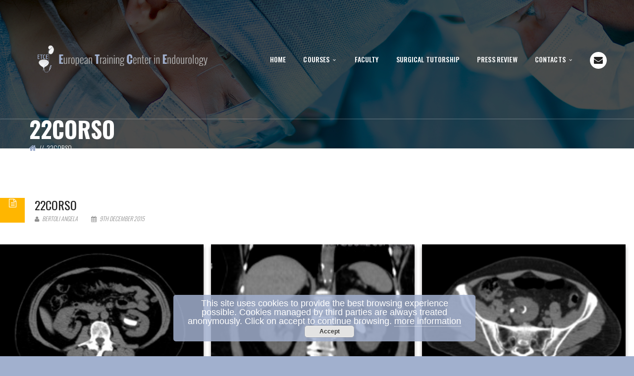

--- FILE ---
content_type: text/html; charset=UTF-8
request_url: http://etce.it/gallery/22corso/
body_size: 47148
content:
<!DOCTYPE html>
<!-- Open Html -->
<html lang="en-GB" xmlns:og="http://opengraphprotocol.org/schema/" xmlns:fb="http://www.facebook.com/2008/fbml">
	<!-- Open Head -->
	<head>
				<meta charset="UTF-8"/>

<meta name="viewport" content="width=device-width, initial-scale=1, maximum-scale=1">


<link rel="pingback" href="http://etce.it/xmlrpc.php"/>
    <link rel="shortcut icon" href="http://etce.it/wp-content/uploads/2015/10/favicon.png" />





<!--[if lt IE 9]>
<script src="https://oss.maxcdn.com/html5shiv/3.7.2/html5shiv.min.js"></script>
<script src="https://oss.maxcdn.com/respond/1.4.2/respond.min.js"></script>
<script src="http://css3-mediaqueries-js.googlecode.com/svn/trunk/css3-mediaqueries.js"></script>
<![endif]--><title>22corso &#8211; ETCE</title>
<meta name='robots' content='max-image-preview:large' />
<link rel='dns-prefetch' href='//fonts.googleapis.com' />
<link rel='dns-prefetch' href='//s.w.org' />
<link rel="alternate" type="application/rss+xml" title="ETCE &raquo; Feed" href="http://etce.it/feed/" />
<link rel="alternate" type="application/rss+xml" title="ETCE &raquo; Comments Feed" href="http://etce.it/comments/feed/" />
<!-- Facebook Meta -->
<meta property="og:title" content="22corso - ETCE"/>
<meta property="og:type" content="article"/>
<meta property="og:url" content="http://etce.it/gallery/22corso/"/>
<meta property="og:site_name" content="ETCE"/>
<meta property="og:description" content="">
	<meta property="og:image" content="http://etce.it/wp-content/uploads/2015/10/logo-etce-100.png"/>


<!-- Twitter Card data -->
<meta name="twitter:card" content="summary_large_image">
<meta name="twitter:title" content="22corso">
<meta name="twitter:description" content="">
	<meta name="twitter:site" content="@guidogiusti">
	<meta name="twitter:creator" content="@guidogiusti">

	<meta property="twitter:image:src" content="http://etce.it/wp-content/uploads/2015/10/logo-etce-100.png"/>


<!-- Google Authorship and Publisher Markup -->
<script type="text/javascript">
window._wpemojiSettings = {"baseUrl":"https:\/\/s.w.org\/images\/core\/emoji\/14.0.0\/72x72\/","ext":".png","svgUrl":"https:\/\/s.w.org\/images\/core\/emoji\/14.0.0\/svg\/","svgExt":".svg","source":{"concatemoji":"http:\/\/etce.it\/wp-includes\/js\/wp-emoji-release.min.js?ver=6.0.11"}};
/*! This file is auto-generated */
!function(e,a,t){var n,r,o,i=a.createElement("canvas"),p=i.getContext&&i.getContext("2d");function s(e,t){var a=String.fromCharCode,e=(p.clearRect(0,0,i.width,i.height),p.fillText(a.apply(this,e),0,0),i.toDataURL());return p.clearRect(0,0,i.width,i.height),p.fillText(a.apply(this,t),0,0),e===i.toDataURL()}function c(e){var t=a.createElement("script");t.src=e,t.defer=t.type="text/javascript",a.getElementsByTagName("head")[0].appendChild(t)}for(o=Array("flag","emoji"),t.supports={everything:!0,everythingExceptFlag:!0},r=0;r<o.length;r++)t.supports[o[r]]=function(e){if(!p||!p.fillText)return!1;switch(p.textBaseline="top",p.font="600 32px Arial",e){case"flag":return s([127987,65039,8205,9895,65039],[127987,65039,8203,9895,65039])?!1:!s([55356,56826,55356,56819],[55356,56826,8203,55356,56819])&&!s([55356,57332,56128,56423,56128,56418,56128,56421,56128,56430,56128,56423,56128,56447],[55356,57332,8203,56128,56423,8203,56128,56418,8203,56128,56421,8203,56128,56430,8203,56128,56423,8203,56128,56447]);case"emoji":return!s([129777,127995,8205,129778,127999],[129777,127995,8203,129778,127999])}return!1}(o[r]),t.supports.everything=t.supports.everything&&t.supports[o[r]],"flag"!==o[r]&&(t.supports.everythingExceptFlag=t.supports.everythingExceptFlag&&t.supports[o[r]]);t.supports.everythingExceptFlag=t.supports.everythingExceptFlag&&!t.supports.flag,t.DOMReady=!1,t.readyCallback=function(){t.DOMReady=!0},t.supports.everything||(n=function(){t.readyCallback()},a.addEventListener?(a.addEventListener("DOMContentLoaded",n,!1),e.addEventListener("load",n,!1)):(e.attachEvent("onload",n),a.attachEvent("onreadystatechange",function(){"complete"===a.readyState&&t.readyCallback()})),(e=t.source||{}).concatemoji?c(e.concatemoji):e.wpemoji&&e.twemoji&&(c(e.twemoji),c(e.wpemoji)))}(window,document,window._wpemojiSettings);
</script>
<style type="text/css">
img.wp-smiley,
img.emoji {
	display: inline !important;
	border: none !important;
	box-shadow: none !important;
	height: 1em !important;
	width: 1em !important;
	margin: 0 0.07em !important;
	vertical-align: -0.1em !important;
	background: none !important;
	padding: 0 !important;
}
</style>
	<link rel='stylesheet' id='wp-block-library-css'  href='http://etce.it/wp-includes/css/dist/block-library/style.min.css?ver=6.0.11' type='text/css' media='all' />
<link rel='stylesheet' id='wp-components-css'  href='http://etce.it/wp-includes/css/dist/components/style.min.css?ver=6.0.11' type='text/css' media='all' />
<link rel='stylesheet' id='wp-block-editor-css'  href='http://etce.it/wp-includes/css/dist/block-editor/style.min.css?ver=6.0.11' type='text/css' media='all' />
<link rel='stylesheet' id='wp-nux-css'  href='http://etce.it/wp-includes/css/dist/nux/style.min.css?ver=6.0.11' type='text/css' media='all' />
<link rel='stylesheet' id='wp-reusable-blocks-css'  href='http://etce.it/wp-includes/css/dist/reusable-blocks/style.min.css?ver=6.0.11' type='text/css' media='all' />
<link rel='stylesheet' id='wp-editor-css'  href='http://etce.it/wp-includes/css/dist/editor/style.min.css?ver=6.0.11' type='text/css' media='all' />
<link rel='stylesheet' id='block-robo-gallery-style-css-css'  href='http://etce.it/wp-content/plugins/robo-gallery/includes/extensions/block/dist/blocks.style.build.css?ver=3.2.1' type='text/css' media='all' />
<style id='global-styles-inline-css' type='text/css'>
body{--wp--preset--color--black: #000000;--wp--preset--color--cyan-bluish-gray: #abb8c3;--wp--preset--color--white: #ffffff;--wp--preset--color--pale-pink: #f78da7;--wp--preset--color--vivid-red: #cf2e2e;--wp--preset--color--luminous-vivid-orange: #ff6900;--wp--preset--color--luminous-vivid-amber: #fcb900;--wp--preset--color--light-green-cyan: #7bdcb5;--wp--preset--color--vivid-green-cyan: #00d084;--wp--preset--color--pale-cyan-blue: #8ed1fc;--wp--preset--color--vivid-cyan-blue: #0693e3;--wp--preset--color--vivid-purple: #9b51e0;--wp--preset--gradient--vivid-cyan-blue-to-vivid-purple: linear-gradient(135deg,rgba(6,147,227,1) 0%,rgb(155,81,224) 100%);--wp--preset--gradient--light-green-cyan-to-vivid-green-cyan: linear-gradient(135deg,rgb(122,220,180) 0%,rgb(0,208,130) 100%);--wp--preset--gradient--luminous-vivid-amber-to-luminous-vivid-orange: linear-gradient(135deg,rgba(252,185,0,1) 0%,rgba(255,105,0,1) 100%);--wp--preset--gradient--luminous-vivid-orange-to-vivid-red: linear-gradient(135deg,rgba(255,105,0,1) 0%,rgb(207,46,46) 100%);--wp--preset--gradient--very-light-gray-to-cyan-bluish-gray: linear-gradient(135deg,rgb(238,238,238) 0%,rgb(169,184,195) 100%);--wp--preset--gradient--cool-to-warm-spectrum: linear-gradient(135deg,rgb(74,234,220) 0%,rgb(151,120,209) 20%,rgb(207,42,186) 40%,rgb(238,44,130) 60%,rgb(251,105,98) 80%,rgb(254,248,76) 100%);--wp--preset--gradient--blush-light-purple: linear-gradient(135deg,rgb(255,206,236) 0%,rgb(152,150,240) 100%);--wp--preset--gradient--blush-bordeaux: linear-gradient(135deg,rgb(254,205,165) 0%,rgb(254,45,45) 50%,rgb(107,0,62) 100%);--wp--preset--gradient--luminous-dusk: linear-gradient(135deg,rgb(255,203,112) 0%,rgb(199,81,192) 50%,rgb(65,88,208) 100%);--wp--preset--gradient--pale-ocean: linear-gradient(135deg,rgb(255,245,203) 0%,rgb(182,227,212) 50%,rgb(51,167,181) 100%);--wp--preset--gradient--electric-grass: linear-gradient(135deg,rgb(202,248,128) 0%,rgb(113,206,126) 100%);--wp--preset--gradient--midnight: linear-gradient(135deg,rgb(2,3,129) 0%,rgb(40,116,252) 100%);--wp--preset--duotone--dark-grayscale: url('#wp-duotone-dark-grayscale');--wp--preset--duotone--grayscale: url('#wp-duotone-grayscale');--wp--preset--duotone--purple-yellow: url('#wp-duotone-purple-yellow');--wp--preset--duotone--blue-red: url('#wp-duotone-blue-red');--wp--preset--duotone--midnight: url('#wp-duotone-midnight');--wp--preset--duotone--magenta-yellow: url('#wp-duotone-magenta-yellow');--wp--preset--duotone--purple-green: url('#wp-duotone-purple-green');--wp--preset--duotone--blue-orange: url('#wp-duotone-blue-orange');--wp--preset--font-size--small: 13px;--wp--preset--font-size--medium: 20px;--wp--preset--font-size--large: 36px;--wp--preset--font-size--x-large: 42px;}.has-black-color{color: var(--wp--preset--color--black) !important;}.has-cyan-bluish-gray-color{color: var(--wp--preset--color--cyan-bluish-gray) !important;}.has-white-color{color: var(--wp--preset--color--white) !important;}.has-pale-pink-color{color: var(--wp--preset--color--pale-pink) !important;}.has-vivid-red-color{color: var(--wp--preset--color--vivid-red) !important;}.has-luminous-vivid-orange-color{color: var(--wp--preset--color--luminous-vivid-orange) !important;}.has-luminous-vivid-amber-color{color: var(--wp--preset--color--luminous-vivid-amber) !important;}.has-light-green-cyan-color{color: var(--wp--preset--color--light-green-cyan) !important;}.has-vivid-green-cyan-color{color: var(--wp--preset--color--vivid-green-cyan) !important;}.has-pale-cyan-blue-color{color: var(--wp--preset--color--pale-cyan-blue) !important;}.has-vivid-cyan-blue-color{color: var(--wp--preset--color--vivid-cyan-blue) !important;}.has-vivid-purple-color{color: var(--wp--preset--color--vivid-purple) !important;}.has-black-background-color{background-color: var(--wp--preset--color--black) !important;}.has-cyan-bluish-gray-background-color{background-color: var(--wp--preset--color--cyan-bluish-gray) !important;}.has-white-background-color{background-color: var(--wp--preset--color--white) !important;}.has-pale-pink-background-color{background-color: var(--wp--preset--color--pale-pink) !important;}.has-vivid-red-background-color{background-color: var(--wp--preset--color--vivid-red) !important;}.has-luminous-vivid-orange-background-color{background-color: var(--wp--preset--color--luminous-vivid-orange) !important;}.has-luminous-vivid-amber-background-color{background-color: var(--wp--preset--color--luminous-vivid-amber) !important;}.has-light-green-cyan-background-color{background-color: var(--wp--preset--color--light-green-cyan) !important;}.has-vivid-green-cyan-background-color{background-color: var(--wp--preset--color--vivid-green-cyan) !important;}.has-pale-cyan-blue-background-color{background-color: var(--wp--preset--color--pale-cyan-blue) !important;}.has-vivid-cyan-blue-background-color{background-color: var(--wp--preset--color--vivid-cyan-blue) !important;}.has-vivid-purple-background-color{background-color: var(--wp--preset--color--vivid-purple) !important;}.has-black-border-color{border-color: var(--wp--preset--color--black) !important;}.has-cyan-bluish-gray-border-color{border-color: var(--wp--preset--color--cyan-bluish-gray) !important;}.has-white-border-color{border-color: var(--wp--preset--color--white) !important;}.has-pale-pink-border-color{border-color: var(--wp--preset--color--pale-pink) !important;}.has-vivid-red-border-color{border-color: var(--wp--preset--color--vivid-red) !important;}.has-luminous-vivid-orange-border-color{border-color: var(--wp--preset--color--luminous-vivid-orange) !important;}.has-luminous-vivid-amber-border-color{border-color: var(--wp--preset--color--luminous-vivid-amber) !important;}.has-light-green-cyan-border-color{border-color: var(--wp--preset--color--light-green-cyan) !important;}.has-vivid-green-cyan-border-color{border-color: var(--wp--preset--color--vivid-green-cyan) !important;}.has-pale-cyan-blue-border-color{border-color: var(--wp--preset--color--pale-cyan-blue) !important;}.has-vivid-cyan-blue-border-color{border-color: var(--wp--preset--color--vivid-cyan-blue) !important;}.has-vivid-purple-border-color{border-color: var(--wp--preset--color--vivid-purple) !important;}.has-vivid-cyan-blue-to-vivid-purple-gradient-background{background: var(--wp--preset--gradient--vivid-cyan-blue-to-vivid-purple) !important;}.has-light-green-cyan-to-vivid-green-cyan-gradient-background{background: var(--wp--preset--gradient--light-green-cyan-to-vivid-green-cyan) !important;}.has-luminous-vivid-amber-to-luminous-vivid-orange-gradient-background{background: var(--wp--preset--gradient--luminous-vivid-amber-to-luminous-vivid-orange) !important;}.has-luminous-vivid-orange-to-vivid-red-gradient-background{background: var(--wp--preset--gradient--luminous-vivid-orange-to-vivid-red) !important;}.has-very-light-gray-to-cyan-bluish-gray-gradient-background{background: var(--wp--preset--gradient--very-light-gray-to-cyan-bluish-gray) !important;}.has-cool-to-warm-spectrum-gradient-background{background: var(--wp--preset--gradient--cool-to-warm-spectrum) !important;}.has-blush-light-purple-gradient-background{background: var(--wp--preset--gradient--blush-light-purple) !important;}.has-blush-bordeaux-gradient-background{background: var(--wp--preset--gradient--blush-bordeaux) !important;}.has-luminous-dusk-gradient-background{background: var(--wp--preset--gradient--luminous-dusk) !important;}.has-pale-ocean-gradient-background{background: var(--wp--preset--gradient--pale-ocean) !important;}.has-electric-grass-gradient-background{background: var(--wp--preset--gradient--electric-grass) !important;}.has-midnight-gradient-background{background: var(--wp--preset--gradient--midnight) !important;}.has-small-font-size{font-size: var(--wp--preset--font-size--small) !important;}.has-medium-font-size{font-size: var(--wp--preset--font-size--medium) !important;}.has-large-font-size{font-size: var(--wp--preset--font-size--large) !important;}.has-x-large-font-size{font-size: var(--wp--preset--font-size--x-large) !important;}
</style>
<link rel='stylesheet' id='contact-form-7-css'  href='http://etce.it/wp-content/plugins/contact-form-7/includes/css/styles.css?ver=5.6' type='text/css' media='all' />
<link rel='stylesheet' id='rs-plugin-settings-css'  href='http://etce.it/wp-content/plugins/revslider/public/assets/css/settings.css?ver=5.0.8.5' type='text/css' media='all' />
<style id='rs-plugin-settings-inline-css' type='text/css'>
#rs-demo-id {}
</style>
<link rel='stylesheet' id='child-style-css'  href='http://etce.it/wp-content/themes/darna-child/style.css?ver=6.0.11' type='text/css' media='all' />
<link rel='stylesheet' id='xmenu-menu-amination-css'  href='http://etce.it/wp-content/themes/darna/g5plus-framework/xmenu/assets/css/amination.css?ver=6.0.11' type='text/css' media='all' />
<link rel='stylesheet' id='xmenu-menu-style-css'  href='http://etce.it/wp-content/themes/darna/g5plus-framework/xmenu/assets/css/style.css?ver=6.0.11' type='text/css' media='all' />
<link rel='stylesheet' id='g5plus_framework_font_awesome-css'  href='http://etce.it/wp-content/themes/darna/assets/plugins/fonts-awesome/css/font-awesome.min.css?ver=6.0.11' type='text/css' media='all' />
<link rel='stylesheet' id='g5plus_framework_font_awesome_animation-css'  href='http://etce.it/wp-content/themes/darna/assets/plugins/fonts-awesome/css/font-awesome-animation.min.css?ver=6.0.11' type='text/css' media='all' />
<link rel='stylesheet' id='g5plus_framework_bootstrap-css'  href='http://etce.it/wp-content/themes/darna/assets/plugins/bootstrap/css/bootstrap.min.css?ver=6.0.11' type='text/css' media='all' />
<link rel='stylesheet' id='g5plus_framework_flat_icon-css'  href='http://etce.it/wp-content/themes/darna/assets/plugins/flaticon/css/flaticon.css?ver=6.0.11' type='text/css' media='all' />
<link rel='stylesheet' id='g5plus_framework_owl_carousel-css'  href='http://etce.it/wp-content/themes/darna/assets/plugins/owl-carousel/owl.carousel.min.css?ver=6.0.11' type='text/css' media='all' />
<link rel='stylesheet' id='g5plus_framework_owl_carousel_theme-css'  href='http://etce.it/wp-content/themes/darna/assets/plugins/owl-carousel/owl.theme.min.css?ver=6.0.11' type='text/css' media='all' />
<link rel='stylesheet' id='g5plus_framework_owl_carousel_transitions-css'  href='http://etce.it/wp-content/themes/darna/assets/plugins/owl-carousel/owl.transitions.css?ver=6.0.11' type='text/css' media='all' />
<link rel='stylesheet' id='g5plus_framework_prettyPhoto-css'  href='http://etce.it/wp-content/themes/darna/assets/plugins/prettyPhoto/css/prettyPhoto.css?ver=6.0.11' type='text/css' media='all' />
<link rel='stylesheet' id='g5plus_framework_peffect_scrollbar-css'  href='http://etce.it/wp-content/themes/darna/assets/plugins/perfect-scrollbar/css/perfect-scrollbar.min.css?ver=6.0.11' type='text/css' media='all' />
<link rel='stylesheet' id='g5plus_framework_style-css'  href='http://etce.it/wp-content/themes/darna/style.css?ver=6.0.11' type='text/css' media='all' />
<link rel='stylesheet' id='g5plus_framework_vc_customize_css-css'  href='http://etce.it/wp-content/themes/darna/assets/css/vc-customize.css?ver=6.0.11' type='text/css' media='all' />
<link rel='stylesheet' id='darna-ladda-css-css'  href='http://etce.it/wp-content/plugins/darna-framework/includes/shortcodes/portfolio/assets/js/ladda/dist/ladda-themeless.min.css?ver=6.0.11' type='text/css' media='all' />
<link rel='stylesheet' id='redux-google-fonts-g5plus_darna_options-css'  href='http://fonts.googleapis.com/css?family=Oswald%3A300%2C400%2C700&#038;ver=1507046310' type='text/css' media='all' />
<link rel='stylesheet' id='gallery-css'  href='http://etce.it/wp-content/plugins/robo-gallery/css/gallery.css?ver=3.2.1' type='text/css' media='all' />
<link rel='stylesheet' id='font-css'  href='http://etce.it/wp-content/plugins/robo-gallery/css/gallery.font.css?ver=3.2.1' type='text/css' media='all' />
<link rel='stylesheet' id='robo-gallery-dynamic-id490-css'  href='http://etce.it/wp-content/plugins/robo-gallery/cache/css/robo_gallery_css_id490_62c6ac5d1e5de.css?ver=3.2.1' type='text/css' media='all' />
<script type='text/javascript' src='http://etce.it/wp-includes/js/jquery/jquery.min.js?ver=3.6.0' id='jquery-core-js'></script>
<script type='text/javascript' src='http://etce.it/wp-includes/js/jquery/jquery-migrate.min.js?ver=3.3.2' id='jquery-migrate-js'></script>
<script type='text/javascript' src='http://etce.it/wp-content/plugins/revslider/public/assets/js/jquery.themepunch.tools.min.js?ver=5.0.8.5' id='tp-tools-js'></script>
<script type='text/javascript' src='http://etce.it/wp-content/plugins/revslider/public/assets/js/jquery.themepunch.revolution.min.js?ver=5.0.8.5' id='revmin-js'></script>
<script type='text/javascript' src='http://etce.it/wp-content/plugins/darna-framework/includes/shortcodes/portfolio/assets/js/ladda/dist/spin.min.js?ver=1' id='darna-ladda-spin-js'></script>
<script type='text/javascript' src='http://etce.it/wp-content/plugins/darna-framework/includes/shortcodes/portfolio/assets/js/ladda/dist/ladda.min.js?ver=1' id='darna-ladda-js'></script>
<script type='text/javascript' src='http://etce.it/wp-content/plugins/darna-framework/includes/shortcodes/portfolio/assets/js/hoverdir/modernizr.js?ver=1' id='darna-modernizr-js'></script>
<script type='text/javascript' src='http://etce.it/wp-content/plugins/darna-framework/includes/shortcodes/portfolio/assets/js/hoverdir/jquery.hoverdir.js?ver=1' id='darna-hoverdir-js'></script>
<script type='text/javascript' src='http://etce.it/wp-content/plugins/darna-framework/includes/shortcodes/portfolio/assets/js/ajax-action.js?ver=1' id='darna-portfolio-ajax-action-js'></script>
<link rel="https://api.w.org/" href="http://etce.it/wp-json/" /><link rel="alternate" type="application/json" href="http://etce.it/wp-json/wp/v2/robogallery/490" /><link rel="EditURI" type="application/rsd+xml" title="RSD" href="http://etce.it/xmlrpc.php?rsd" />
<link rel="wlwmanifest" type="application/wlwmanifest+xml" href="http://etce.it/wp-includes/wlwmanifest.xml" /> 
<meta name="generator" content="WordPress 6.0.11" />
<link rel="canonical" href="http://etce.it/gallery/22corso/" />
<link rel='shortlink' href='http://etce.it/?p=490' />
<link rel="alternate" type="application/json+oembed" href="http://etce.it/wp-json/oembed/1.0/embed?url=http%3A%2F%2Fetce.it%2Fgallery%2F22corso%2F" />
<link rel="alternate" type="text/xml+oembed" href="http://etce.it/wp-json/oembed/1.0/embed?url=http%3A%2F%2Fetce.it%2Fgallery%2F22corso%2F&#038;format=xml" />

		<!-- GA Google Analytics @ https://m0n.co/ga -->
		<script async src="https://www.googletagmanager.com/gtag/js?id=UA-123392284-1"></script>
		<script>
			window.dataLayer = window.dataLayer || [];
			function gtag(){dataLayer.push(arguments);}
			gtag('js', new Date());
			gtag('config', 'UA-123392284-1');
		</script>

	<style type="text/css">
                                     </style><style type="text/css">.recentcomments a{display:inline !important;padding:0 !important;margin:0 !important;}</style><meta name="generator" content="Powered by Visual Composer - drag and drop page builder for WordPress."/>
<!--[if IE 8]><link rel="stylesheet" type="text/css" href="http://etce.it/wp-content/plugins/js_composer/assets/css/vc-ie8.css" media="screen"><![endif]--><style type="text/css" id="custom-background-css">
body.custom-background { background-color: #a1b0ce; }
</style>
	<meta name="generator" content="Powered by Slider Revolution 5.0.8.5 - responsive, Mobile-Friendly Slider Plugin for WordPress with comfortable drag and drop interface." />
<link rel="icon" href="http://etce.it/wp-content/uploads/2015/10/cropped-icona1-32x32.jpg" sizes="32x32" />
<link rel="icon" href="http://etce.it/wp-content/uploads/2015/10/cropped-icona1-192x192.jpg" sizes="192x192" />
<link rel="apple-touch-icon" href="http://etce.it/wp-content/uploads/2015/10/cropped-icona1-180x180.jpg" />
<meta name="msapplication-TileImage" content="http://etce.it/wp-content/uploads/2015/10/cropped-icona1-270x270.jpg" />
<style id="g5plus_custom_style"></style><link rel="stylesheet" type="text/css" media="all" href="http://etce.it/wp-admin/admin-ajax.php?action=header-custom-css&amp;current_page_id=490"/><style type="text/css" title="dynamic-css" class="options-output">body{font-family:Oswald;font-weight:400;font-style:normal;font-size:14px;}h1{font-family:Oswald;font-weight:400;font-style:normal;font-size:32px;}h2{font-family:Oswald;font-weight:400;font-style:normal;font-size:24px;}h3{font-family:Oswald;font-weight:400;font-style:normal;font-size:22px;}h4{font-family:Oswald;font-weight:400;font-style:normal;font-size:18px;}h5{font-family:Oswald;font-weight:400;font-style:normal;font-size:16px;}h6{font-family:Oswald;font-weight:400;font-style:normal;font-size:12px;}{font-family:Oswald;}{font-family:Oswald;}{font-family:Oswald;}</style><noscript><style> .wpb_animate_when_almost_visible { opacity: 1; }</style></noscript>	</head>
	<!-- Close Head -->
	<body class="robo_gallery_table-template-default single single-robo_gallery_table postid-490 custom-background footer-static header-2 do-etfw wpb-js-composer js-comp-ver-4.5.3 vc_responsive">
		
		<!-- Open Wrapper -->
		<div id="wrapper">

				<header id="header" class="main-header header-2 header-mobile-sticky header-mobile-4 menu-drop-fly">
	<div class="container header-mobile-wrapper">
	<div class="header-mobile-inner header-mobile-4">
		<div class="toggle-icon-wrapper" data-ref="main-menu" data-drop-type="fly">
			<div class="toggle-icon"> <span></span></div>
		</div>

		<div class="header-customize">
								</div>

					<div class="header-logo-mobile">
				<a  href="http://etce.it/" title="ETCE - European Training Center in Endourology" rel="home">
					<img src="http://etce.it/wp-content/uploads/2015/10/logo-etce.png" alt="ETCE - European Training Center in Endourology" />
				</a>
			</div>
			</div>
</div>	<div class="container header-desktop-wrapper">
		<div class="header-left">
			<div class="header-logo">
	<a  href="http://etce.it/" title="ETCE - European Training Center in Endourology" rel="home">
		<img src="http://etce.it/wp-content/uploads/2015/10/logo-etce-100.png" alt="ETCE - European Training Center in Endourology" />
	</a>
</div>		</div>
		<div class="header-right">
							<div id="primary-menu" class="menu-wrapper">
					<ul id="main-menu" class="main-menu menu-drop-fly x-nav-menu x-nav-menu_menu-1 x-animate-slide-up" data-breakpoint="991" >		<li class="menu-fly-search">
			<form  method="get" action="http://etce.it">
				<input type="text" name="s" placeholder="Search...">
				<button type="submit"><i class="fa fa-search"></i></button>
			</form>
		</li>
		<li id="menu-item-38" class="menu-item menu-item-type-post_type menu-item-object-page menu-item-home x-menu-item x-sub-menu-standard"><a href="http://etce.it/" class="x-menu-a-text"><span class="x-menu-text">Home</span></a></li><li id="menu-item-45" class="menu-item menu-item-type-post_type menu-item-object-page menu-item-has-children x-menu-item x-sub-menu-standard"><a href="http://etce.it/courses/" class="x-menu-a-text"><span class="x-menu-text">Courses</span><b class="x-caret"></b></a>			<ul class="x-sub-menu x-sub-menu-standard x-list-style-none x-animate-sign-flip">
		<li id="menu-item-514" class="menu-item menu-item-type-post_type menu-item-object-page x-menu-item x-sub-menu-standard"><a href="http://etce.it/previous-courses-and-guest/" class="x-menu-a-text"><span class="x-menu-text">Previous Courses and Guest</span></a></li></ul></li><li id="menu-item-649" class="menu-item menu-item-type-post_type menu-item-object-page x-menu-item x-sub-menu-standard"><a href="http://etce.it/faculty/" class="x-menu-a-text"><span class="x-menu-text">Faculty</span></a></li><li id="menu-item-44" class="menu-item menu-item-type-post_type menu-item-object-page x-menu-item x-sub-menu-standard"><a href="http://etce.it/surgical-tutorship/" class="x-menu-a-text"><span class="x-menu-text">Surgical Tutorship</span></a></li><li id="menu-item-39" class="menu-item menu-item-type-post_type menu-item-object-page x-menu-item x-sub-menu-standard"><a href="http://etce.it/press-review/" class="x-menu-a-text"><span class="x-menu-text">Press Review</span></a></li><li id="menu-item-41" class="menu-item menu-item-type-post_type menu-item-object-page menu-item-has-children x-menu-item x-sub-menu-standard"><a href="http://etce.it/contacts/" class="x-menu-a-text"><span class="x-menu-text">Contacts</span><b class="x-caret"></b></a>			<ul class="x-sub-menu x-sub-menu-standard x-list-style-none x-animate-sign-flip">
		<li id="menu-item-43" class="menu-item menu-item-type-post_type menu-item-object-page x-menu-item x-sub-menu-standard"><a href="http://etce.it/friends-of-etce/" class="x-menu-a-text"><span class="x-menu-text">Friends of Etce</span></a></li></ul></li></ul>			<div class="header-customize">
				<div class="get-a-quote-wrapper header-customize-item">
	<a class="get-a-quote-button" href="#"><i class="fa fa-envelope"></i><span>Get a quote</span></a>
</div>
			</div>
		<div class="main-menu-overlay"></div>
				</div>
					</div>
	</div>
</header>			<div id="get_quote_popup" class="dialog">
		<div class="dialog__overlay"></div>
		<div class="dialog__content">
			<div class="morph-shape">
				<svg xmlns="http://www.w3.org/2000/svg" width="100%" height="100%" viewBox="0 0 520 280"
				     preserveAspectRatio="none">
					<rect x="3" y="3" fill="none" width="516" height="276"/>
				</svg>
			</div>
			<div class="dialog-inner">
									<h2>Get a quote</h2>
								<div class="mail-chimp-popup">
									</div>
				<div><button type="button" class="action" data-dialog-close="close"><i class="fa fa-close"></i></button></div>
			</div>
		</div>
	</div>


			<!-- Open Wrapper Content -->
			<div id="wrapper-content" class="clearfix">

			<section  class="page-title-wrap page-title-wrap-bg" style="background-image: url(http://etce.it/wp-content/uploads/2015/10/bg-header-page-etce.jpg);">
    <div class="page-title-overlay" ></div>
    <div class="container">
        <div class="page-title-inner block-center">
            <div class="block-center-inner">
                <h1 >22corso</h1>
                	<ul class="breadcrumbs"><li><a rel="v:url" href="http://etce.it/" class="home"><i class="fa fa-home"></i></a></li><li><span>22corso</span></li></ul>            </div>
        </div>
    </div>
</section>
<main role="main" class="site-content-archive">
                                    <div class="site-content-archive-inner ">
                <div class="blog-wrap">
                    <div class="blog-inner blog-single clearfix">
                        <article id="post-490" class="clearfix post-490 robo_gallery_table type-robo_gallery_table status-publish hentry">
    <div class="entry-wrap clearfix">
                <div class="entry-content-wrap">
            <div class="entry-content-top-wrap clearfix">
                <div class="entry-post-format-icon">
                                        <i class="fa fa-file-text-o"></i>
                </div>
                <div class="entry-content-top-right">
                    <h3 class="entry-title">
                        <a href="http://etce.it/gallery/22corso/" rel="bookmark" title="22corso">22corso</a>
                    </h3>
                    <div class="entry-post-meta-wrap">
                        <ul class="entry-meta">
    <li class="entry-meta-author">
        <a href="http://etce.it/author/angela-bertoli/"><i class="fa fa-user"></i> Bertoli Angela</a>    </li>
    <li class="entry-meta-date">
        <a href="http://etce.it/gallery/22corso/" rel="bookmark" title="22corso"><i class="fa fa-calendar"></i> 9th December 2015 </a>
    </li>
                </ul>
                    </div>
                </div>
            </div>
            <div class="entry-content clearfix">
                <div>                                </div><style type="text/css" scoped>.rbs_gallery_6982253e4b2faSpinner{
				margin: 50px auto;
				width: 50px;
				height: 40px;
				text-align: center;
				font-size: 10px;
			}
			.rbs_gallery_6982253e4b2faSpinner > div{
			  background-color: #333;
			  height: 100%;
			  width: 6px;
			  display: inline-block;
			  -webkit-animation: rbs_gallery_6982253e4b2fa-stretchdelay 1.2s infinite ease-in-out;
			  animation: rbs_gallery_6982253e4b2fa-stretchdelay 1.2s infinite ease-in-out;
			}
			.rbs_gallery_6982253e4b2faSpinner .rbs_gallery_6982253e4b2faRect2 {
			  -webkit-animation-delay: -1.1s;
			  animation-delay: -1.1s;
			}
			.rbs_gallery_6982253e4b2faSpinner .rbs_gallery_6982253e4b2faRect3 {
			  -webkit-animation-delay: -1.0s;
			  animation-delay: -1.0s;
			}
			.rbs_gallery_6982253e4b2faSpinner .rbs_gallery_6982253e4b2faRect4 {
			  -webkit-animation-delay: -0.9s;
			  animation-delay: -0.9s;
			}
			.rbs_gallery_6982253e4b2faSpinner .rbs_gallery_6982253e4b2faRect5 {
			  -webkit-animation-delay: -0.8s;
			  animation-delay: -0.8s;
			}
			@-webkit-keyframes rbs_gallery_6982253e4b2fa-stretchdelay {
			  0%, 40%, 100% { -webkit-transform: scaleY(0.4) }  
			  20% { -webkit-transform: scaleY(1.0) }
			}
			@keyframes rbs_gallery_6982253e4b2fa-stretchdelay {
			  0%, 40%, 100% { 
			    transform: scaleY(0.4);
			    -webkit-transform: scaleY(0.4);
			  }  20% { 
			    transform: scaleY(1.0);
			    -webkit-transform: scaleY(1.0);
			  }
			}
		</style><div class="robo-gallery-wrap robo-gallery-wrap-id490 robo-gallery-" ><div id="rbs_gallery_6982253e4b2fa-block-loader" class="rbs_gallery_6982253e4b2faSpinner"><div class="rbs_gallery_6982253e4b2faRect1"></div> <div class="rbs_gallery_6982253e4b2faRect2"></div> <div class="rbs_gallery_6982253e4b2faRect3"></div> <div class="rbs_gallery_6982253e4b2faRect4"></div> <div class="rbs_gallery_6982253e4b2faRect5"></div></div><div class="rbs_gallery_button " id="rbs_gallery_6982253e4b2fafilter" style=" display: none;" ></div><div id="robo_gallery_main_block_rbs_gallery_6982253e4b2fa" class="robogallery-gallery-490" style="width:100%;  display: none;"><div id="rbs_gallery_6982253e4b2fa" data-options="rbs_gallery_6982253e4b2fa" style="width:100%;" class="robo_gallery  "><div class="rbs-img  category490 " ><div class="rbs-img-image   rbs-lightbox " ><div class="rbs-img-thumbs"  data-thumbnail="http://etce.it/wp-content/uploads/2015/12/124.jpg"  title="1"  data-width="233"  data-height="185" ></div><div class="rbs-img-data-popup"  data-popup="http://etce.it/wp-content/uploads/2015/12/124.jpg"  title="1" ></div><div class="thumbnail-overlay"><div class="rbsTitle ">1</div><div class="rbsIcons"><i class="fa fa-search rbsZoomIcon " ></i></div></div></div></div><div class="rbs-img  category490 " ><div class="rbs-img-image   rbs-lightbox " ><div class="rbs-img-thumbs"  data-thumbnail="http://etce.it/wp-content/uploads/2015/12/226.jpg"  title="2"  data-width="184"  data-height="217" ></div><div class="rbs-img-data-popup"  data-popup="http://etce.it/wp-content/uploads/2015/12/226.jpg"  title="2" ></div><div class="thumbnail-overlay"><div class="rbsTitle ">2</div><div class="rbsIcons"><i class="fa fa-search rbsZoomIcon " ></i></div></div></div></div><div class="rbs-img  category490 " ><div class="rbs-img-image   rbs-lightbox " ><div class="rbs-img-thumbs"  data-thumbnail="http://etce.it/wp-content/uploads/2015/12/323.jpg"  title="3"  data-width="261"  data-height="171" ></div><div class="rbs-img-data-popup"  data-popup="http://etce.it/wp-content/uploads/2015/12/323.jpg"  title="3" ></div><div class="thumbnail-overlay"><div class="rbsTitle ">3</div><div class="rbsIcons"><i class="fa fa-search rbsZoomIcon " ></i></div></div></div></div><div class="rbs-img  category490 " ><div class="rbs-img-image   rbs-lightbox " ><div class="rbs-img-thumbs"  data-thumbnail="http://etce.it/wp-content/uploads/2015/12/415.jpg"  title="4"  data-width="290"  data-height="253" ></div><div class="rbs-img-data-popup"  data-popup="http://etce.it/wp-content/uploads/2015/12/415.jpg"  title="4" ></div><div class="thumbnail-overlay"><div class="rbsTitle ">4</div><div class="rbsIcons"><i class="fa fa-search rbsZoomIcon " ></i></div></div></div></div><div class="rbs-img  category490 " ><div class="rbs-img-image   rbs-lightbox " ><div class="rbs-img-thumbs"  data-thumbnail="http://etce.it/wp-content/uploads/2015/12/all16-300x174.jpg"  title="all"  data-width="300"  data-height="174" ></div><div class="rbs-img-data-popup"  data-popup="http://etce.it/wp-content/uploads/2015/12/all16.jpg"  title="all" ></div><div class="thumbnail-overlay"><div class="rbsTitle ">all</div><div class="rbsIcons"><i class="fa fa-search rbsZoomIcon " ></i></div></div></div></div></div></div></div><script>var rbs_gallery_6982253e4b2fa = {"version":"3.2.1","id":490,"class":"id490","roboGalleryDelay":1000,"mainContainer":"#robo_gallery_main_block_rbs_gallery_6982253e4b2fa","loadingContainer":"#rbs_gallery_6982253e4b2fa-block-loader","loadingContainerObj":"rbs_gallery_6982253e4b2fa-block-loader","columnWidth":"auto","columns":3,"resolutions":[{"columnWidth":"auto","columns":3,"maxWidth":960},{"columnWidth":"auto","columns":2,"maxWidth":650},{"columnWidth":"auto","columns":1,"maxWidth":450}],"lightboxOptions":{"gallery":{"enabled":true,"tCounter":"%curr%  of  %total%"}},"overlayEffect":"direction-aware-fade","boxesToLoadStart":12,"boxesToLoad":8,"waitUntilThumbLoads":1,"LoadingWord":"Loading...","loadMoreWord":"Load More","noMoreEntriesWord":"No More Entries","horizontalSpaceBetweenBoxes":15,"verticalSpaceBetweenBoxes":15,"lazyLoad":1,"wrapContainer":"#robo-gallery-wrap-rbs_gallery_6982253e4b2fa","filterContainer":"#rbs_gallery_6982253e4b2fafilter","loadMoreClass":"button-border-caution "};</script><div>                                </div>            </div>
            
<div class="post-navigation-wrap">
        <div class="social-share-wrap">
        <label>Share</label>
        <ul class="social-share">
                            <li>
                    <a onclick="window.open('https://www.facebook.com/sharer.php?s=100&amp;p[url]=http%3A%2F%2Fetce.it%2Fgallery%2F22corso%2F','sharer', 'toolbar=0,status=0,width=620,height=280');" data-toggle="tooltip"  title="Share on Facebook" href="javascript:;">
                        <i class="fa fa-facebook"></i>
                    </a>
                </li>
            
                            <li>
                    <a onclick="popUp=window.open('http://twitter.com/home?status=22corso http%3A%2F%2Fetce.it%2Fgallery%2F22corso%2F','sharer','scrollbars=yes,width=800,height=400');popUp.focus();return false;" data-toggle="tooltip"  title="Share on Twitter"  href="javascript:;">
                        <i class="fa fa-twitter"></i>
                    </a>
                </li>
            
                            <li>
                    <a data-toggle="tooltip" title="Share on Google +1"  href="javascript:;" onclick="popUp=window.open('https://plus.google.com/share?url=http%3A%2F%2Fetce.it%2Fgallery%2F22corso%2F','sharer','scrollbars=yes,width=800,height=400');popUp.focus();return false;">
                        <i class="fa fa-google-plus"></i>
                    </a>
                </li>
            
                            <li>
                    <a data-toggle="tooltip" title="Share on Linkedin"  onclick="popUp=window.open('http://linkedin.com/shareArticle?mini=true&amp;url=http%3A%2F%2Fetce.it%2Fgallery%2F22corso%2F&amp;title=22corso','sharer','scrollbars=yes,width=800,height=400');popUp.focus();return false;" href="javascript:;">
                        <i class="fa fa-linkedin"></i>
                    </a>
                </li>
            
            
                    </ul>
    </div>
    <div class="nav-previous darna-button style3 size-md"><a href="http://etce.it/gallery/23corso/" rel="prev"><i class="fa fa-angle-double-left"></i> Previous Post</a></div><div class="nav-next darna-button style1 size-md"><a href="http://etce.it/gallery/21corso/" rel="next">Next Post <i class="fa fa-angle-double-right"></i></a></div></div>


        </div>
    </div>
</article>
                    </div>
                </div>
                            </div>
                                </main>
			
			</div>
			<!-- Close Wrapper Content -->

            				            <footer class="main-footer-wrapper">
	                <div id="wrapper-footer">
	                    <div class="main-footer">
	<div class="footer_inner clearfix">
					<div class="container">
				<div class="row">
					<div class="col-md-6 col-md-push-3">
						<div class="footer-above-wrapper sidebar">
							<aside id="text-6" class="widget widget_text">			<div class="textwidget"><img src="http://etce.it/wp-content/uploads/2015/10/logo-footer.png"></div>
		</aside>						</div>
					</div>
				</div>
			</div>
							<div class="footer_top_holder col-3">
				<div class="container">
					<div class="row footer-top-col-3 footer-1">
						<div class="sidebar col-md-3 col-sm-6 col-1"><aside id="text-2" class="widget widget_text"><h4 class="widget-title"><span>AUDITORIUM and OPERATING THEATER</span></h4>			<div class="textwidget"><p><strong>Ospedale San Raffaele Turro</strong><br />
via Stamira D’Ancona 20<br />
20127 Milan - Italy</p>
</div>
		</aside></div><div class="sidebar col-md-3 col-sm-6 col-2"><aside id="text-3" class="widget widget_text"><h4 class="widget-title"><span>Organizing secretariat</span></h4>			<div class="textwidget"><p><a href="http://materia1a.it/" target="_blank" rel="noopener"><img src="http://etce.it/wp-content/uploads/2015/10/logo_materia1a.png"></a><br />
Tel: <a href="tel:+3903631848776" >+39 0363 1848776</a><br />
e-mail: <a href="mailto:info@etce.it" >info@etce.it</a></p>
</div>
		</aside></div><div class="sidebar col-md-3 col-sm-6 col-4"><aside id="text-5" class="widget widget_text"><h4 class="widget-title"><span>Contacts</span></h4>			<div class="textwidget"><div role="form" class="wpcf7" id="wpcf7-f6-o1" lang="en-US" dir="ltr">
<div class="screen-reader-response"><p role="status" aria-live="polite" aria-atomic="true"></p> <ul></ul></div>
<form action="/gallery/22corso/#wpcf7-f6-o1" method="post" class="wpcf7-form init" novalidate="novalidate" data-status="init">
<div style="display: none;">
<input type="hidden" name="_wpcf7" value="6" />
<input type="hidden" name="_wpcf7_version" value="5.6" />
<input type="hidden" name="_wpcf7_locale" value="en_US" />
<input type="hidden" name="_wpcf7_unit_tag" value="wpcf7-f6-o1" />
<input type="hidden" name="_wpcf7_container_post" value="0" />
<input type="hidden" name="_wpcf7_posted_data_hash" value="" />
</div>
<p>Your Email (required)<br />
    <span class="wpcf7-form-control-wrap" data-name="your-email"><input type="email" name="your-email" value="" size="40" class="wpcf7-form-control wpcf7-text wpcf7-email wpcf7-validates-as-required wpcf7-validates-as-email" aria-required="true" aria-invalid="false" /></span> </p>
<p>Your Message<br />
    <span class="wpcf7-form-control-wrap" data-name="your-message"><textarea name="your-message" cols="40" rows="10" class="wpcf7-form-control wpcf7-textarea" aria-invalid="false"></textarea></span> </p>
<p><input type="submit" value="Send Message" class="wpcf7-form-control has-spinner wpcf7-submit" /></p>
<p><span style="font-size: 13px; display: block; line-height: 1.7; margin-top: 20px; text-align: justify;">Having read the <a href="https://www.iubenda.com/privacy-policy/30600070" target="blank" rel="noopener">Privacy Policy</a>, by pressing on the 'send message' button, I authorize the processing of data with respect to the purposes described in the Privacy Policy, specifically I agree to be contacted via email for the fulfillment of any requests made by me. The Privacy Policy is prepared in fulfillment of the obligations provided for by Legislative Decree no. 196/2003, GDPR 679/16 and art. 10 of the Directive n. 95/46 / C.</span></p>
<div class="wpcf7-response-output" aria-hidden="true"></div></form></div></div>
		</aside></div>					</div>
				</div>
			</div>
		
	</div>
</div><div class="bottom-bar-wrapper">
    <div class="container">
	    <div class="bottom-bar-inner">
		    <div class="row">
			    <div class="col-md-6 sidebar sidebar-bottom-left">
				    <aside id="text-7" class="widget widget_text">			<div class="textwidget">© 2015 ETCE - Materia Prima Srl P.IVA 03797550161 - All rights reserved </div>
		</aside>			    </div>
			    <div class="col-md-6 sidebar sidebar-bottom-right">
				    <aside id="text-8" class="widget widget_text">			<div class="textwidget"><p><a href="https://www.iubenda.com/privacy-policy/30600070" target="_blank" rel="noopener">Privacy Policy</a> | <a href="https://www.iubenda.com/privacy-policy/30600070/cookie-policy" target="_blank" rel="noopener">Cookie Policy</a> | <a href="http://www.2caffe.it/">Credits</a></p>
</div>
		</aside>			    </div>
		    </div>
	    </div>
    </div>
</div>
	                </div>
	            </footer>
					</div>
		<!-- Close Wrapper -->

		<a class="gotop" href="javascript:;">
    <i class="fa fa-angle-up"></i>
</a>	<script type="text/javascript">                                    </script><link rel='stylesheet' id='basecss-css'  href='http://etce.it/wp-content/plugins/eu-cookie-law/css/style.css?ver=6.0.11' type='text/css' media='all' />
<script type='text/javascript' src='http://etce.it/wp-includes/js/dist/vendor/regenerator-runtime.min.js?ver=0.13.9' id='regenerator-runtime-js'></script>
<script type='text/javascript' src='http://etce.it/wp-includes/js/dist/vendor/wp-polyfill.min.js?ver=3.15.0' id='wp-polyfill-js'></script>
<script type='text/javascript' id='contact-form-7-js-extra'>
/* <![CDATA[ */
var wpcf7 = {"api":{"root":"http:\/\/etce.it\/wp-json\/","namespace":"contact-form-7\/v1"}};
/* ]]> */
</script>
<script type='text/javascript' src='http://etce.it/wp-content/plugins/contact-form-7/includes/js/index.js?ver=5.6' id='contact-form-7-js'></script>
<script type='text/javascript' src='http://etce.it/wp-content/themes/darna/assets/plugins/bootstrap/js/bootstrap.min.js?ver=6.0.11' id='g5plus_framework_bootstrap-js'></script>
<script type='text/javascript' src='http://etce.it/wp-includes/js/comment-reply.min.js?ver=6.0.11' id='comment-reply-js'></script>
<script type='text/javascript' src='http://etce.it/wp-content/themes/darna/assets/js/plugin.js?ver=6.0.11' id='g5plus_framework_plugins-js'></script>
<script type='text/javascript' src='http://etce.it/wp-content/themes/darna/assets/plugins/smoothscroll/SmoothScroll.js?ver=6.0.11' id='g5plus_framework_smooth_scroll-js'></script>
<script type='text/javascript' id='g5plus_framework_app-js-extra'>
/* <![CDATA[ */
var g5plus_framework_constant = {"product_compare":"Compare","product_wishList":"WishList"};
var g5plus_framework_ajax_url = "http:\/\/etce.it\/wp-admin\/admin-ajax.php?activate-multi=true";
var g5plus_framework_theme_url = "http:\/\/etce.it\/wp-content\/themes\/darna\/";
var g5plus_framework_site_url = "http:\/\/etce.it";
/* ]]> */
</script>
<script type='text/javascript' src='http://etce.it/wp-content/themes/darna/assets/js/app.js?ver=6.0.11' id='g5plus_framework_app-js'></script>
<script type='text/javascript' src='http://etce.it/wp-content/plugins/easy-twitter-feed-widget/js/twitter-widgets.js?ver=1.0' id='do-etfw-twitter-widgets-js'></script>
<script type='text/javascript' src='http://etce.it/wp-content/plugins/robo-gallery/js/robo_gallery.js?ver=3.2.1' id='robo-gallery-js'></script>
<script type='text/javascript' id='eucookielaw-scripts-js-extra'>
/* <![CDATA[ */
var eucookielaw_data = {"euCookieSet":"","autoBlock":"0","expireTimer":"0","scrollConsent":"0","networkShareURL":"","isCookiePage":"","isRefererWebsite":""};
/* ]]> */
</script>
<script type='text/javascript' src='http://etce.it/wp-content/plugins/eu-cookie-law/js/scripts.js?ver=3.1.6' id='eucookielaw-scripts-js'></script>
<script type='text/javascript' id='xmenu-menu-js-js-extra'>
/* <![CDATA[ */
var xmenu_meta = {"setting-responsive-breakpoint":"991"};
var xmenu_meta_custom = [];
/* ]]> */
</script>
<script type='text/javascript' src='http://etce.it/wp-content/themes/darna/g5plus-framework/xmenu/assets/js/app.js?ver=1.0.0.0' id='xmenu-menu-js-js'></script>
<script>jQuery("style#g5plus_custom_style").append("@media screen and (min-width: 992px) {}");</script><!-- Eu Cookie Law 3.1.6 --><div class="pea_cook_wrapper pea_cook_bottomcenter" style="color:#FFFFFF;background:rgb(161,176,206);background: rgba(161,176,206,0.85);"><p>This site uses cookies to provide the best browsing experience possible. Cookies managed by third parties are always treated anonymously. Click on accept to continue browsing. <a style="color:#FFFFFF;" href="https://www.iubenda.com/privacy-policy/30600070/cookie-policy" id="fom">more information</a> <button id="pea_cook_btn" class="pea_cook_btn">Accept</button></p></div><div class="pea_cook_more_info_popover"><div class="pea_cook_more_info_popover_inner" style="color:#FFFFFF;background-color: rgba(161,176,206,0.9);"><p>The cookie settings on this website are set to "allow cookies" to give you the best browsing experience possible. If you continue to use this website without changing your cookie settings or you click "Accept" below then you are consenting to this.</p><p><a style="color:#FFFFFF;" href="#" id="pea_close">Close</a></p></div></div></body>
</html> <!-- end of site. what a ride! -->


--- FILE ---
content_type: text/css
request_url: http://etce.it/wp-content/themes/darna-child/style.css?ver=6.0.11
body_size: 10324
content:
/*
 Theme Name:   Darna Child Theme
 Theme URI:    http://themes.g5plus.net/darna
 Description:  Darna Child Theme
 Author:       G5plus
 Author URI:   http://g5plus.net
 Template:     darna
 Version:      1.0.0
 License:      GNU General Public License v2 or later
 License URI:  http://www.gnu.org/licenses/gpl-2.0.html
Tags: 				two-columns, three-columns, left-sidebar, right-sidebar, fixed-layout, responsive-layout, custom-background, custom-header, custom-menu, editor-style, post-formats, rtl-language-support, sticky-post, theme-options, translation-ready, accessibility-ready
Text Domain: 		g5plus-framework
*/


/************************************************************************************
Put your custom CSS below this block :)
*************************************************************************************/



/*********TESTO*********/

@import url('https://fonts.googleapis.com/css?family=Lato:100,300,400,700,900|Oswald:200,300,400,500,600,700');

.primary-color {
    color: #a1b0ce !important;
}
h1 {
font-size: 45px !important;
}
h2, h3 {
color: #333333 !important;
}
h6 {
font-family: 'Oswald' !important;
}
b, strong {
    font-weight: 500 !important;
}
.testo, body, td, div, p {
font-weight: 300 !important;
    font-size: 18px !important;
    line-height: 1em !important;
}
.center {
text-align: center !important;
}
.title-dark {
color: #333333;
}
.dark {
color: #333333;
}
.bkg-color {
background: #a1b0ce !important;
}
.border-primary-color, .border-primary-color:after, .border-primary-color:before {
border-color: #a1b0ce !important;
}
.darna-heading h2:before {
    border-color: #a1b0ce !important;
}
.darna-heading:after {
    border-bottom: 5px solid #a1b0ce !important;
}
.darna-heading {
    margin-top: 50px !important;
}
.darna-button, .darna-button.style4 {
    border: 0px !important;
    background-color:#a1b0ce !important;
    color: #333 !important;
font-size: 18px !important;
font-weight: normal !important; 
}
.darna-button.style4:hover {
    background-color: #839bcc !important;
    color: #333 !important;
}
.boxed{
    margin-left: 20%;
    margin-right: 20%;
}
.tp-caption.etce-intro strong, .tp-caption.etce-intro b {
font-size: 100% !important;
}

/*********MENU - HEADER*********/

ul.breadcrumbs li a.home {
color: #a1b0ce !important;
}
header.header-3 .header-3-menu-wrapper, header.header-4 .header-desktop-inner {
background-color:#a1b0ce !important;
}
header.header-4 .header-logo {
background-color: #333333 !important;
}
header.main-header .menu-wrapper {
font-family: 'Oswald' !important;
text-transform: uppercase !important;
}
header.header-3 .menu-wrapper .x-nav-menu > li.x-menu-item > a, .portfolio .paging a {
color: #000 !important;
}
header.main-header .menu-wrapper .x-nav-menu li.current-menu-item > a.x-menu-a-text, header.main-header .menu-wrapper .x-nav-menu li.current-menu-ancestor > a.x-menu-a-text, header.main-header .menu-wrapper .x-nav-menu li.current-menu-parent > a.x-menu-a-text, header.main-header .menu-wrapper .x-nav-menu li.current-menu-item > a.x-menu-a-text, header.main-header .menu-wrapper .x-nav-menu li.menu-current > a.x-menu-a-text, header.main-header .menu-wrapper .x-nav-menu li > a.x-menu-a-text:hover, header.main-header .menu-wrapper .x-nav-menu li:hover > a, header.main-header .menu-wrapper .x-nav-menu li ul.x-sub-menu li:hover > a {
color: #fff !important;
}
header.main-header .menu-wrapper .x-nav-menu li ul.x-sub-menu li {
background-color:#a1b0ce !important;
}
header.main-header .menu-wrapper .x-nav-menu li > ul.x-sub-menu {
border: 0px !important;
}
header.main-header .menu-wrapper .x-nav-menu > li.current-menu-ancestor > a.x-menu-a-text:before, header.main-header .menu-wrapper .x-nav-menu > li.current-menu-parent > a.x-menu-a-text:before, header.main-header .menu-wrapper .x-nav-menu > li.current-menu-item > a.x-menu-a-text:before, header.main-header .menu-wrapper .x-nav-menu > li.menu-current > a.x-menu-a-text:before, header.main-header .menu-wrapper .x-nav-menu > li > a.x-menu-a-text:hover:before, header.main-header .menu-wrapper .x-nav-menu > li:hover > a:before {
border-top: solid 4px #fff !important;
}
header.main-header .header-logo > a > img, header.main-header .header-logo {
max-height: 80px !important;
}
/*header.main-header .menu-wrapper .x-nav-menu > li.x-menu-item > a > b.x-caret:before {
color: #222222;
}*/
header.header-4 .menu-wrapper .x-nav-menu > li.x-menu-item > a {
    line-height: 80px !important;
}

/*********FOOTER*********/
footer.main-footer-wrapper {
background-image: url(/wp-content/uploads/2015/11/bg-footer.jpg) !important;
    background-attachment: initial !important;
}
footer.main-footer-wrapper h4.widget-title {
font-family: 'Oswald' !important;
text-transform: uppercase !important;
color: #a1b0ce !important;
}
.wpcf7-form p {
margin-bottom: 0px!important;
}
.wpcf7 textarea {
background-color: rgb(255,255,255);
opacity: 0.7;
color: #000;
height: 80px;
width: 100%;
padding-left: 10px !important;
}
input[type="email"] {
padding: 0 10px !important;
background-color: rgb(255,255,255);
opacity: 0.7;
color: #000 !important;
}
input[type=submit] {
background-color: #a1b0ce;
color: #000;
border: none;
text-transform: uppercase;
padding: 0px 20px;
}
input[type=submit]:hover {
background-color: #839bcc !important;
color: #000;
border: none;
}
.widget-title {
font-family: Oswald !important;
font-weight: 400 !important;
font-style: normal !important;
font-size: 24px !important;
}
.textwidget a:hover {
color: #a1b0ce;
}
footer.main-footer-wrapper .bottom-bar-wrapper .sidebar .widget_text a:hover {
    color: #a1b0ce !important;
}

/*********CONTACT PAGE*********/
.darna-icon-box.style3 p {
font-family: 'Oswald' !important;
padding-bottom: 30px;
}
.entry-content a {
color: #a1b0ce !important;
}
.darna-icon-box.style3 .ibox-icon {
background-color:#a1b0ce !important;
}

input.wpcf7-form-control.wpcf7-submit {
background-color: #a1b0ce !important;
color: #000!important;
border-color: #a1b0ce !important;
}
.entry-content input[type="submit"] {
background-color: #a1b0ce !important;
color: #000!important;
border: 0px !important;
}
.entry-content input[type="submit"]:hover, input.wpcf7-form-control.wpcf7-submit:hover {
background-color: #839bcc !important;
color: #000 !important;
}
input[type="text"]:focus, input[type="search"]:focus, input[type="email"]:focus, input[type="url"]:focus, input[type="password"]:focus, textarea:focus {
border-color: #a1b0ce !important;
}

/*********HOMEPAGE*********/
div#bg-etce {
background-color: #a1b0ce;
  -webkit-background-size: cover;
  -moz-background-size: cover;
  -o-background-size: cover;
  background-size: cover;
}
.portfolio .portfolio-wrapper figure .fig-title .ico-view-detail, .portfolio-related-wrap .portfolio-wrapper figure .fig-title .ico-view-detail {
    right: 0px;
}
.portfolio .portfolio-wrapper figcaption.dark .fig-title .ico-view-gallery, .portfolio-related-wrap .portfolio-wrapper figcaption .fig-title .ico-view-gallery {
    display: none;
}
.portfolio .portfolio-wrapper .portfolio-item figcaption .fig-title .title, .portfolio .portfolio-wrapper figcaption.dark .fig-title .title, .portfolio-related-wrap .portfolio-wrapper figcaption .fig-title .title {
    font-size: 15px !important;
    line-height: 1.5em !important;
    width: 80%;
}

/*********FRIENDS OF ETCE*********/
.dida {
    font-weight: 300;
    font-size: 18px;
    text-align: justify;
    line-height: 30px;
    margin-top: 20px;
}

/*********COURSES*********/
td.left {
    width: 30%;
}
/*********TUTORSHIP*********/
td.date {
    width: 20%;
}
td.where {
width: 30%;
}

/*********PORTFOLIO COURSES*********/
.portfolio-wrapper figure .fig-title .category {
font-family: 'Oswald' !important;
}
.portfolio-wrapper figcaption.dark .fig-title .title:hover, .portfolio-wrapper figcaption.dark .fig-title .category:hover, .portfolio-wrapper figcaption.dark .fig-title .ico-view-gallery:hover, .portfolio-wrapper figcaption .fig-title .title:hover, .portfolio-wrapper figcaption .fig-title .category:hover, .portfolio-wrapper figcaption .fig-title .ico-view-gallery:hover {
color: #a1b0ce !important;
}
.portfolio-wrapper .portfolio-item figcaption {
    background-color: #222;
	color: #fff;
}
.portfolio-wrapper .portfolio-item figcaption .bold-color {
    color: #fff;
}
.portfolio-wrapper figure div.title {
    text-transform: none !important;
}
.portfolio-wrapper figure .fig-title .ico-view-detail {
    background-color:  #a1b0ce !important;
    color: #333 !important;
}
.rbsZoomIcon {
background-color:  #a1b0ce !important;
}
/*div.item img {
display: none !important;
}*/
.portfolio-info-box i.fa-briefcase:before {
content: "\f0f0" !important;
}
.portfolio-info-box i.fa-money:before {
content: "\f0f8" !important;
}
.portfolio-info-box i.fa-user:before {
content: "\f02e" !important;
}
.portfolio-full.small-slider .portfolio-category {
    visibility: hidden;
}
.portfolio-attribute .portfolio-info .portfolio-info-box .portfolio-term {
    display: block;
    margin-top: 10px;
}
.primary-color-hover:hover, .entry-content a.primary-color-hover:hover, .comment-text a.primary-color-hover:hover {
    color: #000 !important;
}

/*********PRESS REVIEW*********/
.entry-content blockquote, .comment-text blockquote {
    border-left: 10px solid #a1b0ce !important;
}


/*************RESPONSIVE****/
@media screen and (min-width: 992px) and (max-width: 1199px) {
header.main-header .menu-wrapper .x-nav-menu > li.x-menu-item > a {
    font-size: 12px !important;
}
.tp-caption.etce-intro, .etce-intro {
    /*font-size: 15px !important;
    padding-top: 30px !important;*/
}
h1 {
    font-size: 35px !important;
}
header.header-4 .x-nav-menu > li.x-menu-item + li {
    margin-left: 10px !important;
}
.active-revslide .tp-caption img {
    display: none;
}
}
@media (max-width: 480px) {
.tp-caption.etce-intro, .etce-intro {
    /*font-size: 12px !important;
    padding-top: 30px !important;*/
}
.page-title-inner h1 {
    font-size: 20px !important;
}
}

--- FILE ---
content_type: text/css
request_url: http://etce.it/wp-content/themes/darna/style.css?ver=6.0.11
body_size: 264300
content:
/*
Theme Name:         Darna
Theme URI:          http://themes.g5plus.net/darna/
Description:        Darna theme framework is a WordPress starter theme based on HTML5 Boilerplate & Bootstrap. <a href="http://www.g5plus.net">Visit site</a>
Version:            1.1.6
Author:             g5plus
Author URI:         http://g5plus.net/
License:            GNU General Public License v2 or later
License URI:        http://www.gnu.org/licenses/gpl-2.0.html
Tags: 				two-columns, three-columns, left-sidebar, right-sidebar, custom-background, custom-header, custom-menu, editor-style, post-formats, rtl-language-support, sticky-post, theme-options, translation-ready, accessibility-ready
Text Domain: 		g5plus-framework
Domain Path: 		/languages/
*/
/**
 * Table of Contents:
 *
 * 1.0 - Core
 * 2.0 - Animate
 * 3.0 - Template
 * 4.0 - Header
 * 5.0 - Footer
 * 6.0 - Widget
 * 7.0 - Blog
 * 8.0 - Woocommerce
 * 9.0 - ShortCode
 *   9.1 - Button
 *   9.2 - CountDown
 *   9.3 - Feature
 *   9.4 - Heading
 *   9.5 - Icon Box
 *   9.6 - OurTeam
 *   9.7 - Portfolio
 *   9.8 - Post
 *   9.9 - Product
 *   9.10 - Video Background
 *   9.11 - Testimonial
 *   9.12 - Counter
 *   9.13 - Process
  *  9.14 - Vc Extend
 * ----------------------------------------------------------------------------
 */
/*@top_drawer_bg_color:		#2f2f2f;
@top_drawer_text_color:	#c5c5c5;
@top_bar_bg_color:		rgba(51,51,51,1);
@top_bar_text_color:		#c5c5c5;
@primary_color:			#ffb600;
@secondary_color:			#222222;
@text_color:				#8f8f8f;
@heading_color:			#222222;
@bold_color:				#222222;
@footer_bg_color:			#2F2F2F;
@footer_text_color:		#afafaf;
@footer_heading_text_color:#FFFFFF;
@bottom_bar_bg_color:		#292929;
@bottom_bar_text_color:	#828282;
@link_color:				#ffb600;
@link_color_hover:		#ffb600;
@link_color_active:		#ffb600;
@menu_font:				'Roboto';
@secondary_font:				'Oswald';
@primary_font:				'Lato';
@page_title_text_color:	#FFFFFF;
@page_title_bg_color:		#2a2a2a;
@page_title_overlay_color:	#000000;
@page_title_overlay_opacity:	0.4;
@logo_max_height:	76px;
@logo_padding:	10px;
@menu_text_color:	#191919;
@menu_sub_bg_color:	#ffffff;
@menu_sub_text_color:	#888888;
@theme_url:"http://localhost/themes/darna/wp-content/themes/darna/";*/
/**
 * 1.0 - Core
 * ----------------------------------------------------------------------------
 */
.post-navigation {
  padding: 0;
  display: table;
  width: 100%;
  position: relative;
}
.post-navigation .nav-links {
  width: 100%;
  margin: 0 auto;
  display: table;
  border-top: solid 1px #eeeeee;
  border-bottom: solid 1px #eeeeee;
}
.post-navigation .nav-previous,
.post-navigation .nav-next {
  position: relative;
  vertical-align: middle;
  padding: 15px 0;
  width: 50%;
  -webkit-transition: all 0.2s ease-out;
  -moz-transition: all 0.2s ease-out;
  -ms-transition: all 0.2s ease-out;
  -o-transition: all 0.2s ease-out;
  transition: all 0.2s ease-out;
  float: left;
}
.post-navigation .nav-previous .post-navigation-content,
.post-navigation .nav-next .post-navigation-content {
  margin-left: 30px;
}
.post-navigation .nav-previous:hover .post-navigation-icon,
.post-navigation .nav-next:hover .post-navigation-icon,
.post-navigation .nav-previous:hover .post-navigation-title,
.post-navigation .nav-next:hover .post-navigation-title {
  color: #ffb600;
}
.post-navigation .nav-next {
  float: right;
  text-align: right;
}
.post-navigation .nav-next .post-navigation-content {
  margin-left: 0;
  margin-right: 30px;
}
.post-navigation .post-navigation-label {
  display: block;
  font-size: 0.75em;
  font-weight: normal;
  text-transform: uppercase;
  margin-bottom: 5px;
  color: #8f8f8f;
}
.post-navigation .post-navigation-title {
  -ms-word-wrap: break-word;
  word-wrap: break-word;
  font-size: 15px;
  font-weight: 400;
  text-transform: none;
  color: #222222;
}
.post-navigation .post-navigation-icon {
  font-size: 14px;
  line-height: 1em;
  width: 60px;
  display: inline-block;
  position: absolute;
  top: 50%;
  margin-top: -7px;
  color: #8f8f8f;
}
.post-navigation .nav-links .nav-next .post-navigation-icon {
  right: 0;
}
/* -----------------------------------------------------------------------------
 * Wordpress Default Style
 * -------------------------------------------------------------------------- */
img {
  max-width: 100%;
  height: auto;
}
.alignnone {
  margin: 15px 15px 0 0;
}
.aligncenter,
div.aligncenter {
  display: block;
  margin: 15px auto 15px auto;
}
.alignright {
  float: right;
  margin: 15px 0 15px 15px;
}
.alignleft {
  float: left;
  margin: 15px 15px 15px 0;
}
.aligncenter {
  display: block;
  margin: 15px auto 15px auto;
}
a img.alignright {
  float: right;
  margin: 15px 0 0 15px;
}
a img.alignnone {
  margin: 15px 15px 0 0;
}
a img.alignleft {
  float: left;
  margin: 15px 15px 0 0;
}
a img.aligncenter {
  display: block;
  margin-left: auto;
  margin-right: auto;
}
.wp-caption {
  background: #fff;
  text-align: center;
  max-width: 100%;
}
.wp-caption.alignnone {
  margin: 15px 15px 30px 0;
}
.wp-caption.alignleft {
  margin: 15px 15px 30px 0;
}
.wp-caption.alignright {
  margin: 15px 0 30px 15px;
}
.wp-caption img {
  border: 0 none;
  height: auto;
  margin: 0;
  padding: 0;
  width: auto;
}
.wp-caption p.wp-caption-text {
  font-size: 0.9em;
  font-style: italic;
  opacity: 0.7;
  line-height: 17px;
  margin: 1em 0 0 0;
  padding: 0 10%;
}
.wp-post-image {
  height: auto;
  max-width: 100%;
}
.sticky {
  opacity: 1;
}
.bypostauthor {
  opacity: 1;
}
/**
 * 5.4 Galleries
 * ----------------------------------------------------------------------------
 */
.gallery {
  margin-bottom: 20px;
  margin-left: -4px;
}
.gallery:before {
  content: "";
  display: table;
}
.gallery:after {
  clear: both;
  content: "";
  display: block;
}
.gallery-item {
  float: left;
  margin: 0 4px 4px 0;
  overflow: hidden;
  position: relative;
}
.gallery-columns-1.gallery-size-medium,
.gallery-columns-1.gallery-size-thumbnail,
.gallery-columns-2.gallery-size-thumbnail,
.gallery-columns-3.gallery-size-thumbnail {
  display: table;
  margin: 0 auto 20px;
}
.gallery-columns-1 .gallery-item,
.gallery-columns-2 .gallery-item,
.gallery-columns-3 .gallery-item {
  text-align: center;
}
.gallery-columns-4 .gallery-item {
  max-width: 23%;
  max-width: -webkit-calc(21%);
  max-width: calc(21%);
}
.gallery-columns-5 .gallery-item {
  max-width: 19%;
  max-width: -webkit-calc(16%);
  max-width: calc(16%);
}
.gallery-columns-6 .gallery-item {
  max-width: 15%;
  max-width: -webkit-calc(12.7%);
  max-width: calc(12.7%);
}
.gallery-columns-7 .gallery-item {
  max-width: 13%;
  max-width: -webkit-calc(10.28%);
  max-width: calc(10.28%);
}
.gallery-columns-8 .gallery-item {
  max-width: 11%;
  max-width: -webkit-calc(8.5%);
  max-width: calc(8.5%);
}
.gallery-columns-9 .gallery-item {
  max-width: 9%;
  max-width: -webkit-calc(7.1%);
  max-width: calc(7.1%);
}
.gallery-columns-1 .gallery-item:nth-of-type(1n),
.gallery-columns-2 .gallery-item:nth-of-type(2n),
.gallery-columns-3 .gallery-item:nth-of-type(3n),
.gallery-columns-4 .gallery-item:nth-of-type(4n),
.gallery-columns-5 .gallery-item:nth-of-type(5n),
.gallery-columns-6 .gallery-item:nth-of-type(6n),
.gallery-columns-7 .gallery-item:nth-of-type(7n),
.gallery-columns-8 .gallery-item:nth-of-type(8n),
.gallery-columns-9 .gallery-item:nth-of-type(9n) {
  margin-right: 0;
}
.gallery-columns-1.gallery-size-medium figure.gallery-item:nth-of-type(1n+1),
.gallery-columns-1.gallery-size-thumbnail figure.gallery-item:nth-of-type(1n+1),
.gallery-columns-2.gallery-size-thumbnail figure.gallery-item:nth-of-type(2n+1),
.gallery-columns-3.gallery-size-thumbnail figure.gallery-item:nth-of-type(3n+1) {
  clear: left;
}
.gallery-caption {
  background-color: rgba(0, 0, 0, 0.7);
  box-sizing: border-box;
  color: #fff;
  font-size: 14px;
  line-height: 1.3;
  margin: 0;
  max-height: 50%;
  opacity: 0;
  padding: 2px 8px;
  position: absolute;
  bottom: 0;
  left: 0;
  text-align: left;
  -webkit-transition: opacity 400ms ease;
  -moz-transition: opacity 400ms ease;
  -ms-transition: opacity 400ms ease;
  -o-transition: opacity 400ms ease;
  transition: opacity 400ms ease;
  width: 100%;
}
.gallery-caption:before {
  box-shadow: 0 -10px 15px #000000 inset;
  content: "";
  height: 100%;
  min-height: 49px;
  position: absolute;
  left: 0;
  top: 0;
  width: 100%;
}
.gallery-item:hover .gallery-caption {
  opacity: 1;
}
.gallery-columns-7 .gallery-caption,
.gallery-columns-8 .gallery-caption,
.gallery-columns-9 .gallery-caption {
  display: none;
}
.overflow-hidden {
  overflow: hidden;
}
.g5plus-page-links {
  margin-top: 30px;
  font-size: 0;
}
.g5plus-page-links-title {
  margin-right: 40px;
  font-size: 18px;
  margin-bottom: 0;
  font-weight: 300;
  color: #2a2a2a;
}
.g5plus-page-link {
  display: inline-block;
  margin-right: 4px;
  font-size: 12px;
  font-weight: bold;
  color: #888888;
  padding: 0;
  width: 36px;
  height: 36px;
  text-align: center;
  line-height: 36px;
  border: 1px solid #e9e9e9;
  -webkit-transition: all 0.2s;
  -moz-transition: all 0.2s;
  -ms-transition: all 0.2s;
  -o-transition: all 0.2s;
  transition: all 0.2s;
}
.g5plus-page-links .g5plus-page-link:hover,
.g5plus-page-links > .g5plus-page-link {
  color: #fff;
  background-color: #ffb600;
  border-color: #ffb600;
}
.filter-blur {
  -webkit-filter: url('http://themes.g5plus.net/darna/wp-content/themes/darna/assets/css/filter.svg#gray-scale');
  -moz-filter: url('http://themes.g5plus.net/darna/wp-content/themes/darna/assets/css/filter.svg#gray-scale');
  -o-filter: url('http://themes.g5plus.net/darna/wp-content/themes/darna/assets/css/filter.svg#gray-scale');
  -ms-filter: url('http://themes.g5plus.net/darna/wp-content/themes/darna/assets/css/filter.svg#gray-scale');
  filter: url('http://themes.g5plus.net/darna/wp-content/themes/darna/assets/css/filter.svg#gray-scale');
}
.filter-brightness-dark {
  -webkit-filter: url('http://themes.g5plus.net/darna/wp-content/themes/darna/assets/css/filter.svg#brightness-dark');
  -moz-filter: url('http://themes.g5plus.net/darna/wp-content/themes/darna/assets/css/filter.svg#brightness-dark');
  -o-filter: url('http://themes.g5plus.net/darna/wp-content/themes/darna/assets/css/filter.svg#brightness-dark');
  -ms-filter: url('http://themes.g5plus.net/darna/wp-content/themes/darna/assets/css/filter.svg#brightness-dark');
  filter: url('http://themes.g5plus.net/darna/wp-content/themes/darna/assets/css/filter.svg#brightness-dark');
}
.filter-brightness-light {
  -webkit-filter: url('http://themes.g5plus.net/darna/wp-content/themes/darna/assets/css/filter.svg#brightness-light');
  -moz-filter: url('http://themes.g5plus.net/darna/wp-content/themes/darna/assets/css/filter.svg#brightness-light');
  -o-filter: url('http://themes.g5plus.net/darna/wp-content/themes/darna/assets/css/filter.svg#brightness-light');
  -ms-filter: url('http://themes.g5plus.net/darna/wp-content/themes/darna/assets/css/filter.svg#brightness-light');
  filter: url('http://themes.g5plus.net/darna/wp-content/themes/darna/assets/css/filter.svg#brightness-light');
}
.filter-blur-overlay {
  -webkit-filter: url('http://themes.g5plus.net/darna/wp-content/themes/darna/assets/css/filter.svg#blur-overlay');
  -moz-filter: url('http://themes.g5plus.net/darna/wp-content/themes/darna/assets/css/filter.svg#blur-overlay');
  -o-filter: url('http://themes.g5plus.net/darna/wp-content/themes/darna/assets/css/filter.svg#blur-overlay');
  -ms-filter: url('http://themes.g5plus.net/darna/wp-content/themes/darna/assets/css/filter.svg#blur-overlay');
  filter: url('http://themes.g5plus.net/darna/wp-content/themes/darna/assets/css/filter.svg#blur-overlay');
}
.filter-gray-scale {
  -webkit-filter: grayscale(1);
  -webkit-filter: grayscale(100%);
  -moz-filter: grayscale(100%);
  filter: gray;
  filter: grayscale(100%);
  filter: url('http://themes.g5plus.net/darna/wp-content/themes/darna/assets/css/filter.svg#gray-scale');
}
.filter-gray-scale:hover {
  -webkit-filter: none;
  -moz-filter: none;
  filter: none;
}
/**
 * 2.0 - Animate
 * ----------------------------------------------------------------------------
 */
.animated {
  -webkit-animation-duration: 1s;
  animation-duration: 1s;
  -webkit-animation-fill-mode: both;
  animation-fill-mode: both;
}
.animated.infinite {
  -webkit-animation-iteration-count: infinite;
  animation-iteration-count: infinite;
}
.animated.hinge {
  -webkit-animation-duration: 2s;
  animation-duration: 2s;
}
.animated.bounceIn,
.animated.bounceOut {
  -webkit-animation-duration: .75s;
  animation-duration: .75s;
}
.animated.tada {
  -webkit-animation-duration: 0.8s;
  animation-duration: 0.8s;
}
@-webkit-keyframes bounceIn {
  0%,
  20%,
  40%,
  60%,
  80%,
  100% {
    -webkit-animation-timing-function: cubic-bezier(0.215, 0.61, 0.355, 1);
    animation-timing-function: cubic-bezier(0.215, 0.61, 0.355, 1);
  }
  0% {
    opacity: 0;
    -webkit-transform: scale3d(0.3, 0.3, 0.3);
    transform: scale3d(0.3, 0.3, 0.3);
  }
  20% {
    -webkit-transform: scale3d(1.1, 1.1, 1.1);
    transform: scale3d(1.1, 1.1, 1.1);
  }
  40% {
    -webkit-transform: scale3d(0.9, 0.9, 0.9);
    transform: scale3d(0.9, 0.9, 0.9);
  }
  60% {
    opacity: 1;
    -webkit-transform: scale3d(1.03, 1.03, 1.03);
    transform: scale3d(1.03, 1.03, 1.03);
  }
  80% {
    -webkit-transform: scale3d(0.97, 0.97, 0.97);
    transform: scale3d(0.97, 0.97, 0.97);
  }
  100% {
    opacity: 1;
    -webkit-transform: scale3d(1, 1, 1);
    transform: scale3d(1, 1, 1);
  }
}
@keyframes bounceIn {
  0%,
  20%,
  40%,
  60%,
  80%,
  100% {
    -webkit-animation-timing-function: cubic-bezier(0.215, 0.61, 0.355, 1);
    animation-timing-function: cubic-bezier(0.215, 0.61, 0.355, 1);
  }
  0% {
    opacity: 0;
    -webkit-transform: scale3d(0.3, 0.3, 0.3);
    transform: scale3d(0.3, 0.3, 0.3);
  }
  20% {
    -webkit-transform: scale3d(1.1, 1.1, 1.1);
    transform: scale3d(1.1, 1.1, 1.1);
  }
  40% {
    -webkit-transform: scale3d(0.9, 0.9, 0.9);
    transform: scale3d(0.9, 0.9, 0.9);
  }
  60% {
    opacity: 1;
    -webkit-transform: scale3d(1.03, 1.03, 1.03);
    transform: scale3d(1.03, 1.03, 1.03);
  }
  80% {
    -webkit-transform: scale3d(0.97, 0.97, 0.97);
    transform: scale3d(0.97, 0.97, 0.97);
  }
  100% {
    opacity: 1;
    -webkit-transform: scale3d(1, 1, 1);
    transform: scale3d(1, 1, 1);
  }
}
.bounceIn {
  -webkit-animation-name: bounceIn;
  animation-name: bounceIn;
}
@-webkit-keyframes tada {
  0% {
    -webkit-transform: scale3d(1, 1, 1);
    transform: scale3d(1, 1, 1);
  }
  10%,
  20% {
    -webkit-transform: scale3d(0.9, 0.9, 0.9) rotate3d(0, 0, 1, -3deg);
    transform: scale3d(0.9, 0.9, 0.9) rotate3d(0, 0, 1, -3deg);
  }
  30%,
  50%,
  70%,
  90% {
    -webkit-transform: scale3d(1.2, 1.2, 1.2) rotate3d(0, 0, 1, 3deg);
    transform: scale3d(1.2, 1.2, 1.2) rotate3d(0, 0, 1, 3deg);
  }
  40%,
  60%,
  80% {
    -webkit-transform: scale3d(1.2, 1.2, 1.2) rotate3d(0, 0, 1, -3deg);
    transform: scale3d(1.2, 1.2, 1.2) rotate3d(0, 0, 1, -3deg);
  }
  100% {
    -webkit-transform: scale3d(1, 1, 1);
    transform: scale3d(1, 1, 1);
  }
}
@keyframes tada {
  0% {
    -webkit-transform: scale3d(1, 1, 1);
    transform: scale3d(1, 1, 1);
  }
  10%,
  20% {
    -webkit-transform: scale3d(0.9, 0.9, 0.9) rotate3d(0, 0, 1, -3deg);
    transform: scale3d(0.9, 0.9, 0.9) rotate3d(0, 0, 1, -3deg);
  }
  30%,
  50%,
  70%,
  90% {
    -webkit-transform: scale3d(1.1, 1.1, 1.1) rotate3d(0, 0, 1, 3deg);
    transform: scale3d(1.1, 1.1, 1.1) rotate3d(0, 0, 1, 3deg);
  }
  40%,
  60%,
  80% {
    -webkit-transform: scale3d(1.1, 1.1, 1.1) rotate3d(0, 0, 1, -3deg);
    transform: scale3d(1.1, 1.1, 1.1) rotate3d(0, 0, 1, -3deg);
  }
  100% {
    -webkit-transform: scale3d(1, 1, 1);
    transform: scale3d(1, 1, 1);
  }
}
.tada {
  -webkit-animation-name: tada;
  animation-name: tada;
}
@-webkit-keyframes bounceInUp {
  0%,
  60%,
  75%,
  90%,
  100% {
    -webkit-animation-timing-function: cubic-bezier(0.215, 0.61, 0.355, 1);
    animation-timing-function: cubic-bezier(0.215, 0.61, 0.355, 1);
  }
  0% {
    opacity: 0;
    -webkit-transform: translate3d(0, 3000px, 0);
    transform: translate3d(0, 3000px, 0);
  }
  60% {
    opacity: 1;
    -webkit-transform: translate3d(0, -20px, 0);
    transform: translate3d(0, -20px, 0);
  }
  75% {
    -webkit-transform: translate3d(0, 10px, 0);
    transform: translate3d(0, 10px, 0);
  }
  90% {
    -webkit-transform: translate3d(0, -5px, 0);
    transform: translate3d(0, -5px, 0);
  }
  100% {
    -webkit-transform: translate3d(0, 0, 0);
    transform: translate3d(0, 0, 0);
  }
}
@keyframes bounceInUp {
  0%,
  60%,
  75%,
  90%,
  100% {
    -webkit-animation-timing-function: cubic-bezier(0.215, 0.61, 0.355, 1);
    animation-timing-function: cubic-bezier(0.215, 0.61, 0.355, 1);
  }
  0% {
    opacity: 0;
    -webkit-transform: translate3d(0, 3000px, 0);
    transform: translate3d(0, 3000px, 0);
  }
  60% {
    opacity: 1;
    -webkit-transform: translate3d(0, -20px, 0);
    transform: translate3d(0, -20px, 0);
  }
  75% {
    -webkit-transform: translate3d(0, 10px, 0);
    transform: translate3d(0, 10px, 0);
  }
  90% {
    -webkit-transform: translate3d(0, -5px, 0);
    transform: translate3d(0, -5px, 0);
  }
  100% {
    -webkit-transform: translate3d(0, 0, 0);
    transform: translate3d(0, 0, 0);
  }
}
.bounceInUp {
  -webkit-animation-name: bounceInUp;
  animation-name: bounceInUp;
}
/**
 * 3.0 - Template
 * ----------------------------------------------------------------------------
 */
body {
  overflow-x: hidden;
}
img {
  max-width: 100%;
  height: auto;
}
a,
a:focus,
a:hover {
  outline: none;
  text-decoration: none;
}
body {
  line-height: 2;
  color: #8f8f8f;
  -webkit-font-smoothing: antialiased;
}
h1,
h2,
h3,
h4,
h5,
h6 {
  line-height: 1.2;
  margin-top: 0;
  margin-bottom: 20px;
  font-weight: 400;
  color: #222222;
}
.container .container,
.has-sidebar .site-content-page-inner .container,
.has-sidebar .site-content-archive-inner .container {
  width: 100%;
  padding: 0;
}
@media (min-width: 1200px) {
  .container {
    width: 1200px;
  }
}
/*body.boxed {
  background-image: url('assets/images/theme-options/pattern-1.png');
  background-repeat: repeat;
  background-position: center center;
  background-attachment: scroll;
  background-size: auto;
}*/
.boxed #wrapper {
  max-width: 1200px;
  margin: auto;
}
div,
iframe,
img {
  margin: 0;
  padding: 0;
}
p {
  font-weight: 400;
  margin: 0;
  padding: 0;
  margin-bottom: 20px;
}
::selection {
  background: #ffb600;
  color: #ffffff;
}
a,
a:hover,
a.active {
  color: inherit;
  text-decoration: none;
  outline: none;
}
a:hover,
a.active {
  color: #ffb600;
}
input,
textarea,
button,
select {
  outline: none;
}
.fixed {
  -webkit-backface-visibility: visible;
  -moz-backface-visibility: visible;
  -ms-backface-visibility: visible;
  backface-visibility: visible;
  -webkit-transform: translate3d(0, 0, 0);
  transform: translate3d(0, 0, 0);
}
/*-------------------------------------
PAGE TITLE
---------------------------------------*/
.page-title-wrap {
  height: 300px;
  text-align: center;
  width: 100%;
  position: relative;
  color: #ffffff;
  margin-bottom: 100px;
  background-color: #2a2a2a;
}
.page-title-wrap .container {
  height: 100%;
}
.page-title-wrap .block-center {
  text-align: left;
}
.page-title-inner {
  vertical-align: middle;
  position: relative;
  z-index: 1;
}
.page-title-inner h1 {
  font-size: 60px;
  margin-bottom: 0;
  font-weight: bold;
  text-transform: uppercase;
  color: inherit;
}
.page-title-wrap-bg {
  background-repeat: no-repeat;
  background-position: center;
  background-size: cover;
}
.page-title-overlay {
  content: "";
  width: 100%;
  height: 100%;
  left: 0;
  top: 0;
  position: absolute;
  background-color: #000000;
  opacity: 0.4;
}
.page-title-no-margin-bottom {
  margin-bottom: 0 !important;
}
@media (max-width: 767px) {
  .page-title-inner h1 {
    font-size: 42px;
  }
}
@media (max-width: 480px) {
  .page-title-inner h1 {
    font-size: 32px;
  }
}
/*-------------------------------------
BREADCRUMB
---------------------------------------*/
ul.breadcrumbs {
  padding: 0;
  margin: 0;
  list-style-type: none;
  text-align: left;
}
ul.breadcrumbs li {
  display: inline;
  font-size: 14px;
  text-transform: uppercase;
}
ul.breadcrumbs li a {
  color: #ffffff;
}
ul.breadcrumbs li a.home {
  font-size: 16px;
  color: #ffb600;
}
ul.breadcrumbs li + li:before {
  content: "//";
  display: inline-block;
  padding: 0 5px;
}
ul.breadcrumbs li span {
  color: #ffffff;
}
/*-------------------------------------
INPUT
---------------------------------------*/
input[type="text"],
input[type="search"],
input[type="email"],
input[type="url"],
input[type="password"],
textarea {
  padding: 0 20px;
  font-size: 14px;
  color: #8f8f8f;
  height: 40px;
  line-height: 1;
  background-color: #ffffff;
  border: 1px solid #eeeeee;
  -webkit-transition: all 0.2s;
  -moz-transition: all 0.2s;
  -ms-transition: all 0.2s;
  -o-transition: all 0.2s;
  transition: all 0.2s;
  /*::-webkit-input-placeholder {
		text-transform: uppercase;
	}
	:-moz-placeholder {
		// Firefox 18-
		text-transform: uppercase;
	}
	::-moz-placeholder {
		//  Firefox 19+
		text-transform: uppercase;
	}
	:-ms-input-placeholder {
		text-transform: uppercase;
	}*/
}
input[type="text"]:focus,
input[type="search"]:focus,
input[type="email"]:focus,
input[type="url"]:focus,
input[type="password"]:focus,
textarea:focus {
  border-color: #ffb600;
}
textarea {
  height: auto;
  padding-top: 15px;
}
select {
  max-width: 100%;
  border: 1px solid #eeeeee;
  background-color: #fff;
  padding: 0 20px;
  font-size: 14px;
  color: #bababa;
  height: 40px;
  line-height: 1;
  /*-webkit-appearance: none;
	  -moz-appearance: none;
	  appearance: none;
	  background-image: url("assets/images/arrow_down.png");
	  background-repeat: no-repeat;
	  background-position: 98%;
	  background-position: calc(~"100% - 10px");*/
}
.block-center:before {
  content: "";
  height: 100%;
  vertical-align: middle;
  display: inline-block;
}
.block-center {
  height: 100%;
  width: 100%;
  text-align: center;
}
.block-center-inner {
  display: inline-block;
  margin: 0 auto;
  position: relative;
  text-align: left;
  vertical-align: middle;
  max-width: 95%;
}
.block-center-inner > * {
  margin: auto;
}
/* MODAL SEARCH
/*-------------------------*/
#g5plus-modal-search {
  z-index: 999999;
}
#g5plus-modal-search.modal.in .modal-backdrop.in {
  opacity: 0.95;
  height: 100%;
  position: fixed;
  background: #000;
  -webkit-backface-visibility: visible;
  -moz-backface-visibility: visible;
  -ms-backface-visibility: visible;
  backface-visibility: visible;
  -webkit-transform: translate3d(0, 0, 0);
  transform: translate3d(0, 0, 0);
}
#g5plus-modal-search.modal.in .g5plus-modal-dialog {
  -webkit-transform: translate(0, 0);
  -moz-transform: translate(0, 0);
  -o-transform: translate(0, 0);
  -ms-transform: translate(0, 0);
  transform: translate(0, 0);
}
#g5plus-modal-search .g5plus-modal-dialog {
  -webkit-transform: translate(0, -50%);
  -moz-transform: translate(0, -50%);
  -o-transform: translate(0, -50%);
  -ms-transform: translate(0, -50%);
  transform: translate(0, -50%);
  -webkit-transition: all 0.3s ease-in-out;
  -moz-transition: all 0.3s ease-in-out;
  -ms-transition: all 0.3s ease-in-out;
  -o-transition: all 0.3s ease-in-out;
  transition: all 0.3s ease-in-out;
  height: auto;
}
#g5plus-modal-search .g5plus-dismiss-modal {
  position: absolute;
  right: 15px;
  top: 15px;
  font-size: 16px;
  color: #fff;
  z-index: 1040;
  cursor: pointer;
}
#g5plus-modal-search .g5plus-dismiss-modal:hover {
  color: #ffb600;
}
#g5plus-modal-search .g5plus-modal-search {
  padding: 80px 30px 60px;
}
#g5plus-modal-search .g5plus-modal-search .g5plus-search-wrapper {
  position: relative;
  width: 100%;
  font-size: 24px;
  color: #fff;
  background-color: transparent;
  border-bottom: 1px solid rgba(255, 255, 255, 0.7);
  max-width: 1140px;
  display: block;
  margin-right: auto;
  margin-left: auto;
}
#g5plus-modal-search .g5plus-modal-search .g5plus-search-wrapper:before,
#g5plus-modal-search .g5plus-modal-search .g5plus-search-wrapper:after {
  content: " ";
  display: table;
}
#g5plus-modal-search .g5plus-modal-search .g5plus-search-wrapper:after {
  clear: both;
}
#g5plus-modal-search .g5plus-modal-search input[type="search"] {
  border: none;
  outline: none;
  display: block;
  float: left;
  width: 100%;
  padding-right: 60px;
  padding-left: 20px;
  background-color: transparent;
  font-size: 22px;
  color: #fff;
}
#g5plus-modal-search .g5plus-modal-search button {
  position: absolute;
  display: block;
  color: #000;
  bottom: 10px;
  right: 0;
  line-height: 30px;
  border: none;
  outline: none;
  font-size: 30px;
  background-color: transparent;
}
#g5plus-modal-search .ajax-search-result {
  margin: auto;
  max-width: 1140px;
  background: rgba(22, 22, 22, 0.4);
  max-height: 356px;
  overflow-y: auto;
  position: relative;
}
#g5plus-modal-search .ajax-search-result > ul {
  list-style: none;
  padding: 15px;
  position: relative;
}
#g5plus-modal-search .ajax-search-result li {
  padding: 5px 5px;
  color: #fff;
  font-size: 16px;
}
#g5plus-modal-search .ajax-search-result li.search-view-more {
  font-size: 14px;
  font-style: italic;
}
#g5plus-modal-search .ajax-search-result li.search-view-more a {
  text-decoration: underline;
}
#g5plus-modal-search .ajax-search-result li span {
  display: inline-block;
  padding-left: 15px;
  color: #777;
  font-style: italic;
}
#g5plus-modal-search .ajax-search-result li.selected a,
#g5plus-modal-search .ajax-search-result li a:hover {
  color: #ffb600;
}
#g5plus-modal-search i.ajax-search-icon {
  color: #fff;
}
#g5plus-modal-search i.ajax-search-icon.icon-search:before {
  font-family: 'FontAwesome';
  content: '\f002';
  display: inline-block;
  font-style: normal;
  font-size: 22px;
}
#search_popup_wrapper .search-popup-inner {
  margin: 1em 0;
}
#search_popup_wrapper .search-popup-inner > input {
  width: 90%;
  margin-bottom: 20px;
}
#search_popup_wrapper .search-popup-inner > button {
  width: 120px;
  border: double 4px #ffb600;
  color: #ffb600;
  background-color: transparent;
  text-transform: uppercase;
}
.error404 section.page-title-wrap {
  margin-bottom: 0;
}
.error404 .page-title-inner {
  font-size: 32px;
}
.error404 footer {
  display: none;
}
.page404 {
  background-size: cover;
  background-position: center center;
  opacity: 0;
  display: table;
  width: 100%;
}
.page404:before {
  position: absolute;
  content: '';
  background-color: rgba(255, 255, 255, 0.5);
  height: 100%;
  width: 100%;
  top: 0;
  left: 0;
}
.page404 .social-share {
  margin-top: 60px;
}
.page404 .social-share a {
  padding-left: 15px;
  padding-right: 15px;
  font-size: 22px;
}
.page404 .logo,
.page404 .copyright {
  text-align: center;
}
.page404 .logo {
  position: absolute;
  padding-top: 40px;
  width: 100%;
}
.page404 .copyright {
  width: 100%;
  bottom: 40px;
  left: 0;
  right: 0;
  position: absolute;
  text-transform: uppercase;
  color: #000;
}
.page404 .title {
  font-size: 32px;
  color: #222222;
  text-transform: uppercase;
  line-height: 1;
  display: block;
  letter-spacing: 6px;
}
.page404 .title.not-found {
  padding-top: 12px;
}
.page404 .content-404 {
  text-align: center;
  display: table-cell;
  vertical-align: middle;
}
.page404 .content-404 * {
  position: relative;
}
.page404 h2 {
  text-align: center;
  font-size: 162px;
  font-weight: 600;
  color: #ffb600;
  line-height: 1;
  margin-bottom: 0;
}
.page404 .description {
  text-align: center;
  padding-top: 15px;
  width: 70%;
  display: inline-block;
}
.page404 div.search {
  text-align: center;
  line-height: 1px;
  margin-top: 65px;
}
.page404 div.search .widget_search {
  width: 35%;
  display: inline-block;
}
.page404 div.search .search-form input[type="text"] {
  color: #000;
  text-transform: uppercase;
}
.gotop {
  position: fixed;
  -webkit-backface-visibility: visible;
  -moz-backface-visibility: visible;
  -ms-backface-visibility: visible;
  backface-visibility: visible;
  -webkit-transform: translate3d(0, 0, 0);
  transform: translate3d(0, 0, 0);
  bottom: 10px;
  right: 10px;
  width: 44px;
  height: 44px;
  line-height: 44px;
  text-align: center;
  z-index: 2;
  -webkit-transform: translateX(100px);
  -moz-transform: translateX(100px);
  -ms-transform: translateX(100px);
  -o-transform: translateX(100px);
  transform: translateX(100px);
  -webkit-transition: all 0.2s ease-out;
  -moz-transition: all 0.2s ease-out;
  -ms-transition: all 0.2s ease-out;
  -o-transition: all 0.2s ease-out;
  transition: all 0.2s ease-out;
  border: 2px solid #1e1e1e;
  color: #1e1e1e;
  background-color: #f5f5f5;
}
.gotop i {
  font-size: 22px;
}
.gotop:hover {
  text-decoration: none;
  color: #1e1e1e;
}
.gotop.in {
  -webkit-transform: translateX(0px);
  -moz-transform: translateX(0px);
  -ms-transform: translateX(0px);
  -o-transform: translateX(0px);
  transform: translateX(0px);
}
.ps-container > .ps-scrollbar-y-rail,
.ps-container > .ps-scrollbar-y-rail > .ps-scrollbar-y {
  width: 5px;
}
#wrapper-content {
  background-color: #fff;
  z-index: 1;
  position: relative;
}
#wrapper-content > main[role='main'] {
  overflow: hidden;
}
#site-loading {
  height: 100%;
  width: 100%;
  position: fixed;
  z-index: 1001;
  margin-top: 0;
  top: 0;
}
.site-loading-center {
  width: 100%;
  height: 100%;
  position: relative;
}
.wpb_map_wraper iframe {
  display: block;
  -webkit-filter: url('http://themes.g5plus.net/darna/wp-content/themes/darna/assets/css/filter.svg#brightness-dark');
  -moz-filter: url('http://themes.g5plus.net/darna/wp-content/themes/darna/assets/css/filter.svg#brightness-dark');
  -o-filter: url('http://themes.g5plus.net/darna/wp-content/themes/darna/assets/css/filter.svg#brightness-dark');
  -ms-filter: url('http://themes.g5plus.net/darna/wp-content/themes/darna/assets/css/filter.svg#brightness-dark');
  filter: url('http://themes.g5plus.net/darna/wp-content/themes/darna/assets/css/filter.svg#brightness-dark');
  pointer-events: none;
}
.wpb_gmaps_widget .wpb_wrapper {
  padding: 0;
}
/*----------------------------------
Custom Revolution slider
-----------------------------------*/
.tparrows.preview1 {
  width: 34px;
}
.tparrows.preview1:after {
  width: 34px;
  font-size: 26px;
  font-family: "fontawesome";
  background: rgba(0, 0, 0, 0.4);
}
.tp-leftarrow.preview1:after {
  content: "\f104";
}
.tp-rightarrow.preview1:after {
  content: "\f105";
}
.tparrows.preview1:hover .tp-arr-iwrapper {
  opacity: 0;
}
.tparrows.preview1:hover:after {
  color: #fff;
  background-color: #ffb600;
}
.toggle-icon-wrapper {
  cursor: pointer;
  display: inline-block;
  vertical-align: middle;
}
.toggle-icon-wrapper:before {
  content: "";
  display: inline-block;
  height: 100%;
  vertical-align: middle;
}
.toggle-icon-wrapper .toggle-icon {
  display: inline-block;
  height: 30px;
  position: relative;
  vertical-align: middle;
  width: 30px;
}
.toggle-icon-wrapper .toggle-icon > span {
  background: none repeat scroll 0 0 #000;
  bottom: 0;
  display: block;
  height: 2px;
  left: 0;
  margin: auto;
  position: absolute;
  right: 0;
  top: 0;
  -webkit-transition: all 0.3s;
  -moz-transition: all 0.3s;
  -ms-transition: all 0.3s;
  -o-transition: all 0.3s;
  transition: all 0.3s;
  width: 80%;
}
.toggle-icon-wrapper .toggle-icon:after,
.toggle-icon-wrapper .toggle-icon:before {
  background: none repeat scroll 0 0 #000;
  content: "";
  height: 2px;
  left: 0;
  margin: auto;
  position: absolute;
  right: 0;
  -webkit-transition: all 0.3s;
  -moz-transition: all 0.3s;
  -ms-transition: all 0.3s;
  -o-transition: all 0.3s;
  transition: all 0.3s;
  width: 80%;
}
.toggle-icon-wrapper .toggle-icon:before {
  top: 20%;
  -webkit-transform-origin: top left;
  -moz-transform-origin: top left;
  -ms-transform-origin: top left;
  -o-transform-origin: top left;
  transform-origin: top left;
}
.toggle-icon-wrapper .toggle-icon:after {
  bottom: 20%;
  -webkit-transform-origin: bottom left;
  -moz-transform-origin: bottom left;
  -ms-transform-origin: bottom left;
  -o-transform-origin: bottom left;
  transform-origin: bottom left;
}
.toggle-icon-wrapper + span {
  vertical-align: middle;
  text-transform: uppercase;
}
.toggle-icon-wrapper.in .toggle-icon span {
  background: transparent;
}
.toggle-icon-wrapper.in .toggle-icon:before {
  -webkit-transform: rotate(45deg);
  -moz-transform: rotate(45deg);
  -ms-transform: rotate(45deg);
  -o-transform: rotate(45deg);
  transform: rotate(45deg);
}
.toggle-icon-wrapper.in .toggle-icon:after {
  -webkit-transform: rotate(-45deg);
  -moz-transform: rotate(-45deg);
  -ms-transform: rotate(-45deg);
  -o-transform: rotate(-45deg);
  transform: rotate(-45deg);
}
/*-------------------------
Loading
---------------------------*/
.loading-wrapper {
  position: fixed;
  display: block;
  top: 0;
  left: 0;
  bottom: 0;
  right: 0;
  background: rgba(0, 0, 0, 0.5);
  z-index: 99999;
  -webkit-backface-visibility: visible;
  -moz-backface-visibility: visible;
  -ms-backface-visibility: visible;
  backface-visibility: visible;
  -webkit-transform: translate3d(0, 0, 0);
  transform: translate3d(0, 0, 0);
}
@-moz-keyframes spinner {
  0% {
    transform: rotate(0);
  }
  100% {
    transform: rotate(360deg);
  }
}
@-webkit-keyframes spinner {
  0% {
    transform: rotate(0);
  }
  100% {
    transform: rotate(360deg);
  }
}
@-o-keyframes spinner {
  0% {
    transform: rotate(0);
  }
  100% {
    transform: rotate(360deg);
  }
}
@keyframes spinner {
  0% {
    transform: rotate(0);
  }
  100% {
    transform: rotate(360deg);
  }
}
.spinner-double-section-far {
  display: block;
  width: 50px;
  height: 50px;
  border-radius: 50%;
  border: 3.125px solid #aaa;
  -webkit-animation: spinner 1.2s linear infinite;
  -moz-animation: spinner 1.2s linear infinite;
  -ms-animation: spinner 1.2s linear infinite;
  -o-animation: spinner 1.2s linear infinite;
  animation: spinner 1.2s linear infinite;
  position: absolute;
  margin: auto;
  top: 0;
  left: 0;
  right: 0;
  bottom: 0;
}
.spinner-double-section-far:before,
.spinner-double-section-far:after {
  content: '';
  position: absolute;
  top: -3.125px;
  left: -3.125px;
  display: block;
  width: 50px;
  height: 50px;
  border-radius: 50%;
  border: 3.125px solid transparent;
  border-top-color: tomato;
}
.spinner-double-section-far:after {
  border-top-color: transparent;
  border-bottom-color: tomato;
}
.spinner-double-section-far:before,
.spinner-double-section-far:after {
  top: -9.375px;
  left: -9.375px;
  width: 62.5px;
  height: 62.5px;
}
.modal {
  z-index: 99999;
}
.modal-content {
  -webkit-border-radius: 0;
  -moz-border-radius: 0;
  border-radius: 0;
}
.modal-backdrop {
  background: rgba(0, 0, 0, 0.5);
}
.modal-backdrop.in {
  opacity: 1;
}
.popup-close {
  position: absolute;
  top: 10px;
  right: 10px;
  color: #FFFFFF;
  font-size: 24px;
  display: block;
  line-height: 1;
}
#popup-product-quick-view-wrapper .popup-close {
  background-color: #ffb600;
  width: 30px;
  height: 30px;
  font-size: 18px;
  text-align: center;
  line-height: 30px;
  cursor: pointer;
  z-index: 1;
  top: 0;
  right: 0;
  -webkit-transition: all 0.2s linear;
  -moz-transition: all 0.2s linear;
  -ms-transition: all 0.2s linear;
  -o-transition: all 0.2s linear;
  transition: all 0.2s linear;
}
#popup-product-quick-view-wrapper .popup-close:hover {
  color: #fff;
  background-color: #222222;
}
@media only screen and (max-width: 768px) {
  .page404 div.search .widget_search {
    width: 50%;
  }
}
@media only screen and (max-width: 600px) {
  .page404 {
    background-size: cover;
    opacity: 0;
    display: block;
    width: 100%;
  }
  .page404 .logo {
    position: relative;
    padding-top: 40px;
    padding-bottom: 40px;
  }
  .page404 .copyright {
    position: relative;
    padding: 30px 15px;
  }
  .page404 .content-404 {
    text-align: center;
    display: table;
    vertical-align: middle;
    padding-bottom: 30px;
  }
  .page404 .description {
    width: 90%;
  }
  .page404 div.social-share {
    margin-top: 30px;
  }
  .page404 div.search {
    margin-top: 35px;
  }
  .page404 div.search .widget_search {
    width: 70%;
    display: inline-block;
  }
}
.mail-chimp-wrapper .mail-chimp-button {
  position: relative;
}
.mail-chimp-wrapper .mail-chimp-button > input {
  line-height: 42px;
  height: 42px;
}
.mail-chimp-wrapper .mail-chimp-button button {
  position: absolute;
  right: 5px;
  top: 0;
  border: none;
  background-color: transparent;
  line-height: 1;
  bottom: 0;
  color: #ffb600;
}
.main-menu-overlay {
  opacity: 0;
  position: fixed;
  top: 0;
  left: 0;
  width: 100%;
  height: 100%;
  background-color: rgba(0, 0, 0, 0.6);
  z-index: -1;
  pointer-events: none;
  overflow: hidden;
  -webkit-backface-visibility: hidden;
  -webkit-transition: opacity .3s ease;
  -o-transition: opacity .3s ease;
  transition: opacity .3s ease;
}
body.menu-mobile-in .main-menu-overlay {
  opacity: 1;
  z-index: 298;
  pointer-events: auto;
  cursor: url(assets/images/close.png) 15 15, default;
}
.darna-contact-form input[type="text"],
.darna-contact-form input[type="email"],
.darna-contact-form textarea {
  width: 100%;
}
.darna-contact-form .wpcf7-form-control-wrap {
  margin-bottom: 30px;
  display: block;
}
.darna-contact-form span.wpcf7-not-valid-tip {
  font-size: 12px;
  color: #ffb600;
}
.darna-contact-form input[type="submit"].darna-button {
  width: 100%;
}
div.wpcf7 img.ajax-loader {
  display: block;
  width: 16px;
  margin: auto;
}
/*custom slider*/
span.darna-slider-border-bottom:after {
  content: "";
  display: block;
  height: 5px;
  width: 60px;
  background-color: #fdb52b;
  margin: auto;
  margin-top: 20px;
}
.darna-play-video:hover i {
  color: #ffb600;
}
.dialog,
.dialog__overlay {
  width: 100%;
  height: 100%;
  top: 0;
  left: 0;
}
.dialog {
  position: fixed;
  display: -webkit-flex;
  display: flex;
  -webkit-align-items: center;
  align-items: center;
  -webkit-justify-content: center;
  justify-content: center;
  pointer-events: none;
  z-index: 9999;
}
.dialog__overlay {
  position: absolute;
  z-index: 1;
  background: rgba(55, 58, 71, 0.9);
  opacity: 0;
  -webkit-transition: opacity 0.3s;
  transition: opacity 0.3s;
  -webkit-backface-visibility: hidden;
}
.dialog--open .dialog__overlay {
  opacity: 1;
  pointer-events: auto;
}
.dialog__content {
  width: 80%;
  max-width: 520px;
  min-width: 290px;
  background: #fff;
  padding: 20px;
  text-align: center;
  position: relative;
  z-index: 5;
  opacity: 0;
}
.dialog--open .dialog__content {
  pointer-events: auto;
}
/* Content */
.dialog h2 {
  font-weight: 400;
  font-size: 24px;
  padding: 0 0 15px;
  margin: 0;
  text-transform: uppercase;
}
.dialog--open .dialog__overlay {
  -webkit-transition-duration: 0.8s;
  transition-duration: 0.8s;
}
.dialog--close .dialog__overlay {
  -webkit-transition-duration: 0.5s;
  transition-duration: 0.5s;
}
.dialog__content {
  padding: 0;
  background: transparent;
}
.dialog.dialog--open .dialog__content {
  opacity: 1;
}
.morph-shape {
  position: absolute;
  width: calc(100% + 2px);
  height: calc(100% + 2px);
  top: -2px;
  left: -2px;
  z-index: -1;
}
.morph-shape svg rect {
  stroke: #fff;
  stroke-width: 2px;
  stroke-dasharray: 1680;
}
.dialog--open .morph-shape svg rect {
  -webkit-animation: anim-dash 0.6s forwards;
  animation: anim-dash 0.6s forwards;
}
.dialog-inner {
  opacity: 0;
  background: #fff;
}
.dialog--open .dialog-inner {
  padding: 30px;
  opacity: 1;
  -webkit-transition: opacity 0.85s 0.35s;
  transition: opacity 0.85s 0.35s;
}
.dialog.dialog--open h2 {
  -webkit-animation: anim-elem-1 0.7s ease-out both;
  -o-animation: anim-elem-1 0.7s ease-out both;
  animation: anim-elem-1 0.7s ease-out both;
}
.dialog.dialog--open button[data-dialog-close] {
  position: absolute;
  background: #ffb600;
  border: none;
  top: 0;
  right: 0;
  width: 30px;
  height: 30px;
  line-height: 1;
  color: #fff;
}
.dialog.dialog--open p {
  line-height: 1.5;
  font-size: 18px;
}
@keyframes anim-dash {
  0% {
    stroke-dashoffset: 1680;
  }
  100% {
    stroke-dashoffset: 0;
  }
}
@-webkit-keyframes anim-dash {
  0% {
    stroke-dashoffset: 1680;
  }
  100% {
    stroke-dashoffset: 0;
  }
}
/* Inner elements animations */
@-webkit-keyframes anim-elem-1 {
  0% {
    opacity: 0;
  }
  100% {
    opacity: 1;
  }
}
@keyframes anim-elem-1 {
  0% {
    opacity: 0;
  }
  100% {
    opacity: 1;
  }
}
/**
 * 4.0 - Header
 * ----------------------------------------------------------------------------
 */
.top-bar {
  background-color: #f8f8f8;
  color: #222222;
  position: relative;
  border-top: solid 1px #eee;
  border-bottom: solid 1px #eee;
  z-index: 998;
}
.top-bar ul.top-bar-info {
  list-style: none;
  padding: 0;
  margin: 0;
  font-size: 0;
}
.top-bar ul.top-bar-info li {
  display: inline-block;
  line-height: 42px;
  vertical-align: middle;
  padding: 0;
  font-size: 12px;
  font-weight: 400;
  text-transform: uppercase;
}
.top-bar ul.top-bar-info li > a {
  vertical-align: middle;
}
.top-bar ul.top-bar-info li + li {
  margin-left: 25px;
}
.top-bar ul.top-bar-info i.fa {
  color: #ffb600;
  font-size: 14px;
  padding-right: 5px;
  vertical-align: middle;
}
.top-bar .sidebar {
  color: #222222;
}
.top-bar .sidebar h4.widget-title {
  color: #222222;
}
.top-bar .sidebar #wp-calendar caption,
.top-bar .sidebar #wp-calendar thead th {
  color: #222222;
}
.top-bar .sidebar .widget-social-profile {
  line-height: 42px;
}
.top-bar .sidebar .widget_nav_menu > div > ul.menu {
  overflow: visible;
  border: none;
  margin: 0;
  padding: 0;
}
.top-bar .sidebar .widget_nav_menu > div > ul.menu li {
  display: inline-block;
  position: relative;
}
.top-bar .sidebar .widget_nav_menu > div > ul.menu li:before {
  display: none;
}
.top-bar .sidebar .widget_nav_menu > div > ul.menu li:hover > ul {
  display: block;
}
.top-bar .sidebar .widget_nav_menu > div > ul.menu > li {
  line-height: 42px;
  padding: 0;
  margin: 0;
}
.top-bar .sidebar .widget_nav_menu > div > ul.menu > li + li {
  margin-left: 20px;
}
.top-bar .sidebar .widget_nav_menu > div > ul.menu > li ul {
  display: none;
  border-top: solid 1px #ffffff;
  position: absolute;
  z-index: 999;
  left: 0;
  top: 100%;
  background-color: #f8f8f8;
  color: #222222;
  text-align: left;
  margin: 0;
  padding: 0 15px;
  min-width: 150px;
}
.top-bar .sidebar .widget_nav_menu > div > ul.menu > li ul li {
  display: block;
  line-height: 26px;
}
.top-bar .sidebar .widget_nav_menu > div > ul.menu > li ul li + li {
  border-top: solid 1px #ffffff;
}
.top-bar .sidebar .widget_nav_menu > div > ul.menu > li ul ul {
  left: 100%;
  top: 0;
}
.top-bar .top-bar-left {
  text-align: left;
}
.top-bar .top-bar-right {
  text-align: right;
}
.top-bar .top-bar-right.sidebar .widget_nav_menu > div > ul.menu ul ul {
  left: auto;
  right: 100%;
}
.top-bar .top-bar-center {
  text-align: center;
}
@media screen and (max-width: 991px) {
  .top-bar {
    position: relative;
    z-index: 998;
    background: #F8F8F8;
  }
  .top-bar .top-bar-left,
  .top-bar .top-bar-right {
    text-align: center;
  }
  .top-bar-right.sidebar .widget_nav_menu > div > ul.menu ul ul {
    right: auto;
    left: 100%;
  }
  body.header-2 .top-bar,
  body.header-4 .top-bar {
    position: relative;
  }
}
@media screen and (max-width: 479px) {
  .top-bar ul.top-bar-info li {
    display: block;
    margin-left: 0 !important;
  }
}
@media screen and (min-width: 992px) {
  .container.header-desktop-wrapper:before,
  .container.header-desktop-wrapper:after {
    display: none;
  }
  .header-mobile-before,
  .header-mobile-wrapper,
  li.menu-fly-search {
    display: none !important;
  }
  header.main-header {
    background-color: #fff;
    position: relative;
    z-index: 997;
  }
  header.main-header .container {
    display: table;
    position: relative;
  }
  header.main-header .header-left {
    display: table-cell;
    text-align: left;
    vertical-align: middle;
  }
  header.main-header .header-right {
    display: table-cell;
    text-align: right;
    vertical-align: middle;
  }
  header.main-header .header-logo {
    height: 100px;
    display: inline-block;
    -webkit-transition: height 0.3s;
    -moz-transition: height 0.3s;
    -ms-transition: height 0.3s;
    -o-transition: height 0.3s;
    transition: height 0.3s;
  }
  header.main-header .header-logo:before {
    content: '';
    height: 100%;
    display: inline-block;
    vertical-align: middle;
  }
  header.main-header .header-logo > a > img {
    max-height: 100px;
    padding-top: 10px;
    padding-bottom: 10px;
    max-width: none;
    -webkit-transition: all 0.3s;
    -moz-transition: all 0.3s;
    -ms-transition: all 0.3s;
    -o-transition: all 0.3s;
    transition: all 0.3s;
  }
  header.main-header .header-customize {
    display: inline-block;
    vertical-align: middle;
    margin-left: 30px;
    font-size: 0px;
    color: #222222;
    line-height: 100px;
    -webkit-transition: all 0.3s;
    -moz-transition: all 0.3s;
    -ms-transition: all 0.3s;
    -o-transition: all 0.3s;
    transition: all 0.3s;
  }
  header.main-header .header-customize-item {
    font-size: 14px;
  }
  header.main-header .icon-search-menu {
    display: block;
  }
  header.main-header .custom-text-wrapper,
  header.main-header .get-a-quote-button {
    display: inline-block;
    vertical-align: middle;
  }
  header.main-header .get-a-quote-button {
    height: 42px;
    line-height: 42px;
    background-color: #ffb600;
    color: #fff;
    padding: 0 15px;
    text-transform: uppercase;
  }
  header.main-header .get-a-quote-button > i.fa + span {
    margin-left: 5px;
  }
  header.main-header .header-customize-item {
    display: inline-block;
    vertical-align: middle;
  }
  header.main-header .header-customize-item + .header-customize-item {
    margin-left: 30px;
  }
  header.main-header .menu-wrapper {
    font-family: 'Roboto';
  }
  header.main-header .menu-wrapper .x-nav-menu {
    position: static;
    display: inline-block;
    vertical-align: middle;
  }
  header.main-header .menu-wrapper .x-nav-menu > li.x-menu-item > a > b.x-caret {
    vertical-align: top;
  }
  header.main-header .menu-wrapper .x-nav-menu > li.x-menu-item > a {
    padding: 0;
    font-size: 14px;
    font-weight: 500;
    line-height: 60px;
    letter-spacing: 0.01em;
    -webkit-transition: all 0.3s;
    -moz-transition: all 0.3s;
    -ms-transition: all 0.3s;
    -o-transition: all 0.3s;
    transition: all 0.3s;
  }
  header.main-header .menu-wrapper .x-nav-menu li > ul.x-sub-menu li > a {
    color: #222222;
    letter-spacing: 0.01em;
    font-weight: 400;
    font-size: 12px;
  }
  header.main-header .menu-wrapper .x-nav-menu > li.current-menu-ancestor > a.x-menu-a-text,
  header.main-header .menu-wrapper .x-nav-menu > li.current-menu-parent > a.x-menu-a-text,
  header.main-header .menu-wrapper .x-nav-menu > li.current-menu-item > a.x-menu-a-text,
  header.main-header .menu-wrapper .x-nav-menu > li.menu-current > a.x-menu-a-text,
  header.main-header .menu-wrapper .x-nav-menu > li > a.x-menu-a-text:hover,
  header.main-header .menu-wrapper .x-nav-menu > li:hover > a {
    position: relative;
  }
  header.main-header .menu-wrapper .x-nav-menu > li.current-menu-ancestor > a.x-menu-a-text:before,
  header.main-header .menu-wrapper .x-nav-menu > li.current-menu-parent > a.x-menu-a-text:before,
  header.main-header .menu-wrapper .x-nav-menu > li.current-menu-item > a.x-menu-a-text:before,
  header.main-header .menu-wrapper .x-nav-menu > li.menu-current > a.x-menu-a-text:before,
  header.main-header .menu-wrapper .x-nav-menu > li > a.x-menu-a-text:hover:before,
  header.main-header .menu-wrapper .x-nav-menu > li:hover > a:before {
    content: "";
    position: absolute;
    left: 0;
    right: 0;
    bottom: 0;
    border-top: solid 4px #ffb600;
  }
  header.main-header .menu-wrapper .x-nav-menu li.current-menu-ancestor > a.x-menu-a-text,
  header.main-header .menu-wrapper .x-nav-menu li.current-menu-parent > a.x-menu-a-text,
  header.main-header .menu-wrapper .x-nav-menu li.current-menu-item > a.x-menu-a-text,
  header.main-header .menu-wrapper .x-nav-menu li.menu-current > a.x-menu-a-text,
  header.main-header .menu-wrapper .x-nav-menu li > a.x-menu-a-text:hover,
  header.main-header .menu-wrapper .x-nav-menu li:hover > a,
  header.main-header .menu-wrapper .x-nav-menu li ul.x-sub-menu li:hover > a {
    color: #ffb600;
  }
  header.main-header .menu-wrapper .x-nav-menu li.current-menu-ancestor > a.x-menu-a-text > b.x-caret:before,
  header.main-header .menu-wrapper .x-nav-menu li.current-menu-parent > a.x-menu-a-text > b.x-caret:before,
  header.main-header .menu-wrapper .x-nav-menu li.current-menu-item > a.x-menu-a-text > b.x-caret:before,
  header.main-header .menu-wrapper .x-nav-menu li.menu-current > a.x-menu-a-text > b.x-caret:before,
  header.main-header .menu-wrapper .x-nav-menu li > a.x-menu-a-text:hover > b.x-caret:before,
  header.main-header .menu-wrapper .x-nav-menu li:hover > a > b.x-caret:before,
  header.main-header .menu-wrapper .x-nav-menu li ul.x-sub-menu li:hover > a > b.x-caret:before {
    color: #ffb600;
  }
  header.main-header .menu-wrapper .x-nav-menu li.x-header-column > a.x-menu-a-text,
  header.main-header .menu-wrapper .x-nav-menu li.x-header-column:hover > a.x-menu-a-text {
    color: #222222;
  }
  header.main-header .menu-wrapper .x-nav-menu li > ul.x-sub-menu {
    border: solid 1px #eee;
    font-family: 'Lato';
    background-color: #f8f8f8;
  }
  header.main-header .menu-wrapper .x-nav-menu li > ul.x-sub-menu-standard > li {
    padding-left: 15px;
    padding-right: 15px;
  }
  header.main-header .menu-wrapper .x-nav-menu li > ul.x-sub-menu-standard > li > a.x-menu-a-text {
    padding-left: 0;
    padding-right: 0;
  }
  header.main-header .menu-wrapper .x-nav-menu li > ul.x-sub-menu-standard > li > a.x-menu-a-text:hover {
    margin-left: 0;
    padding-left: 10px;
  }
  header.main-header .menu-wrapper .x-nav-menu li > ul.x-sub-menu-standard > li + li > a.x-menu-a-text {
    border-top: solid 1px #eee;
  }
  header.main-header .menu-wrapper .x-nav-menu > li > a {
    color: #222222;
  }
  header.main-header .menu-wrapper .x-nav-menu > li.x-menu-item > a > b.x-caret:before {
    color: #222222;
  }
  header.main-header .menu-wrapper .x-nav-menu ul.x-sub-menu b.x-caret {
    right: 0;
  }
  header.main-header .menu-wrapper .x-nav-menu ul.x-sub-menu-multi-column > li.x-menu-item > a.x-menu-a-text {
    font-weight: 400;
    font-family: 'Oswald';
    font-size: 16px;
    letter-spacing: 0.01em;
    position: relative;
    display: inline-block;
    margin-bottom: 10px;
  }
  header.main-header .menu-wrapper .x-nav-menu ul.x-sub-menu-multi-column > li.x-menu-item > a.x-menu-a-text:before {
    content: '';
    position: absolute;
    left: 0;
    bottom: 0;
    width: 30px;
    border-top: solid 4px #ffb600;
  }
  header.main-header .menu-wrapper .x-nav-menu ul.x-sub-menu-multi-column > li.x-menu-item ul.x-sub-menu {
    border: none;
  }
  header.main-header .menu-wrapper .x-nav-menu ul.x-sub-menu-multi-column > li.x-menu-item > ul.x-sub-menu-standard > li {
    padding-left: 0;
    padding-right: 0;
  }
  header.main-header .menu-wrapper .x-nav-menu ul.x-sub-menu-multi-column > li.x-menu-item.x-tabs > a.x-menu-a-text {
    display: none;
  }
  header.main-header .menu-wrapper .x-nav-menu ul.x-sub-menu-multi-column > li.x-menu-item.x-tabs > ul.x-sub-menu-tab {
    background-color: #fff;
  }
  header.main-header .menu-wrapper .x-nav-menu ul.x-sub-menu-multi-column > li.x-menu-item.x-tabs > ul.x-sub-menu-tab > li.x-menu-active {
    background-color: #f5f5f5;
  }
  header.main-header .menu-wrapper .x-nav-menu ul.x-sub-menu-multi-column > li.x-menu-item.x-tabs > ul.x-sub-menu-tab > li > a.x-menu-a-text {
    font-family: 'Oswald';
    border-bottom: solid 1px #eee;
  }
  .sticky-wrapper.is-sticky > header.main-header {
    -webkit-backface-visibility: visible;
    -moz-backface-visibility: visible;
    -ms-backface-visibility: visible;
    backface-visibility: visible;
    -webkit-transform: translate3d(0, 0, 0);
    transform: translate3d(0, 0, 0);
  }
  header.header-2 {
    position: absolute;
    background-color: transparent;
    left: 0;
    right: 0;
    border-bottom: solid 1px rgba(255, 255, 255, 0.3);
  }
  header.header-2 .header-customize {
    color: #fff;
  }
  header.header-2 .menu-wrapper .x-nav-menu > li.x-menu-item > a {
    color: #fff;
  }
  header.header-2 .menu-wrapper .x-nav-menu > li.x-menu-item > a > b.x-caret:before {
    color: #fff;
  }
  header.header-2 .get-a-quote-button {
    background-color: transparent;
    padding: 0;
  }
  header.header-2 .get-a-quote-button > span {
    display: none;
  }
  header.header-2 .icon-search-menu > i.fa,
  header.header-2 .get-a-quote-button > i.fa,
  header.header-2 .shopping-cart-wrapper .widget_shopping_cart_content .widget_shopping_cart_icon > i.fa-shopping-cart {
    height: 34px;
    width: 34px;
    border-radius: 100%;
    line-height: 34px;
    background-color: #fff;
    text-align: center;
    color: #222;
    padding: 0;
  }
  header.header-2 .shopping-cart-wrapper .widget_shopping_cart_content .widget_shopping_cart_icon > i.fa-shopping-cart + span {
    margin-top: -25px;
  }
  header.header-2 .shopping-cart-wrapper .widget_shopping_cart_content .cart_list_wrapper {
    background-color: rgba(255, 255, 255, 0.96);
  }
  header.header-2 .header-customize-item + .header-customize-item {
    margin-left: 12px;
  }
  header.header-4 {
    position: absolute;
    background-color: transparent;
    left: 0;
    right: 0;
    top: 30px;
  }
  header.header-4 .container {
    display: block;
  }
  header.header-4 .header-desktop-inner {
    background-color: #fff;
    width: 100%;
    display: table;
    position: relative;
  }
  header.header-4 .menu-wrapper .x-nav-menu > li.x-menu-item > a {
    line-height: 80px;
  }
  header.header-4 .header-customize {
    line-height: 80px;
    margin-left: 75px;
  }
  header.header-4 .header-logo {
    background-color: #ffb600;
    padding-left: 20px;
    padding-right: 20px;
    height: 80px;
    display: inline-block;
    -webkit-transition: all 0.3s;
    -moz-transition: all 0.3s;
    -ms-transition: all 0.3s;
    -o-transition: all 0.3s;
    transition: all 0.3s;
  }
  header.header-4 .header-logo:before {
    content: '';
    display: inline-block;
    height: 100%;
    vertical-align: middle;
  }
  header.header-4 .get-a-quote-button {
    background-color: transparent;
    padding: 0;
  }
  header.header-4 .get-a-quote-button > span {
    display: none;
  }
  header.header-4 .icon-search-menu > i.fa,
  header.header-4 .get-a-quote-button > i.fa,
  header.header-4 .shopping-cart-wrapper .widget_shopping_cart_content .widget_shopping_cart_icon > i.fa-shopping-cart {
    height: 34px;
    width: 34px;
    border-radius: 100%;
    line-height: 34px;
    background-color: #F4F4F4;
    text-align: center;
    color: #222;
    padding: 0;
  }
  header.header-4 .header-customize-item + .header-customize-item {
    margin-left: 13px;
  }
  header.header-4 .header-right {
    padding-right: 20px;
  }
  header.header-4 .shopping-cart-wrapper .widget_shopping_cart_content .widget_shopping_cart_icon > i.fa-shopping-cart + span {
    margin-top: -25px;
  }
  header.header-5 {
    position: absolute;
    background-color: transparent;
    left: 0;
    right: 0;
  }
  header.header-5 .header-logo {
    background-color: #ffb600;
    position: relative;
    padding-left: 25px;
    padding-right: 15px;
  }
  header.header-5 .header-logo:after {
    content: '';
    display: block;
    left: 100%;
    top: 0;
    height: 100%;
    position: absolute;
    border-top: solid 100px #ffb600;
    border-right: solid 30px transparent;
    -webkit-transition: all 0.3s;
    -moz-transition: all 0.3s;
    -ms-transition: all 0.3s;
    -o-transition: all 0.3s;
    transition: all 0.3s;
  }
  header.header-5 .header-customize {
    color: #fff;
  }
  header.header-5 .menu-wrapper {
    position: relative;
    margin-top: 50px;
    -webkit-transition: all 0.3s;
    -moz-transition: all 0.3s;
    -ms-transition: all 0.3s;
    -o-transition: all 0.3s;
    transition: all 0.3s;
  }
  header.header-5 .menu-wrapper .x-nav-menu > li.x-menu-item > a {
    color: #fff;
  }
  header.header-5 .menu-wrapper .x-nav-menu > li.x-menu-item > a > b.x-caret:before {
    color: #fff;
  }
  header.header-5 .get-a-quote-button {
    background-color: transparent;
    padding: 0;
  }
  header.header-5 .get-a-quote-button > span {
    display: none;
  }
  header.header-5 .icon-search-menu > i.fa,
  header.header-5 .get-a-quote-button > i.fa,
  header.header-5 .shopping-cart-wrapper .widget_shopping_cart_content .widget_shopping_cart_icon > i.fa-shopping-cart {
    height: 34px;
    width: 34px;
    border-radius: 100%;
    line-height: 34px;
    background-color: rgba(243, 243, 243, 0.4);
    text-align: center;
    color: #fff;
    padding: 0;
  }
  header.header-5 .shopping-cart-wrapper .widget_shopping_cart_content .widget_shopping_cart_icon > i.fa-shopping-cart + span {
    margin-top: -25px;
  }
  header.header-5 .shopping-cart-wrapper .widget_shopping_cart_content .cart_list_wrapper {
    background-color: rgba(255, 255, 255, 0.96);
  }
  header.header-5 .header-customize-item + .header-customize-item {
    margin-left: 12px;
  }
  body.header-5 .top-bar {
    position: absolute;
    left: 0;
    right: 0;
    background: transparent;
    color: #fff;
    border: none;
  }
  body.header-5 .top-bar .sidebar {
    color: #fff;
  }
  body.header-5 .top-bar ul.top-bar-info li {
    line-height: 50px;
  }
  body.header-2 .sticky-wrapper,
  body.header-4 .sticky-wrapper,
  body.header-5 .sticky-wrapper {
    position: absolute;
    left: 0;
    right: 0;
    height: auto !important;
  }
  header.header-3 .header-3-menu-wrapper {
    background-color: #222222;
    left: 0;
    right: 0;
  }
  header.header-3 .menu-wrapper .x-nav-menu > li.x-menu-item > a {
    color: #fff;
    line-height: 60px;
  }
  header.header-3 .menu-wrapper .x-nav-menu > li.x-menu-item > a > b.x-caret:before {
    color: #fff;
  }
  header.header-3 .header-customize-item + .header-customize-item {
    margin-left: 10px;
  }
  header.header-3 .get-a-quote-button {
    line-height: 37px;
    height: 37px;
  }
  header.header-3 .shopping-cart-wrapper .widget_shopping_cart_content .widget_shopping_cart_icon > i.fa-shopping-cart,
  header.header-3 .icon-search-menu {
    width: 45px;
    height: 37px;
    line-height: 33px;
    border: solid 2px #222;
    color: #222;
    text-align: center;
    padding: 0;
  }
  header.header-3 .shopping-cart-wrapper .widget_shopping_cart_content .widget_shopping_cart_icon > i.fa-shopping-cart + span {
    margin-top: -27px;
    right: -7px;
  }
  header.header-3 .main-menu-custom-text {
    float: right;
    display: block;
    line-height: 60px;
  }
  header.header-3 .main-menu-custom-text > i.fa {
    font-size: 41px;
    vertical-align: middle;
    color: #ffb600;
    margin-right: 5px;
  }
  header.header-3 .main-menu-custom-text > span {
    font-size: 34px;
    font-family: 'Oswald';
    font-weight: bold;
    display: inline-block;
    vertical-align: middle;
    color: #fff;
    line-height: 1;
  }
  .sticky-wrapper.is-sticky > header.main-header {
    z-index: 997;
    left: 0;
    right: 0;
    border-bottom: solid 1px #eee;
  }
  .sticky-wrapper.is-sticky > header.main-header .header-logo {
    height: 66px;
  }
  .sticky-wrapper.is-sticky .header-3-menu-wrapper {
    -webkit-backface-visibility: visible;
    -moz-backface-visibility: visible;
    -ms-backface-visibility: visible;
    backface-visibility: visible;
    -webkit-transform: translate3d(0, 0, 0);
    transform: translate3d(0, 0, 0);
  }
  .sticky-wrapper.is-sticky > header.main-header .header-logo > a > img {
    max-height: 66px;
    padding-top: 5px;
    padding-bottom: 5px;
    max-width: none;
  }
  .sticky-wrapper.is-sticky > header.main-header .header-customize {
    line-height: 66px;
  }
  .sticky-wrapper.is-sticky > header.main-header .x-nav-menu > li.x-menu-item > a {
    line-height: 66px;
  }
  .sticky-wrapper.is-sticky > header.main-header.header-3 .menu-wrapper .x-nav-menu > li.x-menu-item > a {
    padding: 0 !important;
  }
  .sticky-wrapper.is-sticky > header.main-header.header-3 .icon-search-menu {
    line-height: 33px;
  }
  .sticky-wrapper.is-sticky > header.main-header.header-4 .header-logo {
    height: 66px;
  }
  .sticky-wrapper.is-sticky > header.main-header.header-2,
  .sticky-wrapper.is-sticky > header.main-header.header-5 {
    background-color: rgba(56, 59, 62, 0.92);
    border-bottom: none;
  }
  .sticky-wrapper.is-sticky > header.main-header.header-2 .menu-wrapper,
  .sticky-wrapper.is-sticky > header.main-header.header-5 .menu-wrapper {
    margin-top: 0;
  }
  .sticky-wrapper.is-sticky > header.main-header.header-2 .header-logo:after,
  .sticky-wrapper.is-sticky > header.main-header.header-5 .header-logo:after {
    border-top-width: 66px !important;
  }
  body.boxed header.header-5 .container {
    padding-left: 0px;
  }
  .sticky-wrapper.is-sticky > header.main-header.header-4 {
    border-bottom: none;
  }
  .sticky-wrapper.is-sticky > header.main-header.header-4 .header-desktop-inner {
    box-shadow: 0 1px 10px 0 rgba(0, 0, 0, 0.2);
  }
  body.boxed .sticky-wrapper.is-sticky > header.main-header {
    max-width: 1200px;
    margin: auto;
  }
  body.boxed .sticky-wrapper.is-sticky .header-3-menu-wrapper {
    margin: auto;
    max-width: 1200px;
  }
}
@media screen and (min-width: 992px) and (max-width: 1199px) {
  header.header-1 .header-customize-item + .header-customize-item,
  header.header-1 .header-customize,
  header.header-1 .x-nav-menu > li.x-menu-item + li {
    margin-left: 20px;
  }
  header.header-4 .x-nav-menu > li.x-menu-item + li {
    margin-left: 20px;
  }
  header.header-4 .header-customize {
    margin-left: 35px;
  }
}
.shopping-cart-wrapper {
  padding: 0;
  margin: 0;
  display: inline-block;
  vertical-align: middle;
  text-align: right;
  position: relative;
}
.shopping-cart-wrapper .widget_shopping_cart_content {
  display: block;
  text-align: left;
}
.shopping-cart-wrapper .widget_shopping_cart_content .widget_shopping_cart_icon {
  position: relative;
  display: inline-block;
}
.shopping-cart-wrapper .widget_shopping_cart_content .widget_shopping_cart_icon > i.fa-shopping-cart {
  cursor: pointer;
  padding: 0 15px 0 0;
}
.shopping-cart-wrapper .widget_shopping_cart_content .widget_shopping_cart_icon > i.fa-shopping-cart + span {
  position: absolute;
  width: 17px;
  height: 17px;
  -webkit-border-radius: 100%;
  -moz-border-radius: 100%;
  border-radius: 100%;
  background: #ffb600;
  font-weight: normal;
  color: #fff;
  font-size: 10px;
  top: 50%;
  margin-top: -20px;
  right: 0;
  text-align: center;
  line-height: 17px;
}
.shopping-cart-wrapper .widget_shopping_cart_content .cart_list_wrapper {
  display: none;
  position: absolute;
  top: 100%;
  right: 0;
  left: auto;
  z-index: 9998;
  min-width: 300px;
  background: #F8F8F8;
  border: solid 1px #EEEEEE;
  border-top: solid 2px #ffb600;
  padding: 0;
  font-family: 'Lato';
  line-height: 2em;
}
.shopping-cart-wrapper .widget_shopping_cart_content .cart_list_wrapper .cart-total {
  padding: 0 15px 20px;
  position: relative;
  color: #222222;
}
.shopping-cart-wrapper .widget_shopping_cart_content .cart_list_wrapper li.empty {
  padding: 15px;
  text-align: center;
}
.shopping-cart-wrapper .widget_shopping_cart_content .cart_list_wrapper li.empty h4 {
  text-transform: uppercase;
  color: #222222;
  padding: 0 0 15px;
  margin: 0;
  font-size: 16px;
  word-spacing: 0.2em;
}
.shopping-cart-wrapper .widget_shopping_cart_content .cart_list_wrapper li.empty p {
  color: #8f8f8f;
  padding: 0;
  margin: 0;
  font-size: 14px;
}
.shopping-cart-wrapper .widget_shopping_cart_content .cart_list_wrapper li {
  padding: 15px 0;
  margin: 0;
  position: relative;
}
.shopping-cart-wrapper .widget_shopping_cart_content .cart_list_wrapper li + li {
  border-top: solid 1px #eeeeee;
}
.shopping-cart-wrapper .widget_shopping_cart_content .cart_list_wrapper li .cart-left {
  float: left;
  overflow: hidden;
  margin-right: 10px;
  border: solid 1px #eee;
  background: #fff;
}
.shopping-cart-wrapper .widget_shopping_cart_content .cart_list_wrapper li .cart-left > a > img {
  height: auto;
  width: 58px;
  margin: 0;
  display: block;
}
.shopping-cart-wrapper .widget_shopping_cart_content .cart_list_wrapper li .cart-right {
  overflow: hidden;
}
.shopping-cart-wrapper .widget_shopping_cart_content .cart_list_wrapper li .cart-right > a {
  text-transform: uppercase;
  word-spacing: 0.2em;
  color: #222222;
  font-size: 12px;
  font-weight: 700;
  display: block;
  padding-right: 15px;
  margin-bottom: 6px;
}
.shopping-cart-wrapper .widget_shopping_cart_content .cart_list_wrapper li .cart-right > a:hover {
  color: #ffb600;
}
.shopping-cart-wrapper .widget_shopping_cart_content .cart_list_wrapper li .cart-right > span.quantity {
  font-size: 12px;
  font-weight: 700;
  display: block;
  text-align: right;
  color: #8f8f8f;
}
.shopping-cart-wrapper .widget_shopping_cart_content .cart_list_wrapper li .cart-right > span.quantity .amount {
  float: left;
}
.shopping-cart-wrapper .widget_shopping_cart_content .cart_list_wrapper li .cart-right > a.mini-cart-remove {
  position: absolute;
  right: 0;
  top: 15px;
  padding-right: 0;
}
.shopping-cart-wrapper .widget_shopping_cart_content .cart_list_wrapper li:after {
  content: "";
  display: block;
  clear: both;
}
.shopping-cart-wrapper .widget_shopping_cart_content .cart_list_wrapper p.total {
  padding: 0;
  font-size: 13px;
  font-weight: bold;
  margin: 0;
  border-top: solid 1px #eee;
  border-bottom: solid 1px #eee;
  line-height: 43px;
}
.shopping-cart-wrapper .widget_shopping_cart_content .cart_list_wrapper p.total strong {
  text-transform: uppercase;
  font-weight: 400;
}
.shopping-cart-wrapper .widget_shopping_cart_content .cart_list_wrapper p.total > span.amount {
  font-weight: 700;
  float: right;
}
.shopping-cart-wrapper .widget_shopping_cart_content .cart_list_wrapper p.buttons {
  text-align: center;
  margin: 0;
  padding: 15px 0 0;
  font-size: 0;
}
.shopping-cart-wrapper .widget_shopping_cart_content .cart_list_wrapper p.buttons .button {
  color: #fff;
  background: #222222;
  border-color: #222222;
  border-radius: 0;
  line-height: 20px;
  padding: 5px 0;
  font-size: 12px;
  width: 48%;
  display: inline-block;
  text-transform: uppercase;
}
.shopping-cart-wrapper .widget_shopping_cart_content .cart_list_wrapper p.buttons .button:hover {
  background-color: #ffb600;
  border-color: #ffb600;
}
.shopping-cart-wrapper .widget_shopping_cart_content .cart_list_wrapper p.buttons .button > i.fa {
  margin-right: 5px;
}
.shopping-cart-wrapper .widget_shopping_cart_content .cart_list_wrapper p.buttons .button + .button {
  margin-left: 4%;
}
.shopping-cart-wrapper .widget_shopping_cart_content .cart_list_wrapper dl {
  border: none;
  margin: 0;
  padding: 0;
}
.shopping-cart-wrapper .widget_shopping_cart_content .cart_list_wrapper dl dt {
  float: left;
  margin: 0 10px 0 0;
  padding: 0;
  line-height: 25px;
  clear: none;
  font-size: 11px;
  font-weight: 400;
}
.shopping-cart-wrapper .widget_shopping_cart_content .cart_list_wrapper dl dd {
  padding: 0;
  line-height: 25px;
  display: block;
  float: none;
  margin: 0;
  font-size: 11px;
}
.shopping-cart-wrapper .widget_shopping_cart_content .cart_list_wrapper dl p {
  margin: 0;
  padding: 0;
}
.shopping-cart-wrapper .widget_shopping_cart_content ul.cart_list,
.shopping-cart-wrapper .widget_shopping_cart_content ul.product_list_widget {
  position: relative;
  margin: 0;
  padding: 0;
  list-style: none;
  padding: 15px 15px 0;
}
.shopping-cart-wrapper .widget_shopping_cart_content:hover .cart_list_wrapper {
  display: block;
}
@media screen and (min-width: 992px) {
  .nav-menu-toggle-wrapper {
    display: none;
  }
}
@media screen and (max-width: 991px) {
  .mobile-hide-search,
  .mobile-hide-shopping-cart,
  .mobile-top-bar-hide {
    display: none !important;
  }
  body {
    -webkit-transition: all 0.3s;
    -moz-transition: all 0.3s;
    -ms-transition: all 0.3s;
    -o-transition: all 0.3s;
    transition: all 0.3s;
    position: relative;
    left: 0;
  }
  .main-menu-custom-text {
    display: none !important;
  }
  body.menu-mobile-in {
    left: 280px;
    overflow: hidden;
  }
  .container.header-mobile-wrapper {
    position: relative;
  }
  .header-mobile-before {
    text-align: center;
  }
  .header-mobile-before img {
    max-height: 122px;
    padding-top: 25px;
    padding-bottom: 25px;
  }
  .menu-wrapper {
    position: static !important;
  }
  .menu-main-inner {
    display: block !important;
  }
  .header-logo-mobile {
    line-height: 122px;
    vertical-align: middle;
    text-align: center;
  }
  .header-logo-mobile img {
    max-height: 122px;
    padding-top: 25px;
    padding-bottom: 25px;
  }
  header.main-header {
    background: #fff;
  }
  header.main-header .header-left,
  header.main-header .toggle-icon-wrapper.toggle-desktop,
  header.main-header .header-customize {
    display: none;
  }
  header.main-header .header-mobile-wrapper {
    height: 122px;
  }
  header.main-header .header-mobile-wrapper .header-customize {
    display: block;
    font-size: 0;
    position: absolute;
    top: 0;
    bottom: 0;
    margin: auto;
    right: 15px;
    color: #000;
  }
  header.main-header .header-mobile-wrapper .header-customize:before {
    content: "";
    display: inline-block;
    vertical-align: middle;
    height: 100%;
  }
  header.main-header .header-mobile-wrapper .header-customize-item {
    font-size: 14px;
    display: inline-block;
    vertical-align: middle;
  }
  header.main-header .header-mobile-wrapper .header-customize-item + .header-customize-item {
    margin-left: 10px;
  }
  header.main-header .header-mobile-wrapper .toggle-icon-wrapper {
    position: absolute;
    top: 0;
    bottom: 0;
    left: 15px;
  }
  header.main-header .header-mobile-wrapper .icon-search-menu {
    display: inline-block;
    vertical-align: middle;
    border: solid 2px #222;
    height: 37px;
    width: 45px;
    text-align: center;
    line-height: 32px;
    padding: 0;
    font-size: 14px;
  }
  .x-nav-menu {
    background: #383838;
    padding: 0;
  }
  .x-nav-menu a.x-menu-a-text > b.x-caret:before {
    color: #ddd;
  }
  .x-nav-menu > li.menu-fly-search {
    display: none;
    background-color: #222;
    padding: 15px;
    position: relative;
  }
  .x-nav-menu > li.menu-fly-search input {
    background-color: #333;
    border: navajowhite;
    display: block;
    width: 100%;
  }
  .x-nav-menu > li.menu-fly-search button {
    border: none;
    background-color: transparent;
    position: absolute;
    top: 0;
    right: 19px;
    line-height: 1;
    bottom: 0;
    margin: auto;
  }
  .x-nav-menu li.x-menu-item {
    border-bottom: solid 1px #4C4C4C;
    position: relative;
  }
  .x-nav-menu li.x-menu-item > a.x-menu-a-text {
    display: inline-block;
    position: static;
    padding: 5px 15px;
    border-bottom: none;
    text-transform: uppercase;
    font-family: Roboto;
    color: #ddd;
  }
  .x-nav-menu li.x-menu-item > a.x-menu-a-text > b.x-caret {
    right: 0;
    bottom: auto;
    top: 0;
    width: 44px;
    height: 38px;
    line-height: 38px;
    text-align: center;
  }
  .x-nav-menu li.x-menu-item.x-sub-menu-open > a.x-menu-a-text:before {
    content: "";
    display: block;
    border-left: solid 6px transparent;
    border-right: solid 6px transparent;
    border-top: solid 6px #383838;
    position: absolute;
    top: 38px;
  }
  .x-nav-menu li.current-menu-ancestor > a.x-menu-a-text,
  .x-nav-menu li.current-menu-parent > a.x-menu-a-text,
  .x-nav-menu li.current-menu-item > a.x-menu-a-text,
  .x-nav-menu li.menu-current > a.x-menu-a-text,
  .x-nav-menu li > a.x-menu-a-text:hover,
  .x-nav-menu li:hover > a,
  .x-nav-menu li ul.x-sub-menu li:hover > a {
    color: #ffb600;
  }
  .x-nav-menu li.current-menu-ancestor > a.x-menu-a-text > b.x-caret:before,
  .x-nav-menu li.current-menu-parent > a.x-menu-a-text > b.x-caret:before,
  .x-nav-menu li.current-menu-item > a.x-menu-a-text > b.x-caret:before,
  .x-nav-menu li.menu-current > a.x-menu-a-text > b.x-caret:before,
  .x-nav-menu li > a.x-menu-a-text:hover > b.x-caret:before,
  .x-nav-menu li:hover > a > b.x-caret:before,
  .x-nav-menu li ul.x-sub-menu li:hover > a > b.x-caret:before {
    color: #ffb600;
  }
  .x-nav-menu ul.x-sub-menu {
    background-color: #444;
    padding-left: 0;
  }
  .x-nav-menu ul.x-sub-menu > li.x-menu-item > a.x-menu-a-text {
    font-size: 14px;
    text-transform: none;
  }
  .x-nav-menu ul.x-sub-menu > li.x-menu-item.x-sub-menu-open > a.x-menu-a-text:before {
    border-top: solid 6px #444;
  }
  .x-nav-menu ul ul.x-sub-menu {
    background-color: #525252;
  }
  .x-nav-menu ul ul.x-sub-menu > li.x-menu-item.x-sub-menu-open > a.x-menu-a-text:before {
    border-top: solid 6px #525252;
  }
  .x-nav-menu ul ul ul.x-sub-menu {
    background-color: #5f5f5f;
  }
  .x-nav-menu ul ul ul.x-sub-menu > li.x-menu-item.x-sub-menu-open > a.x-menu-a-text:before {
    border-top: solid 6px #5f5f5f;
  }
  .x-nav-menu ul ul ul ul.x-sub-menu {
    background-color: #414141;
  }
  .x-nav-menu.menu-drop-fly {
    display: block;
    position: fixed;
    margin: 0;
    top: 0;
    bottom: 0;
    overflow: auto;
    overflow-x: hidden;
    width: 280px;
    left: -280px;
    border-right: solid 3px #ffb600;
    z-index: 9999;
    -webkit-transition: all 0.3s;
    -moz-transition: all 0.3s;
    -ms-transition: all 0.3s;
    -o-transition: all 0.3s;
    transition: all 0.3s;
  }
  .x-nav-menu.menu-drop-fly.in {
    left: 0;
  }
  .x-nav-menu.menu-drop-fly > li.menu-fly-search {
    display: block !important;
  }
  .shopping-cart-wrapper .widget_shopping_cart_content .widget_shopping_cart_icon {
    display: inline-block;
    line-height: 122px;
  }
  .shopping-cart-wrapper .widget_shopping_cart_content .widget_shopping_cart_icon > i.fa-shopping-cart {
    display: inline-block;
    border: solid 2px #222;
    height: 37px;
    width: 45px;
    text-align: center;
    line-height: 32px;
    padding: 0;
    font-size: 14px;
  }
  .shopping-cart-wrapper .widget_shopping_cart_content .widget_shopping_cart_icon > i.fa-shopping-cart + span {
    margin-top: -25px;
    right: -8px;
  }
  header.header-mobile-2 {
    background-color: #333;
  }
  header.header-mobile-2 .header-mobile-wrapper {
    min-height: 0;
    height: 52px;
  }
  header.header-mobile-2 .header-mobile-wrapper .header-customize {
    right: 0;
  }
  header.main-header .header-mobile-2 {
    height: 52px;
    position: relative;
  }
  header.main-header .header-mobile-2 .header-customize {
    color: #eee;
  }
  header.main-header .header-mobile-2 .icon-search-menu,
  header.main-header .header-mobile-2 .shopping-cart-wrapper .widget_shopping_cart_content .widget_shopping_cart_icon > i.fa-shopping-cart {
    border: solid 1px #eee;
    height: 30px;
    width: 36px;
    line-height: 28px;
  }
  header.main-header .header-mobile-2 .shopping-cart-wrapper .widget_shopping_cart_content .widget_shopping_cart_icon > i.fa-shopping-cart + span {
    margin-top: -22px;
  }
  header.main-header .header-mobile-2 .shopping-cart-wrapper .widget_shopping_cart_content .widget_shopping_cart_icon {
    line-height: 52px;
  }
  header.main-header .header-mobile-2 .toggle-icon-wrapper {
    left: 0;
  }
  header.main-header .header-mobile-2 .toggle-icon-wrapper .toggle-icon > span,
  header.main-header .header-mobile-2 .toggle-icon-wrapper .toggle-icon:before,
  header.main-header .header-mobile-2 .toggle-icon-wrapper .toggle-icon:after {
    background-color: #eee;
  }
  header.main-header .header-mobile-2 .toggle-icon-wrapper.in .toggle-icon > span {
    background-color: transparent;
  }
  header.main-header .header-mobile-2 .toggle-icon-wrapper .toggle-icon + span {
    font-family: Oswald;
    font-size: 18px;
    display: inline-block;
    vertical-align: middle;
    text-transform: uppercase;
    color: #eee;
    font-weight: 300;
  }
  header.header-mobile-3 .header-logo-mobile {
    text-align: right;
  }
  header.header-mobile-3 .header-mobile-wrapper .header-customize {
    left: 65px;
    right: auto;
  }
  header.header-mobile-3 .shopping-cart-wrapper {
    position: static;
  }
  header.header-mobile-3 .shopping-cart-wrapper .widget_shopping_cart_content .cart_list_wrapper {
    left: -45px;
    right: auto;
  }
  header.header-mobile-4 .header-logo-mobile {
    text-align: left;
  }
  header.header-mobile-4 .header-mobile-wrapper .toggle-icon-wrapper {
    right: 15px;
    left: auto;
  }
  header.header-mobile-4 .header-mobile-wrapper .header-customize {
    right: 75px;
    left: auto;
  }
  .sticky-wrapper.is-sticky > header.main-header {
    z-index: 997;
    left: 0;
    right: 0;
  }
  .sticky-wrapper.is-sticky > header.header-mobile-1,
  .sticky-wrapper.is-sticky > header.header-mobile-3,
  .sticky-wrapper.is-sticky > header.header-mobile-4 {
    border-bottom: solid 1px #eee;
  }
  .sticky-wrapper:not(.is-sticky) {
    height: auto !important;
    position: relative !important;
  }
  .sticky-wrapper.is-sticky header.main-header ul.x-nav-menu {
    max-height: 450px;
    overflow: auto;
  }
  .sticky-wrapper.is-sticky header.main-header ul.x-nav-menu.menu-drop-fly {
    max-height: none;
  }
  .sticky-wrapper.is-sticky > header.main-header.menu-drop-fly {
    -webkit-transition: all 0.3s;
    -moz-transition: all 0.3s;
    -ms-transition: all 0.3s;
    -o-transition: all 0.3s;
    transition: all 0.3s;
  }
  body.menu-mobile-in .sticky-wrapper.is-sticky > header.main-header.menu-drop-fly {
    left: 280px;
    right: -280px;
  }
}
@media screen and (max-width: 600px) {
  #wpadminbar {
    top: -46px;
  }
}
@media screen and (max-width: 480px) {
  .shopping-cart-wrapper .widget_shopping_cart_content .cart_list_wrapper {
    min-width: 280px;
  }
}
@media screen and (max-width: 320px) {
  #wpadminbar {
    top: -46px;
  }
  .shopping-cart-wrapper .widget_shopping_cart_content .cart_list_wrapper {
    min-width: 254px;
  }
}
.page-template-coming-soon #top-drawer-area {
  display: none;
}
#top-drawer-area {
  position: relative;
  z-index: 999;
}
#top-drawer-bar {
  background-color: #2f2f2f;
  color: #c5c5c5;
  height: auto;
  overflow: hidden;
  padding: 35px 10px;
  z-index: 3;
}
#top-drawer-bar .sidebar {
  color: #c5c5c5;
}
#top-drawer-bar .sidebar h4.widget-title {
  color: #c5c5c5;
}
#top-drawer-bar .sidebar .widget-posts-wrap .widget-posts-title {
  color: #c5c5c5;
}
#top-drawer-bar .sidebar #wp-calendar caption,
#top-drawer-bar .sidebar #wp-calendar thead th {
  color: #c5c5c5;
}
#top-drawer-bar .sidebar .widget-social-profile {
  line-height: 50px;
}
#top-drawer-bar .sidebar .widget_nav_menu > div > ul.menu {
  overflow: visible;
  border: none;
  margin: 0;
  padding: 0;
}
#top-drawer-bar .sidebar .widget_nav_menu > div > ul.menu li {
  display: inline-block;
  position: relative;
}
#top-drawer-bar .sidebar .widget_nav_menu > div > ul.menu li:before {
  display: none;
}
#top-drawer-bar .sidebar .widget_nav_menu > div > ul.menu li:hover > ul {
  display: block;
}
#top-drawer-bar .sidebar .widget_nav_menu > div > ul.menu > li {
  line-height: 50px;
  padding: 0;
  margin: 0;
}
#top-drawer-bar .sidebar .widget_nav_menu > div > ul.menu > li + li {
  margin-left: 20px;
}
#top-drawer-bar .sidebar .widget_nav_menu > div > ul.menu > li ul {
  display: none;
  border-top: solid 1px #444444;
  position: absolute;
  z-index: 999;
  left: 0;
  top: 100%;
  background-color: #2f2f2f;
  color: #c5c5c5;
  text-align: left;
  margin: 0;
  padding: 0 15px;
  min-width: 150px;
}
#top-drawer-bar .sidebar .widget_nav_menu > div > ul.menu > li ul li {
  display: block;
  line-height: 26px;
}
#top-drawer-bar .sidebar .widget_nav_menu > div > ul.menu > li ul li + li {
  border-top: solid 1px #444444;
}
#top-drawer-bar .sidebar .widget_nav_menu > div > ul.menu > li ul ul {
  left: 100%;
  top: 0;
}
#top-drawer-bar .sidebar .darna-contact-info span i {
  color: #FFFFFF;
}
#top-drawer-bar .sidebar ul.product_list_widget li a {
  color: #FFFFFF;
}
.top-drawer-toggle {
  border-left: 35px solid transparent;
  border-top: 35px solid #ffb600;
  position: absolute;
  right: 0;
  top: 0;
}
.top-drawer-toggle:after {
  color: #FFFFFF;
  content: "\f067";
  display: block;
  font-family: fontawesome;
  font-size: 13px;
  left: -14px;
  position: absolute;
  text-shadow: none;
  top: -35px;
}
.top-drawer-toggle.open:after {
  content: "\f068";
}
.top-drawer-show {
  display: block;
}
.top-drawer-hide {
  display: none;
}
#top-drawer-area .g5plus-col-3,
#top-drawer-area .g5plus-col-4,
#top-drawer-area .g5plus-col-6,
#top-drawer-area .g5plus-col-8,
#top-drawer-area .g5plus-col-12 {
  float: left;
  min-height: 1px;
  padding-left: 15px;
  padding-right: 15px;
  position: relative;
  -webkit-box-sizing: border-box;
  -moz-box-sizing: border-box;
  box-sizing: border-box;
}
#top-drawer-area .g5plus-col-3 {
  width: 25%;
}
#top-drawer-area .g5plus-col-4 {
  width: 33.33333333%;
}
#top-drawer-area .g5plus-col-6 {
  width: 50%;
}
#top-drawer-area .g5plus-col-8 {
  width: 66.66666667%;
}
#top-drawer-area .g5plus-col-12 {
  width: 100%;
}
/**
 * 5.0 - Footer
 * ----------------------------------------------------------------------------
 */
footer.main-footer-wrapper {
  padding-top: 60px;
  position: relative;
  background-color: #2f2f2f;
  color: #8f8f8f;
  text-transform: none;
}
footer.main-footer-wrapper:before {
  content: "";
  position: absolute;
  left: 0;
  right: 0;
  top: 0;
  bottom: 0;
  background-color: rgba(0, 0, 0, 0.5);
}
footer.main-footer-wrapper .footer-above-wrapper {
  text-align: center;
  padding-bottom: 36px;
}
footer.main-footer-wrapper h4.widget-title {
  font-family: 'Lato';
  font-size: 16px;
  font-weight: 400;
  letter-spacing: 0.02em;
  color: #ffffff;
  text-transform: none;
  margin-bottom: 18px;
}
footer.main-footer-wrapper h4.widget-title:after {
  display: none;
}
footer.main-footer-wrapper .sidebar aside {
  margin-bottom: 24px;
}
footer.main-footer-wrapper .sidebar .widget-social-profile li a i.fa {
  color: #ffffff;
}
footer.main-footer-wrapper .sidebar .widget-twitter-wrap span.twitter-content a {
  color: #ffffff;
}
footer.main-footer-wrapper .sidebar .widget-twitter-wrap span.twitter-content a:hover {
  color: #ffb600;
}
footer.main-footer-wrapper .sidebar .widget-twitter-wrap span.twitter-time {
  text-transform: uppercase;
  font-size: 11px;
}
footer.main-footer-wrapper .sidebar .mail-chimp-wrapper .mail-chimp-button > input {
  background-color: rgba(255, 255, 255, 0.1);
}
footer.main-footer-wrapper .footer-logo .sub-description {
  padding-top: 32px;
  line-height: 20px;
  font-size: 16px;
  font-style: italic;
}
footer.main-footer-wrapper .sidebar-bottom-left {
  text-align: left;
}
footer.main-footer-wrapper .sidebar-bottom-right {
  text-align: right;
}
footer.main-footer-wrapper .bottom-bar-wrapper {
  font-size: 12px;
}
footer.main-footer-wrapper .bottom-bar-wrapper .bottom-bar-inner {
  padding-top: 18px;
  padding-bottom: 18px;
  border-top: solid 2px rgba(255, 255, 255, 0.2);
}
footer.main-footer-wrapper .bottom-bar-wrapper .sidebar aside {
  margin-bottom: 0;
}
footer.main-footer-wrapper .bottom-bar-wrapper .sidebar .widget_nav_menu > div > ul.menu {
  overflow: visible;
  border: none;
  margin: 0;
  padding: 0;
}
footer.main-footer-wrapper .bottom-bar-wrapper .sidebar .widget_nav_menu > div > ul.menu > li > a {
  line-height: 42px;
  text-transform: uppercase;
}
footer.main-footer-wrapper .bottom-bar-wrapper .sidebar .widget_nav_menu > div > ul.menu li {
  display: inline-block;
  position: relative;
  white-space: nowrap;
}
footer.main-footer-wrapper .bottom-bar-wrapper .sidebar .widget_nav_menu > div > ul.menu li > a {
  font-size: 12px;
}
footer.main-footer-wrapper .bottom-bar-wrapper .sidebar .widget_nav_menu > div > ul.menu li:before {
  display: none;
}
footer.main-footer-wrapper .bottom-bar-wrapper .sidebar .widget_nav_menu > div > ul.menu li:hover > ul {
  display: block;
}
footer.main-footer-wrapper .bottom-bar-wrapper .sidebar .widget_nav_menu > div > ul.menu > li {
  padding: 0;
  margin: 0;
}
footer.main-footer-wrapper .bottom-bar-wrapper .sidebar .widget_nav_menu > div > ul.menu > li + li {
  margin-left: 20px;
}
footer.main-footer-wrapper .bottom-bar-wrapper .sidebar .widget_nav_menu > div > ul.menu > li ul {
  display: none;
  border-bottom: solid 2px #ffb600;
  position: absolute;
  z-index: 999;
  left: 0;
  bottom: 100%;
  background-color: #fefefe;
  color: #8f8f8f;
  text-align: left;
  margin: 0;
  min-width: 150px;
  padding-left: 0;
  padding-top: 5px;
}
footer.main-footer-wrapper .bottom-bar-wrapper .sidebar .widget_nav_menu > div > ul.menu > li ul li {
  display: block;
  line-height: 26px;
  padding: 0 15px;
}
footer.main-footer-wrapper .bottom-bar-wrapper .sidebar .widget_nav_menu > div > ul.menu > li ul li + li {
  border-top: solid 1px #eeeeee;
}
footer.main-footer-wrapper .bottom-bar-wrapper .sidebar .widget_nav_menu > div > ul.menu > li ul ul {
  left: 100%;
  top: 0;
}
footer.main-footer-wrapper .bottom-bar-wrapper .sidebar .widget_text a {
  font-weight: 700;
  color: #bebebe;
}
footer.main-footer-wrapper .bottom-bar-wrapper .sidebar .widget_text a:hover {
  color: #ffb600;
}
footer.main-footer-wrapper .bottom-bar-text {
  margin: 0;
  line-height: 42px;
  text-transform: uppercase;
  word-spacing: 0.1em;
}
footer.main-footer-wrapper .collapse:before {
  content: "\f054";
  font-family: "fontawesome";
  position: absolute;
  right: 10px;
}
footer.main-footer-wrapper .expanded,
footer.main-footer-wrapper .collapse {
  display: block;
  visibility: visible;
  cursor: pointer;
}
footer.main-footer-wrapper .expanded:before {
  content: "\f078";
  font-family: "fontawesome";
  position: absolute;
  right: 10px;
}
body.footer-static {
  padding-bottom: 0px !important;
}
body.footer-static footer.enable-parallax {
  position: relative;
}
@media only screen and (min-width: 992px) {
  footer.enable-parallax {
    position: fixed;
    bottom: 0;
    left: 0;
    right: 0;
    z-index: 0;
    margin: auto;
    width: 100%;
    -webkit-backface-visibility: visible;
    -moz-backface-visibility: visible;
    -ms-backface-visibility: visible;
    backface-visibility: visible;
  }
  body.boxed footer.enable-parallax {
    max-width: 1200px;
  }
}
@media screen and (max-width: 991px) {
  footer.main-footer-wrapper .sidebar-bottom-right {
    text-align: left;
  }
  footer.main-footer-wrapper.footer-collapse-able h4.widget-title {
    margin-bottom: 0;
  }
  footer.main-footer-wrapper.footer-collapse-able h4.widget-title + div {
    padding-top: 18px;
    margin: 0;
  }
}
/**
 * 6.0 - Widget
 * ----------------------------------------------------------------------------
 */
.search-form {
  position: relative;
}
.search-form input[type="text"] {
  width: 100%;
  padding-right: 48px;
  height: 38px;
  border-color: #F3F3F3;
}
.search-form input[type="text"]:focus {
  border-color: #ffb600;
}
.search-form input[type="text"]:focus + button {
  background-color: #222222;
}
.search-form button[type="submit"] {
  position: absolute;
  border: none;
  right: 0;
  top: 0;
  padding: 0;
  width: 38px;
  height: 38px;
  line-height: 38px;
  background-color: #ffb600;
  color: #fff;
  font-size: 14px;
}
.search-form button[type="submit"]:hover {
  background-color: #222222;
}
.screen-reader-text {
  display: none;
}
/*-------------------------------------
CALENDAR
---------------------------------------*/
#wp-calendar {
  width: 100%;
}
#wp-calendar caption {
  text-align: right;
  color: #222222;
  font-size: 12px;
  margin-top: 0px;
  margin-bottom: 15px;
  padding: 0;
  font-weight: 600;
}
#wp-calendar thead {
  font-size: 10px;
}
#wp-calendar thead th {
  padding-bottom: 10px;
  text-align: center;
  color: #222222;
}
#wp-calendar tbody {
  color: #8f8f8f;
  font-size: 13px;
}
#wp-calendar tbody td {
  background: #eeeeee;
  border: 1px solid #fff;
  text-align: center;
  padding: 8px;
}
#wp-calendar tbody td.pad:hover {
  background: transparent !important;
}
#wp-calendar tbody td:hover {
  color: #fff;
  background: #ffb600;
}
#wp-calendar tbody td:hover a {
  color: #fff;
}
#wp-calendar tbody a {
  font-weight: bold;
  color: #ffb600;
}
#wp-calendar tbody .pad {
  background: none;
}
#wp-calendar tfoot #next {
  font-size: 10px;
  text-transform: uppercase;
  text-align: right;
}
#wp-calendar tfoot #prev {
  font-size: 10px;
  text-transform: uppercase;
  padding-top: 10px;
}
/* -----------------------------------------------------------------------------
 * Widget: price filter
 * -------------------------------------------------------------------------- */
.woocommerce .widget_price_filter .price_slider_wrapper .ui-widget-content {
  background-color: #eeeeee;
  -webkit-border-radius: 0;
  -moz-border-radius: 0;
  border-radius: 0;
  margin: 0 8px 35px 8px;
}
.woocommerce .widget_price_filter .ui-slider-horizontal {
  height: 10px;
}
.woocommerce .widget_price_filter .ui-slider .ui-slider-range {
  -webkit-border-radius: 0;
  -moz-border-radius: 0;
  border-radius: 0;
  background-color: #ffb600;
}
.woocommerce .widget_price_filter .ui-slider .ui-slider-handle {
  width: 18px;
  height: 18px;
  background-color: #fff;
  -webkit-border-radius: 100%;
  -moz-border-radius: 100%;
  border-radius: 100%;
  border: 2px solid #ffb600;
  top: -4px;
}
.woocommerce .widget_price_filter .price_label {
  font-size: 13px;
  text-transform: uppercase;
  letter-spacing: 0.02em;
}
h4.widget-title {
  font-size: 21px;
  color: #222222;
  font-weight: bold;
  text-transform: uppercase;
  letter-spacing: 0.02em;
  margin-bottom: 30px;
}
h4.widget-title:after {
  content: "";
  width: 50px;
  height: 4px;
  display: block;
  background-color: #ffb600;
  margin-top: 10px;
}
.sidebar .tagcloud {
  font-size: 0;
}
.sidebar .tagcloud a {
  -webkit-transition: all 0.2s;
  -moz-transition: all 0.2s;
  -ms-transition: all 0.2s;
  -o-transition: all 0.2s;
  transition: all 0.2s;
  display: inline-block;
  padding: 9px 10px;
  margin-bottom: 5px;
  margin-right: 5px;
  line-height: 1;
  font-size: 11px;
  text-transform: uppercase;
  background-color: #f3f3f3;
}
.sidebar .tagcloud a:last-child {
  margin-right: 0;
}
.sidebar .tagcloud a:hover {
  background: #ffb600;
  color: #FFFFFF;
  text-decoration: none;
}
.sidebar select {
  width: 100%;
}
.sidebar .widget_archive > ul,
.sidebar .widget_archive > ol,
.sidebar .widget_categories > ul,
.sidebar .widget_categories > ol,
.sidebar .widget_product_categories > ul,
.sidebar .widget_product_categories > ol,
.sidebar .widget_nav_menu > div > ul,
.sidebar .widget_nav_menu > div > ol,
.sidebar .widget_meta > ul,
.sidebar .widget_meta > ol,
.sidebar .widget_pages > ul,
.sidebar .widget_pages > ol,
.sidebar .widget_recent_comments > ul,
.sidebar .widget_recent_comments > ol,
.sidebar .widget_recent_entries > ul,
.sidebar .widget_recent_entries > ol,
.sidebar .widget_rss > ul,
.sidebar .widget_rss > ol {
  list-style: none;
  padding-left: 0;
  overflow: auto;
  margin: 0;
  line-height: 2;
  font-size: 12px;
}
.sidebar .widget_archive li,
.sidebar .widget_categories li,
.sidebar .widget_product_categories li,
.sidebar .widget_nav_menu > div li,
.sidebar .widget_meta li,
.sidebar .widget_pages li,
.sidebar .widget_recent_comments li,
.sidebar .widget_recent_entries li,
.sidebar .widget_rss li {
  padding-top: 6px;
  margin-bottom: 6px;
  font-size: 14px;
  line-height: 20px;
  letter-spacing: 0.02em;
}
.sidebar .widget_archive li a:hover,
.sidebar .widget_categories li a:hover,
.sidebar .widget_product_categories li a:hover,
.sidebar .widget_nav_menu > div li a:hover,
.sidebar .widget_meta li a:hover,
.sidebar .widget_pages li a:hover,
.sidebar .widget_recent_comments li a:hover,
.sidebar .widget_recent_entries li a:hover,
.sidebar .widget_rss li a:hover {
  color: #ffb600;
}
.sidebar .widget_archive li.current-cat > a,
.sidebar .widget_categories li.current-cat > a,
.sidebar .widget_product_categories li.current-cat > a,
.sidebar .widget_nav_menu > div li.current-cat > a,
.sidebar .widget_meta li.current-cat > a,
.sidebar .widget_pages li.current-cat > a,
.sidebar .widget_recent_comments li.current-cat > a,
.sidebar .widget_recent_entries li.current-cat > a,
.sidebar .widget_rss li.current-cat > a,
.sidebar .widget_archive li.current-menu-item > a,
.sidebar .widget_categories li.current-menu-item > a,
.sidebar .widget_product_categories li.current-menu-item > a,
.sidebar .widget_nav_menu > div li.current-menu-item > a,
.sidebar .widget_meta li.current-menu-item > a,
.sidebar .widget_pages li.current-menu-item > a,
.sidebar .widget_recent_comments li.current-menu-item > a,
.sidebar .widget_recent_entries li.current-menu-item > a,
.sidebar .widget_rss li.current-menu-item > a {
  color: #ffb600;
}
.sidebar .widget_archive li.current-cat:before,
.sidebar .widget_categories li.current-cat:before,
.sidebar .widget_product_categories li.current-cat:before,
.sidebar .widget_nav_menu > div li.current-cat:before,
.sidebar .widget_meta li.current-cat:before,
.sidebar .widget_pages li.current-cat:before,
.sidebar .widget_recent_comments li.current-cat:before,
.sidebar .widget_recent_entries li.current-cat:before,
.sidebar .widget_rss li.current-cat:before,
.sidebar .widget_archive li.current-menu-item:before,
.sidebar .widget_categories li.current-menu-item:before,
.sidebar .widget_product_categories li.current-menu-item:before,
.sidebar .widget_nav_menu > div li.current-menu-item:before,
.sidebar .widget_meta li.current-menu-item:before,
.sidebar .widget_pages li.current-menu-item:before,
.sidebar .widget_recent_comments li.current-menu-item:before,
.sidebar .widget_recent_entries li.current-menu-item:before,
.sidebar .widget_rss li.current-menu-item:before {
  border-color: #ffb600;
}
.sidebar .widget_archive li:hover > ul,
.sidebar .widget_categories li:hover > ul,
.sidebar .widget_product_categories li:hover > ul,
.sidebar .widget_nav_menu > div li:hover > ul,
.sidebar .widget_meta li:hover > ul,
.sidebar .widget_pages li:hover > ul,
.sidebar .widget_recent_comments li:hover > ul,
.sidebar .widget_recent_entries li:hover > ul,
.sidebar .widget_rss li:hover > ul {
  color: #8f8f8f;
}
.sidebar .widget_archive li .show_count,
.sidebar .widget_categories li .show_count,
.sidebar .widget_product_categories li .show_count,
.sidebar .widget_nav_menu > div li .show_count,
.sidebar .widget_meta li .show_count,
.sidebar .widget_pages li .show_count,
.sidebar .widget_recent_comments li .show_count,
.sidebar .widget_recent_entries li .show_count,
.sidebar .widget_rss li .show_count {
  float: right;
}
.sidebar .widget_archive li:before,
.sidebar .widget_categories li:before,
.sidebar .widget_product_categories li:before,
.sidebar .widget_nav_menu > div li:before,
.sidebar .widget_meta li:before,
.sidebar .widget_pages li:before,
.sidebar .widget_recent_comments li:before,
.sidebar .widget_recent_entries li:before,
.sidebar .widget_rss li:before {
  content: "\f0da";
  font: normal normal normal 14px/1 FontAwesome;
  display: inline-block;
  margin-right: 5px;
  margin-top: -4px;
  font-size: 14px;
  vertical-align: middle;
  line-height: 14px;
  color: #ffb600;
}
.sidebar .widget_archive > ul > li:first-child,
.sidebar .widget_categories > ul > li:first-child,
.sidebar .widget_product_categories > ul > li:first-child,
.sidebar .widget_nav_menu > div > ul > li:first-child,
.sidebar .widget_meta > ul > li:first-child,
.sidebar .widget_pages > ul > li:first-child,
.sidebar .widget_recent_comments > ul > li:first-child,
.sidebar .widget_recent_entries > ul > li:first-child,
.sidebar .widget_rss > ul > li:first-child {
  padding-top: 0;
}
.sidebar .widget_archive li + li,
.sidebar .widget_categories li + li,
.sidebar .widget_product_categories li + li,
.sidebar .widget_nav_menu > div li + li,
.sidebar .widget_meta li + li,
.sidebar .widget_pages li + li,
.sidebar .widget_recent_comments li + li,
.sidebar .widget_recent_entries li + li,
.sidebar .widget_rss li + li {
  margin-top: 6px;
}
.sidebar .widget_archive a,
.sidebar .widget_categories a,
.sidebar .widget_product_categories a,
.sidebar .widget_nav_menu > div a,
.sidebar .widget_meta a,
.sidebar .widget_pages a,
.sidebar .widget_recent_comments a,
.sidebar .widget_recent_entries a,
.sidebar .widget_rss a {
  color: inherit;
}
.sidebar .widget_archive a:hover,
.sidebar .widget_categories a:hover,
.sidebar .widget_product_categories a:hover,
.sidebar .widget_nav_menu > div a:hover,
.sidebar .widget_meta a:hover,
.sidebar .widget_pages a:hover,
.sidebar .widget_recent_comments a:hover,
.sidebar .widget_recent_entries a:hover,
.sidebar .widget_rss a:hover {
  text-decoration: none;
}
.sidebar .widget_archive ul ul,
.sidebar .widget_categories ul ul,
.sidebar .widget_product_categories ul ul,
.sidebar .widget_nav_menu ul ul,
.sidebar .widget_meta ul ul,
.sidebar .widget_pages ul ul,
.sidebar .widget_recent_comments ul ul,
.sidebar .widget_recent_entries ul ul,
.sidebar .widget_rss ul ul {
  padding-left: 18px;
  padding-top: 6px;
  list-style-type: none;
  text-transform: none;
}
.sidebar .widget_archive ul ul li:before,
.sidebar .widget_categories ul ul li:before,
.sidebar .widget_product_categories ul ul li:before,
.sidebar .widget_nav_menu ul ul li:before,
.sidebar .widget_meta ul ul li:before,
.sidebar .widget_pages ul ul li:before,
.sidebar .widget_recent_comments ul ul li:before,
.sidebar .widget_recent_entries ul ul li:before,
.sidebar .widget_rss ul ul li:before {
  color: #8f8f8f;
}
.sidebar .widget-social-profile {
  list-style: none;
  padding: 0;
  margin: 0;
  font-size: 0;
}
.sidebar .widget-social-profile li {
  display: inline-block;
  vertical-align: middle;
}
.sidebar .widget-social-profile li a {
  display: inline-block;
}
.sidebar .widget-social-profile li a i.fa {
  -webkit-transition: all 0.3s;
  -moz-transition: all 0.3s;
  -ms-transition: all 0.3s;
  -o-transition: all 0.3s;
  transition: all 0.3s;
  font-size: 15px;
  width: 24px;
  height: 24px;
  vertical-align: middle;
  text-align: center;
  line-height: 24px;
}
.sidebar .widget-social-profile li a:hover i {
  color: #ffb600;
}
.sidebar .widget-social-profile li + li {
  margin-left: 6px;
}
.sidebar .widget-social-profile.social-icon-bordered li a i.fa {
  -webkit-border-radius: 50%;
  -moz-border-radius: 50%;
  border-radius: 50%;
  font-size: 15px;
  height: 34px;
  width: 34px;
  line-height: 34px;
  background-color: rgba(255, 255, 255, 0.2);
}
.sidebar .widget-social-profile.social-icon-bordered li a:hover i.fa {
  border-color: #ffb600;
  background-color: #ffb600;
  color: #222222;
}
.sidebar .widget-social-profile.social-icon-bordered li + li {
  margin-left: 10px;
}
.sidebar ul.product_list_widget li {
  padding: 0px;
  margin-bottom: 15px;
}
.sidebar ul.product_list_widget li img {
  float: left;
  -webkit-box-shadow: none;
  -moz-box-shadow: none;
  box-shadow: none;
  width: 70px;
  margin-left: 0px;
  margin-right: 20px;
  border: 1px solid #EEEEEE;
}
.sidebar ul.product_list_widget li a {
  color: #222222;
  font-size: 14px;
  font-weight: 400;
  margin-bottom: 5px;
}
.sidebar ul.product_list_widget li a:hover {
  color: #ffb600;
  text-decoration: none;
}
.sidebar ul.product_list_widget li span.amount {
  font-size: 16px;
  color: #222222;
  font-weight: bold;
}
.sidebar ul.product_list_widget li ins {
  text-decoration: none;
  margin-right: 3px;
}
.sidebar ul.product_list_widget li del span.amount {
  font-size: 14px;
  color: #cacaca;
}
.sidebar ul.product_list_widget li .star-rating {
  float: none;
  margin: 0 0 5px 0;
  font-size: 10px;
  width: 66px;
  height: 10px;
  letter-spacing: 3px;
}
.sidebar ul.product_list_widget li:last-child {
  margin-bottom: 0;
}
.sidebar .widget-posts-wrap {
  background-color: #f6f6f6;
  padding: 30px 20px;
}
.sidebar .widget-posts-wrap .widget_posts_item + .widget_posts_item {
  margin-top: 15px;
}
.sidebar .widget-posts-wrap .widget-posts-thumbnail {
  width: 64px;
  float: left;
  margin-right: 15px;
}
.sidebar .widget-posts-wrap .widget-posts-thumbnail .entry-thumbnail {
  position: relative;
}
.sidebar .widget-posts-wrap .widget-posts-thumbnail .entry-thumbnail a.prettyPhoto {
  position: absolute;
  top: 0;
  width: 20px;
  height: 20px;
  right: 0;
  line-height: 20px;
  font-size: 10px;
  text-align: center;
  color: #FFFFFF;
  opacity: 0;
  -webkit-transform: scale(0.8);
  -moz-transform: scale(0.8);
  -ms-transform: scale(0.8);
  -o-transform: scale(0.8);
  transform: scale(0.8);
  -webkit-transition: all 0.3s linear;
  -moz-transition: all 0.3s linear;
  -ms-transition: all 0.3s linear;
  -o-transition: all 0.3s linear;
  transition: all 0.3s linear;
}
.sidebar .widget-posts-wrap .widget-posts-thumbnail .entry-thumbnail:hover a.entry-thumbnail_overlay:before {
  content: "";
  position: absolute;
  left: 0;
  top: 0;
  bottom: 0;
  right: 0;
  background-color: rgba(255, 182, 0, 0.7);
}
.sidebar .widget-posts-wrap .widget-posts-thumbnail .entry-thumbnail:hover a.prettyPhoto {
  opacity: 1;
  -webkit-transform: scale(1);
  -moz-transform: scale(1);
  -ms-transform: scale(1);
  -o-transform: scale(1);
  transform: scale(1);
}
.sidebar .widget-posts-wrap .widget-posts-thumbnail .entry-thumbnail_overlay img {
  width: 100%;
  display: block;
}
.sidebar .widget-posts-wrap .widget-posts-content-wrap {
  position: relative;
  overflow: hidden;
}
.sidebar .widget-posts-wrap .widget-posts-title {
  font-size: 14px;
  color: #222222;
}
.sidebar .widget-posts-wrap .widget-posts-title:hover {
  text-decoration: none;
  color: #ffb600;
}
.sidebar .widget-posts-wrap .widget-posts-date {
  font-size: 12px;
  text-transform: uppercase;
}
.sidebar .widget-posts-wrap .owl-theme .owl-controls {
  display: none !important;
}
.sidebar .widget-twitter-wrap .widget-twitter-item + .widget-twitter-item {
  margin-top: 20px;
}
.sidebar .widget-twitter-wrap i {
  font-size: 14px;
  color: #ffb600;
}
.sidebar .widget-twitter-wrap span.twitter-time {
  color: #b1b1b1;
  display: block;
}
.sidebar .widget-twitter-wrap span.twitter-content a {
  color: #222222;
}
.sidebar .widget-twitter-wrap span.twitter-content a:hover {
  color: #ffb600;
}
.sidebar .widget-contact-info {
  margin: 0;
  padding: 0;
  list-style: none;
}
.sidebar .widget-contact-info > li > i.fa {
  width: 18px;
}
.sidebar .mail-chimp-wrapper > p {
  line-height: 28px;
}
.sidebar .mail-chimp-wrapper .mail-chimp-button {
  position: relative;
}
.sidebar .mail-chimp-wrapper .mail-chimp-button > input {
  background-color: rgba(0, 0, 0, 0.3);
  color: #fff;
  border: none;
  line-height: 1;
  height: 30px;
}
.sidebar .mail-chimp-wrapper .mail-chimp-button > button {
  border: none;
  background: none;
  position: absolute;
  right: 5px;
  top: 0;
  bottom: 0;
  margin: auto;
  color: #ffb600;
}
.sidebar .footer-logo .sub-description {
  padding-top: 28px;
  line-height: 28px;
}
.sidebar .widget-text-intro {
  font-size: 30px;
  font-family: Oswald;
  text-align: center;
  border: dashed 3px #c5c5c5;
  padding: 55px 10px;
  font-weight: 100;
}
.right-sidebar aside,
.left-sidebar aside,
.woocommerce-sidebar aside {
  border-bottom: 1px solid #F3F3F3;
  padding-bottom: 30px;
}
.right-sidebar aside + aside,
.left-sidebar aside + aside,
.woocommerce-sidebar aside + aside {
  margin-top: 30px;
}
.right-sidebar aside:last-child,
.left-sidebar aside:last-child,
.woocommerce-sidebar aside:last-child {
  margin-bottom: 100px;
  padding-bottom: 0;
  border-bottom: none;
}
.woocommerce-sidebar .widget_archive > ul,
.woocommerce-sidebar .widget_archive > ol,
.woocommerce-sidebar .widget_categories > ul,
.woocommerce-sidebar .widget_categories > ol,
.woocommerce-sidebar .widget_nav_menu > div > ul,
.woocommerce-sidebar .widget_nav_menu > div > ol,
.woocommerce-sidebar .widget_meta > ul,
.woocommerce-sidebar .widget_meta > ol,
.woocommerce-sidebar .widget_pages > ul,
.woocommerce-sidebar .widget_pages > ol,
.woocommerce-sidebar .widget_recent_comments > ul,
.woocommerce-sidebar .widget_recent_comments > ol,
.woocommerce-sidebar .widget_recent_entries > ul,
.woocommerce-sidebar .widget_recent_entries > ol,
.woocommerce-sidebar .widget_rss > ul,
.woocommerce-sidebar .widget_rss > ol {
  border-bottom: none;
  padding-bottom: 0;
}
/**
 * 7.0 - Blog
 * ----------------------------------------------------------------------------
 */
.blog-inner .entry-thumbnail-wrap,
.darna-post .darna-post-image .entry-thumbnail-wrap {
  margin-bottom: 40px;
}
.blog-inner .entry-thumbnail,
.darna-post .darna-post-image .entry-thumbnail {
  position: relative;
}
.blog-inner .entry-thumbnail a.prettyPhoto,
.darna-post .darna-post-image .entry-thumbnail a.prettyPhoto {
  position: absolute;
  top: 0;
  width: 56px;
  height: 55px;
  right: 0;
  line-height: 54px;
  font-size: 16px;
  text-align: center;
  color: #FFFFFF;
  opacity: 0;
  -webkit-transform: scale(0.8);
  -moz-transform: scale(0.8);
  -ms-transform: scale(0.8);
  -o-transform: scale(0.8);
  transform: scale(0.8);
  -webkit-transition: all 0.3s linear;
  -moz-transition: all 0.3s linear;
  -ms-transition: all 0.3s linear;
  -o-transition: all 0.3s linear;
  transition: all 0.3s linear;
}
.blog-inner .entry-thumbnail:hover a.entry-thumbnail_overlay:before,
.darna-post .darna-post-image .entry-thumbnail:hover a.entry-thumbnail_overlay:before {
  content: "";
  position: absolute;
  left: 0;
  top: 0;
  bottom: 0;
  right: 0;
  background-color: rgba(255, 182, 0, 0.7);
}
.blog-inner .entry-thumbnail:hover a.prettyPhoto,
.darna-post .darna-post-image .entry-thumbnail:hover a.prettyPhoto {
  opacity: 1;
  -webkit-transform: scale(1);
  -moz-transform: scale(1);
  -ms-transform: scale(1);
  -o-transform: scale(1);
  transform: scale(1);
}
.blog-inner .entry-thumbnail_overlay img,
.darna-post .darna-post-image .entry-thumbnail_overlay img {
  width: 100%;
  display: block;
}
.blog-inner h3.entry-title,
.darna-post .darna-post-image h3.entry-title {
  text-transform: uppercase;
  font-size: 24px;
  margin-bottom: 5px;
}
.blog-inner h3.entry-title a,
.darna-post .darna-post-image h3.entry-title a {
  color: #222222;
}
.blog-inner h3.entry-title a:hover,
.darna-post .darna-post-image h3.entry-title a:hover {
  color: #ffb600;
}
.blog-inner .entry-excerpt,
.darna-post .darna-post-image .entry-excerpt {
  margin-bottom: 30px;
}
.blog-inner .entry-excerpt p,
.darna-post .darna-post-image .entry-excerpt p {
  margin-bottom: 0;
}
.blog-inner .jp-audio a:hover,
.darna-post .darna-post-image .jp-audio a:hover,
.blog-inner .jp-play-bar,
.darna-post .darna-post-image .jp-play-bar,
.blog-inner .jp-play-bar,
.darna-post .darna-post-image .jp-play-bar,
.blog-inner .jp-volume-bar-value,
.darna-post .darna-post-image .jp-volume-bar-value {
  color: #e74c3c;
}
.blog-inner .jp-play-bar,
.darna-post .darna-post-image .jp-play-bar,
.blog-inner .jp-volume-bar-value,
.darna-post .darna-post-image .jp-volume-bar-value {
  background-color: #e74c3c;
}
.blog-inner .jp-interface,
.darna-post .darna-post-image .jp-interface {
  height: 80px;
  background-color: #222222;
}
.blog-inner .jp-controls,
.darna-post .darna-post-image .jp-controls {
  height: 80px;
  line-height: 80px;
}
.blog-inner .jp-seek-bar,
.darna-post .darna-post-image .jp-seek-bar {
  background-color: #4e4e4e;
  height: 4px;
}
.blog-inner article,
.darna-post .darna-post-image article {
  margin-bottom: 60px;
  padding-bottom: 60px;
  border-bottom: 1px solid #eeeeee;
}
.blog-inner .entry-post-meta-wrap ul.entry-meta,
.darna-post .darna-post-image .entry-post-meta-wrap ul.entry-meta {
  margin: 0;
  padding: 0;
  list-style-type: none;
  font-size: 0;
}
.blog-inner .entry-post-meta-wrap ul.entry-meta li,
.darna-post .darna-post-image .entry-post-meta-wrap ul.entry-meta li {
  display: inline;
  font-size: 12px;
  font-style: italic;
  margin-right: 25px;
  text-transform: uppercase;
}
.blog-inner .entry-post-meta-wrap ul.entry-meta li:last-child,
.darna-post .darna-post-image .entry-post-meta-wrap ul.entry-meta li:last-child {
  margin-right: 0;
}
.blog-inner .entry-post-meta-wrap ul.entry-meta li i,
.darna-post .darna-post-image .entry-post-meta-wrap ul.entry-meta li i {
  font-size: 12px;
  margin-right: 4px;
}
.blog-inner .entry-content-top-wrap,
.darna-post .darna-post-image .entry-content-top-wrap {
  margin-bottom: 20px;
}
.blog-inner .entry-post-format-icon,
.darna-post .darna-post-image .entry-post-format-icon {
  float: left;
  width: 50px;
  height: 50px;
  line-height: 50px;
  background-color: #ffb600;
  color: #fff;
  font-size: 21px;
  text-align: center;
  margin-right: 20px;
  margin-bottom: 24px;
}
.blog-inner .entry-post-format-icon:after,
.darna-post .darna-post-image .entry-post-format-icon:after {
  content: "";
  height: 4px;
  width: 100%;
  background-color: #ffb600;
  display: block;
  margin-top: 20px;
}
.blog-inner .entry-content-top-right,
.darna-post .darna-post-image .entry-content-top-right {
  position: relative;
  overflow: hidden;
}
.blog-inner article.format-quote .entry-content-quote blockquote,
.darna-post .darna-post-image article.format-quote .entry-content-quote blockquote {
  padding: 20px 30px;
  font-size: 18px;
  font-style: italic;
  font-weight: 300;
  background-color: #f3f3f3;
  color: #2a2a2a;
  border-left: 10px solid #ffb600;
  margin-bottom: 0;
}
.blog-inner article.format-quote .entry-content-quote blockquote cite,
.darna-post .darna-post-image article.format-quote .entry-content-quote blockquote cite {
  font-size: 14px;
}
.blog-inner article.format-link .entry-content-link,
.darna-post .darna-post-image article.format-link .entry-content-link {
  padding: 20px 30px;
  font-size: 18px;
  font-style: italic;
  font-weight: 300;
  background-color: #f3f3f3;
  color: #2a2a2a;
}
.blog-inner article.format-link .entry-content-link p,
.darna-post .darna-post-image article.format-link .entry-content-link p {
  margin-bottom: 0;
}
.post-meta-line {
  height: 3px;
  border-top: 1px solid #eeeeee;
  border-bottom: 1px solid #eeeeee;
  background-color: #fff;
}
.post-meta-line:before {
  content: "";
  border: 1px dotted #eeeeee;
  display: block;
}
.site-content-archive {
  margin-bottom: 40px;
}
.blog-paging-wrapper {
  margin-bottom: 60px;
  height: 40px;
}
.blog-paging-wrapper ul.pagination,
.woocommerce-pagination ul.pagination {
  padding: 0;
  margin: 0;
}
.blog-paging-wrapper .pagination > li > a,
.woocommerce-pagination .pagination > li > a,
.blog-paging-wrapper .pagination > li > span,
.woocommerce-pagination .pagination > li > span {
  font-size: 14px;
  color: #8f8f8f;
  padding: 0;
  width: 50px;
  height: 40px;
  text-align: center;
  line-height: 40px;
  border: 1px solid #eeeeee;
  -webkit-border-radius: 0;
  -moz-border-radius: 0;
  border-radius: 0;
}
.blog-paging-wrapper .pagination > li + li > a,
.woocommerce-pagination .pagination > li + li > a,
.blog-paging-wrapper .pagination > li + li > span,
.woocommerce-pagination .pagination > li + li > span {
  margin-left: 10px;
}
.blog-paging-wrapper .pagination > li > a.current,
.woocommerce-pagination .pagination > li > a.current,
.blog-paging-wrapper .pagination > li > span.current,
.woocommerce-pagination .pagination > li > span.current,
.blog-paging-wrapper .pagination > li > a:hover,
.woocommerce-pagination .pagination > li > a:hover,
.blog-paging-wrapper .pagination > li > span:hover,
.woocommerce-pagination .pagination > li > span:hover,
.blog-paging-wrapper .pagination > li > a:active,
.woocommerce-pagination .pagination > li > a:active,
.blog-paging-wrapper .pagination > li > span:active,
.woocommerce-pagination .pagination > li > span:active,
.blog-paging-wrapper .pagination > li > a:focus,
.woocommerce-pagination .pagination > li > a:focus,
.blog-paging-wrapper .pagination > li > span:focus,
.woocommerce-pagination .pagination > li > span:focus {
  background-color: #ffb600;
  color: #fff;
  border-color: #ffb600;
}
.blog-paging-default {
  text-align: right;
}
.blog-paging-wrapper.blog-paging-load-more {
  text-align: center;
}
.blog-wrap .entry-thumbnail-wrap,
.single-product-image-inner,
.darna-post .darna-post-image {
  /*owl-carousel*/
}
.blog-wrap .entry-thumbnail-wrap .owl-theme .owl-controls,
.single-product-image-inner .owl-theme .owl-controls,
.darna-post .darna-post-image .owl-theme .owl-controls {
  margin: 0;
}
.blog-wrap .entry-thumbnail-wrap .owl-pagination,
.single-product-image-inner .owl-pagination,
.darna-post .darna-post-image .owl-pagination {
  position: absolute;
  bottom: 10px;
  left: 0;
  right: 0;
}
.blog-wrap .entry-thumbnail-wrap .owl-theme .owl-controls .owl-page span,
.single-product-image-inner .owl-theme .owl-controls .owl-page span,
.darna-post .darna-post-image .owl-theme .owl-controls .owl-page span {
  width: 10px;
  height: 10px;
  margin: 0 5px;
  border: 2px solid #fff;
  background-color: transparent;
  -webkit-border-radius: 50%;
  -moz-border-radius: 50%;
  border-radius: 50%;
}
.blog-wrap .entry-thumbnail-wrap .owl-theme .owl-controls .owl-page.active span,
.single-product-image-inner .owl-theme .owl-controls .owl-page.active span,
.darna-post .darna-post-image .owl-theme .owl-controls .owl-page.active span {
  background-color: #FFFFFF;
}
.blog-wrap .entry-thumbnail-wrap .owl-theme .owl-controls .owl-buttons div,
.single-product-image-inner .owl-theme .owl-controls .owl-buttons div,
.darna-post .darna-post-image .owl-theme .owl-controls .owl-buttons div {
  position: absolute;
  width: 40px;
  height: 40px;
  line-height: 40px;
  margin: auto;
  display: block;
  top: 0;
  bottom: 0;
  cursor: pointer;
  text-align: center;
  background-color: rgba(0, 0, 0, 0.7);
  z-index: 200;
  padding: 0;
  opacity: 0;
  color: #fff;
  font-size: 24px;
  -webkit-border-radius: 0;
  -moz-border-radius: 0;
  border-radius: 0;
  -webkit-transition: all 0.3s;
  -moz-transition: all 0.3s;
  -ms-transition: all 0.3s;
  -o-transition: all 0.3s;
  transition: all 0.3s;
}
.blog-wrap .entry-thumbnail-wrap .owl-next,
.single-product-image-inner .owl-next,
.darna-post .darna-post-image .owl-next {
  right: 0;
  -webkit-transform: translateX(50px);
  -moz-transform: translateX(50px);
  -ms-transform: translateX(50px);
  -o-transform: translateX(50px);
  transform: translateX(50px);
}
.blog-wrap .entry-thumbnail-wrap .owl-prev,
.single-product-image-inner .owl-prev,
.darna-post .darna-post-image .owl-prev {
  -webkit-transform: translateX(-50px);
  -moz-transform: translateX(-50px);
  -ms-transform: translateX(-50px);
  -o-transform: translateX(-50px);
  transform: translateX(-50px);
}
.blog-wrap .entry-thumbnail-wrap:hover .owl-theme .owl-controls .owl-buttons div,
.single-product-image-inner:hover .owl-theme .owl-controls .owl-buttons div,
.darna-post .darna-post-image:hover .owl-theme .owl-controls .owl-buttons div {
  opacity: 1;
  -webkit-transform: translateX(0px);
  -moz-transform: translateX(0px);
  -ms-transform: translateX(0px);
  -o-transform: translateX(0px);
  transform: translateX(0px);
}
.entry-content:after,
.comment-text:after {
  content: "";
  clear: both;
  display: block;
}
.entry-content table,
.comment-text table {
  border-collapse: collapse !important;
}
.entry-content table td,
.comment-text table td,
.entry-content table th,
.comment-text table th {
  background-color: #fff;
}
.entry-content table,
.comment-text table {
  width: 100%;
  max-width: 100%;
  margin-bottom: 20px;
}
.entry-content table > thead > tr > th,
.comment-text table > thead > tr > th,
.entry-content table > tbody > tr > th,
.comment-text table > tbody > tr > th,
.entry-content table > tfoot > tr > th,
.comment-text table > tfoot > tr > th,
.entry-content table > thead > tr > td,
.comment-text table > thead > tr > td,
.entry-content table > tbody > tr > td,
.comment-text table > tbody > tr > td,
.entry-content table > tfoot > tr > td,
.comment-text table > tfoot > tr > td {
  padding: 8px;
  line-height: 1.42857143;
  vertical-align: top;
  border-top: 1px solid #eeeeee;
}
.entry-content table > thead > tr > th,
.comment-text table > thead > tr > th {
  vertical-align: bottom;
  border-bottom: 1px solid #eeeeee;
}
.entry-content table > caption + thead > tr:first-child > th,
.comment-text table > caption + thead > tr:first-child > th,
.entry-content table > colgroup + thead > tr:first-child > th,
.comment-text table > colgroup + thead > tr:first-child > th,
.entry-content table > thead:first-child > tr:first-child > th,
.comment-text table > thead:first-child > tr:first-child > th,
.entry-content table > caption + thead > tr:first-child > td,
.comment-text table > caption + thead > tr:first-child > td,
.entry-content table > colgroup + thead > tr:first-child > td,
.comment-text table > colgroup + thead > tr:first-child > td,
.entry-content table > thead:first-child > tr:first-child > td,
.comment-text table > thead:first-child > tr:first-child > td {
  border-top: 0;
}
.entry-content table > tbody + tbody,
.comment-text table > tbody + tbody {
  border-top: 1px solid #eeeeee;
}
.entry-content blockquote,
.comment-text blockquote {
  padding: 20px 30px;
  font-size: 18px;
  font-style: italic;
  font-weight: 300;
  background-color: #f3f3f3;
  color: #2a2a2a;
  border-left: 10px solid #ffb600;
}
.entry-content blockquote cite,
.comment-text blockquote cite {
  font-size: 14px;
}
.entry-content a,
.comment-text a {
  color: #ffb600;
}
.entry-content a:hover,
.comment-text a:hover {
  text-decoration: underline;
  color: #ffb600;
}
.entry-content a:active,
.comment-text a:active {
  color: #ffb600;
}
.entry-content input[type="submit"],
.comment-text input[type="submit"] {
  display: inline-block;
  -webkit-transition: all 0.2s linear;
  -moz-transition: all 0.2s linear;
  -ms-transition: all 0.2s linear;
  -o-transition: all 0.2s linear;
  transition: all 0.2s linear;
  text-transform: uppercase;
  border: 2px solid;
  padding: 5px 20px;
  font-size: 13px;
  background-color: #ffb600;
  border-color: #ffb600;
  color: #fff;
}
.entry-content input[type="submit"]:hover,
.comment-text input[type="submit"]:hover,
.entry-content input[type="submit"]:active,
.comment-text input[type="submit"]:active {
  text-decoration: none !important;
  outline: none !important;
}
.entry-content input[type="submit"]:hover,
.comment-text input[type="submit"]:hover {
  background-color: #222222;
  border-color: #222222;
  color: #fff;
}
.entry-content p:last-child,
.comment-text p:last-child {
  margin-bottom: 0;
}
.entry-content dd,
.comment-text dd,
.entry-content dt,
.comment-text dt {
  line-height: 2;
}
.entry-meta-tag-wrap {
  font-size: 0;
  margin-top: 30px;
}
.entry-meta-tag-wrap label {
  margin-bottom: 0;
  color: #222222;
  margin-right: 40px;
  font-size: 18px;
  font-weight: 300;
}
.entry-meta-tag-wrap a {
  -webkit-transition: all 0.2s;
  -moz-transition: all 0.2s;
  -ms-transition: all 0.2s;
  -o-transition: all 0.2s;
  transition: all 0.2s;
  display: inline-block;
  padding: 9px 10px;
  margin-bottom: 10px;
  margin-right: 10px;
  line-height: 1;
  font-size: 12px;
  border: 1px solid #E5E5E5;
}
.entry-meta-tag-wrap a:hover {
  background-color: #ffb600;
  border-color: #ffb600;
  color: #fff;
  text-decoration: none;
}
.social-share-wrap {
  font-size: 0;
  text-align: center;
}
.social-share-wrap label {
  font-size: 18px;
  margin-bottom: 0;
  font-weight: 300;
  color: #2a2a2a;
  margin-right: 100px;
  position: relative;
}
.social-share-wrap label:after {
  background-image: url("assets/images/share-arrow.png");
  content: "";
  position: absolute;
  bottom: -10px;
  width: 71px;
  height: 28px;
  margin-left: 15px;
}
.social-share-wrap ul.social-share {
  font-size: 0;
  padding: 0;
  margin: 0;
  display: inline;
}
.social-share-wrap ul.social-share li {
  display: inline-block;
  margin-right: 5px;
}
.social-share-wrap ul.social-share li:last-child {
  margin-right: 0;
}
.social-share-wrap ul.social-share li a {
  -webkit-transition: all 0.2s;
  -moz-transition: all 0.2s;
  -ms-transition: all 0.2s;
  -o-transition: all 0.2s;
  transition: all 0.2s;
  width: 36px;
  height: 36px;
  line-height: 36px;
  display: block;
  text-align: center;
  font-size: 16px;
  color: #2a2a2a;
  background-color: #f4f4f4;
  -webkit-border-radius: 100%;
  -moz-border-radius: 100%;
  border-radius: 100%;
}
.social-share-wrap ul.social-share li a:hover {
  background-color: #ffb600;
  color: #fff;
}
.blog-inner.blog-single article {
  border-bottom: none;
  padding-bottom: 0;
}
.blog-inner.blog-single .entry-content-quote,
.blog-inner.blog-single .entry-content-link {
  margin-bottom: 30px;
}
.blog-inner.blog-single .post-navigation-wrap {
  position: relative;
  margin-top: 100px;
}
.blog-inner.blog-single .post-navigation-wrap .nav-previous,
.blog-inner.blog-single .post-navigation-wrap .nav-next {
  top: 0;
  position: absolute;
}
.blog-inner.blog-single .post-navigation-wrap .nav-previous a:hover,
.blog-inner.blog-single .post-navigation-wrap .nav-next a:hover {
  color: #fff;
}
.blog-inner.blog-single .post-navigation-wrap .nav-previous {
  left: 0;
}
.blog-inner.blog-single .post-navigation-wrap .nav-next {
  right: 0;
}
.blog-inner.blog-single > article > .entry-wrap > .entry-thumbnail-wrap {
  font-size: 0;
  text-align: center;
}
.blog-inner.blog-single > article > .entry-wrap > .entry-thumbnail-wrap .entry-thumbnail {
  display: inline-block;
}
.entry-comments {
  background-color: #f8f8f8;
  padding: 30px;
}
.entry-comments .entry-comments-list {
  /*.commentlist > li > ul.children > li > ul {
		  padding-left: 90px;
		}*/
  /*.commentlist .children .comment .avatar {
		  width: 60px;
		}*/
}
.entry-comments .entry-comments-list h3.comments-title {
  font-size: 21px;
  text-transform: uppercase;
  margin-bottom: 30px;
}
.entry-comments .entry-comments-list .commentlist,
.entry-comments .entry-comments-list .commentlist .children {
  list-style: none;
}
.entry-comments .entry-comments-list .commentlist {
  padding-left: 0;
  margin: 0;
}
.entry-comments .entry-comments-list .comment-body {
  background-color: #fafafa;
  padding: 30px;
  border: 1px solid #F0F0F0;
}
.entry-comments .entry-comments-list .commentlist > li + li {
  margin-top: 30px;
}
.entry-comments .entry-comments-list .comment-avatar-wrap {
  width: 80px;
  float: left;
  margin-right: 20px;
}
.entry-comments .entry-comments-list .comment-avatar-wrap .avatar {
  margin-bottom: 10px;
}
.entry-comments .entry-comments-list .comment-avatar-wrap .comment-reply-link {
  font-size: 16px;
  color: #dddddd;
  display: block;
  text-align: center;
}
.entry-comments .entry-comments-list .comment-text {
  position: relative;
  overflow: hidden;
}
.entry-comments .entry-comments-list .comment-text .text p:last-child {
  margin-bottom: 0;
}
.entry-comments .entry-comments-list .comment-text .author {
  line-height: 1;
}
.entry-comments .entry-comments-list .author-name {
  display: inline;
  color: #2a2a2a;
  font-size: 16px;
}
.entry-comments .entry-comments-list .author-name a {
  color: inherit;
}
.entry-comments .entry-comments-list .comment-text .author .comment-meta > span:before,
.entry-comments .entry-comments-list .comment-text .author .comment-meta > a:before {
  content: "|";
  display: inline;
  padding: 0 10px;
}
.entry-comments .entry-comments-list .comment-meta {
  display: inline-block;
  font-size: 0;
  margin-bottom: 15px;
}
.entry-comments .entry-comments-list .comment-meta span,
.entry-comments .entry-comments-list .comment-meta a {
  font-size: 12px;
}
.entry-comments .entry-comments-list .comment-meta a:hover {
  color: #ffb600;
  text-decoration: none;
}
.entry-comments .entry-comments-list .commentlist ul.children {
  padding-left: 0;
}
.entry-comments .entry-comments-list .commentlist > li > ul.children {
  padding-left: 110px;
}
.entry-comments .entry-comments-list .commentlist .children li {
  margin-top: 30px;
}
.entry-comments .entry-comments-list .comment-navigation {
  margin-bottom: 20px;
  font-size: 0;
}
.entry-comments .entry-comments-list .comment-navigation .page-numbers {
  width: 36px;
  height: 36px;
  line-height: 36px;
  font-size: 12px;
  font-weight: bold;
  color: #8f8f8f;
  text-align: center;
  background: #fff;
  border: 1px solid #eeeeee;
  display: inline-block;
  -webkit-transition: all 0.2s;
  -moz-transition: all 0.2s;
  -ms-transition: all 0.2s;
  -o-transition: all 0.2s;
  transition: all 0.2s;
}
.entry-comments .entry-comments-list .comment-navigation .page-numbers + .page-numbers {
  margin-left: 4px;
}
.entry-comments .entry-comments-list .comment-navigation .page-numbers.current,
.entry-comments .entry-comments-list .comment-navigation .page-numbers:hover,
.entry-comments .entry-comments-list .comment-navigation .page-numbers:active,
.entry-comments .entry-comments-list .comment-navigation .page-numbers:focus {
  color: #fff;
  background: #ffb600;
  border-color: #ffb600;
}
.entry-comments .entry-comments-list .comment-navigation-bottom {
  margin-bottom: 0;
  margin-top: 20px;
}
.entry-comments-form,
.comment-respond {
  margin-top: 45px;
}
.comment-reply-title {
  font-size: 21px;
  text-transform: uppercase;
  margin-bottom: 30px;
}
.comment-form {
  margin: 0 -15px;
  margin-bottom: 45px;
}
.comment-form input[type="text"],
.comment-form input[type="search"],
.comment-form input[type="email"],
.comment-form input[type="url"],
.comment-form input[type="password"],
.comment-form textarea {
  width: 100%;
}
.comment-form .form-group {
  margin-bottom: 30px;
}
.comment-form .comment-notes,
.comment-form .form-submit,
.comment-form .logged-in-as {
  padding: 0 15px;
}
.comment-form .form-submit {
  margin-bottom: 0;
}
.comment-form #btnComment {
  width: 100%;
}
@media (max-width: 767px) {
  .social-share-wrap {
    margin-bottom: 30px;
  }
  .blog-inner.blog-single .post-navigation-wrap .nav-previous,
  .blog-inner.blog-single .post-navigation-wrap .nav-next {
    position: relative;
  }
  .blog-inner.blog-single .post-navigation-wrap .nav-next {
    float: right;
  }
}
@media (max-width: 480px) {
  .entry-comments .entry-comments-list .comment-avatar-wrap {
    width: 100%;
    float: none;
    margin-right: 0;
    text-align: center;
  }
  .entry-comments .entry-comments-list .commentlist ul.children {
    padding-left: 0 !important;
  }
  .blog-inner .entry-post-format-icon {
    display: none;
  }
  .page-title-wrap {
    height: 200px;
    margin-bottom: 60px;
  }
}
/**
 * 8.0 - Woccommerce
 * ----------------------------------------------------------------------------
 */
.layout-container-fluid.archive-product-wrap {
  padding: 0 15px;
}
.single-product-wrap {
  overflow: hidden;
}
.site-content-archive-product {
  margin-bottom: 35px;
}
.site-content-archive-product .sidebar {
  margin-bottom: 65px;
}
.woocommerce-pagination {
  height: 40px;
  margin-bottom: 65px;
  text-align: center;
}
.woocommerce .woocommerce-ordering,
.woocommerce .woocommerce-result-count {
  margin-bottom: 0;
  text-transform: uppercase;
  letter-spacing: 0.02em;
  font-size: 13px;
}
.woocommerce .woocommerce-ordering b,
.woocommerce .woocommerce-result-count b {
  color: #ffb600;
}
.catalog-filter {
  margin-bottom: 70px;
  line-height: 40px;
}
.catalog-filter-visible .catalog-filter,
.result-count-visible .woocommerce-result-count,
.catalog-ordering-visible .woocommerce-ordering {
  display: none;
}
.woocommerce .products .star-rating,
.woocommerce .star-rating {
  float: none;
  font-size: 12px;
  width: 85px;
  height: 14px;
  letter-spacing: 5px;
}
.woocommerce .products .star-rating:before,
.woocommerce .star-rating:before {
  color: #cfcfcf;
  content: "\53\53\53\53\53";
}
.woocommerce .products .star-rating span,
.woocommerce .star-rating span {
  color: #ffb600;
}
.woocommerce div.product span.price,
.woocommerce div.product p.price {
  font-size: 16px;
  color: #222222;
  font-weight: bold;
  display: block;
  line-height: 1;
}
.woocommerce div.product span.price ins,
.woocommerce div.product p.price ins {
  display: inline-block;
  text-decoration: none;
  color: #222222;
}
.woocommerce div.product span.price del,
.woocommerce div.product p.price del {
  display: inline-block;
  font-size: 14px;
  color: #a0a0a0;
  opacity: 1;
  margin-right: 15px;
}
.woocommerce #respond input#submit,
.woocommerce a.button,
.woocommerce button.button,
.woocommerce input.button,
.woocommerce #respond input#submit.alt,
.woocommerce a.button.alt,
.woocommerce button.button.alt,
.woocommerce input.button.alt,
.woocommerce a.wc-forward,
.woocommerce button.wc-forward,
.woocommerce input.wc-forward {
  display: inline-block;
  -webkit-transition: all 0.2s linear;
  -moz-transition: all 0.2s linear;
  -ms-transition: all 0.2s linear;
  -o-transition: all 0.2s linear;
  transition: all 0.2s linear;
  text-transform: uppercase;
  border: 2px solid;
  padding: 1px 18px;
  font-size: 12px;
  background-color: #222222;
  border-color: #222222;
  color: #FFFFFF;
  line-height: 2;
  -webkit-border-radius: 0;
  -moz-border-radius: 0;
  border-radius: 0;
}
.woocommerce #respond input#submit:hover,
.woocommerce a.button:hover,
.woocommerce button.button:hover,
.woocommerce input.button:hover,
.woocommerce #respond input#submit.alt:hover,
.woocommerce a.button.alt:hover,
.woocommerce button.button.alt:hover,
.woocommerce input.button.alt:hover,
.woocommerce a.wc-forward:hover,
.woocommerce button.wc-forward:hover,
.woocommerce input.wc-forward:hover,
.woocommerce #respond input#submit:active,
.woocommerce a.button:active,
.woocommerce button.button:active,
.woocommerce input.button:active,
.woocommerce #respond input#submit.alt:active,
.woocommerce a.button.alt:active,
.woocommerce button.button.alt:active,
.woocommerce input.button.alt:active,
.woocommerce a.wc-forward:active,
.woocommerce button.wc-forward:active,
.woocommerce input.wc-forward:active {
  text-decoration: none !important;
  outline: none !important;
}
.woocommerce #respond input#submit:hover,
.woocommerce a.button:hover,
.woocommerce button.button:hover,
.woocommerce input.button:hover,
.woocommerce #respond input#submit.alt:hover,
.woocommerce a.button.alt:hover,
.woocommerce button.button.alt:hover,
.woocommerce input.button.alt:hover,
.woocommerce a.wc-forward:hover,
.woocommerce button.wc-forward:hover,
.woocommerce input.wc-forward:hover {
  background-color: #ffb600;
  border-color: #ffb600;
  color: #fff;
}
.woocommerce a.wc-forward,
.woocommerce button.wc-forward,
.woocommerce input.wc-forward {
  background-color: #ffb600;
  border-color: #ffb600;
}
.woocommerce a.wc-forward:hover,
.woocommerce button.wc-forward:hover,
.woocommerce input.wc-forward:hover {
  background-color: #222222;
  border-color: #222222;
}
.product-flash-wrap {
  position: absolute;
  top: 10px;
  right: 10px;
  z-index: 3;
}
.product-flash-wrap .on-sale,
.product-flash-wrap .on-new {
  background-color: #ffb600;
  color: #fff;
  height: 22px;
  width: 48px;
  line-height: 22px;
  text-align: center;
  text-transform: uppercase;
  font-size: 12px;
  letter-spacing: 0.02em;
  display: block;
}
.product-flash-wrap .on-sale + .on-new {
  margin-top: 5px;
  background-color: #222222;
}
.woocommerce div.product form.cart div.quantity,
.product-quantity div.quantity {
  margin: 0;
}
.woocommerce div.product form.cart div.quantity .quantity-inner,
.product-quantity div.quantity .quantity-inner {
  width: 64px;
  height: 38px;
  margin-right: 30px;
  position: relative;
}
.woocommerce div.product form.cart div.quantity .quantity-inner .qty,
.product-quantity div.quantity .quantity-inner .qty {
  width: 100%;
  height: 100%;
  background-color: #fff;
  border: 1px solid #dddddd;
  border-right: transparent;
  font-size: 14px;
  padding: 0 10px;
  text-align: left;
}
.woocommerce div.product form.cart div.quantity .quantity-inner .btn-number,
.product-quantity div.quantity .quantity-inner .btn-number {
  position: absolute;
  left: 100%;
  width: 30px;
  height: 19px;
  line-height: 19px;
  background-color: #fff;
  border: 1px solid #ddd;
  border-left: none;
  color: #8f8f8f;
}
.woocommerce div.product form.cart div.quantity .quantity-inner .btn-number[data-type="minus"],
.product-quantity div.quantity .quantity-inner .btn-number[data-type="minus"] {
  bottom: 0;
  border-top: transparent;
}
.woocommerce div.product form.cart div.quantity .quantity-inner .btn-number[data-type="minus"] i,
.product-quantity div.quantity .quantity-inner .btn-number[data-type="minus"] i {
  display: block;
  margin-top: -5px;
}
.woocommerce div.product form.cart div.quantity .quantity-inner .btn-number[data-type="plus"],
.product-quantity div.quantity .quantity-inner .btn-number[data-type="plus"] {
  top: 0;
  border-bottom: transparent;
}
.woocommerce form .form-row input.input-text,
.woocommerce form .form-row textarea,
.woocommerce form .form-row select {
  height: 40px;
  background-color: #FFF;
  padding: 0 20px;
  font-size: 14px;
  text-transform: none;
  border: 1px solid #dddddd;
}
.woocommerce form .form-row {
  padding: 0;
  margin-bottom: 15px;
}
.woocommerce form .form-row .input-checkbox {
  position: relative;
}
div.floating-cart {
  position: absolute;
  top: 0;
  left: 0;
  background: #fff;
  z-index: 1000;
  overflow: hidden;
  box-shadow: 0px 5px 31px -1px rgba(0, 0, 0, 0.15);
  display: none;
}
/* --------------------------------------------
	PRODUCT LISTING
-------------------------------------------- */
.product-listing.woocommerce {
  margin: 0 -15px;
}
.product-listing.woocommerce .product-item-wrap {
  float: left;
  padding: 0 15px 30px 15px;
}
.product-listing.woocommerce .rating-visible .star-rating {
  display: none;
}
.product-listing.woocommerce .product-item-inner {
  position: relative;
}
.product-listing.woocommerce .product-thumb img {
  width: 100%;
  border: 1px solid #eeeeee;
}
.product-listing.woocommerce .product-thumb {
  position: relative;
  margin-bottom: 20px;
  border: 1px soild #eeeeee;
}
.product-listing.woocommerce .product-thumb-secondary {
  position: absolute;
  margin: auto;
  top: 0;
  bottom: 0;
  left: 0;
  right: 0;
  opacity: 0;
  z-index: 1;
  -webkit-transition: all 0.2s linear;
  -moz-transition: all 0.2s linear;
  -ms-transition: all 0.2s linear;
  -o-transition: all 0.2s linear;
  transition: all 0.2s linear;
}
.product-listing.woocommerce .quick-view-visible .product-link {
  background-color: transparent !important;
}
.product-listing.woocommerce .product-link {
  position: absolute;
  top: 0;
  left: 0;
  width: 100%;
  height: 100%;
  z-index: 2;
  background-color: transparent;
  -webkit-transition: all 0.3s linear;
  -moz-transition: all 0.3s linear;
  -ms-transition: all 0.3s linear;
  -o-transition: all 0.3s linear;
  transition: all 0.3s linear;
}
.product-listing.woocommerce .product-actions {
  position: absolute;
  top: 0;
  bottom: 0;
  left: 0;
  right: 0;
  height: 30px;
  text-align: center;
  margin: auto;
  z-index: 3;
}
.product-listing.woocommerce .product-quick-view {
  position: relative;
  opacity: 0;
  -webkit-transform: scale(0);
  -moz-transform: scale(0);
  -ms-transform: scale(0);
  -o-transform: scale(0);
  transform: scale(0);
  -webkit-transition: all 0.3s linear;
  -moz-transition: all 0.3s linear;
  -ms-transition: all 0.3s linear;
  -o-transition: all 0.3s linear;
  transition: all 0.3s linear;
}
.product-listing.woocommerce .product-quick-view:hover {
  background-color: #ffb600;
  border-color: #ffb600;
  color: #fff;
}
.product-listing.woocommerce .product-item-wrap .star-rating {
  margin: 0 auto 20px auto;
}
.product-listing.woocommerce .product-name {
  display: block;
  font-size: 16px;
  text-align: center;
  color: #222222;
  margin-bottom: 5px;
}
.product-listing.woocommerce .product-name:hover {
  color: #ffb600;
  text-decoration: none;
}
.product-listing.woocommerce .product-add-to-cart {
  text-align: center;
}
.product-listing.woocommerce span.price {
  z-index: 1;
  opacity: 1;
  visibility: visible;
  -webkit-transform: translateY(0px);
  -moz-transform: translateY(0px);
  -ms-transform: translateY(0px);
  -o-transform: translateY(0px);
  transform: translateY(0px);
  -webkit-transition: all 0.2s linear;
  -moz-transition: all 0.2s linear;
  -ms-transition: all 0.2s linear;
  -o-transition: all 0.2s linear;
  transition: all 0.2s linear;
}
.product-listing.woocommerce .added_to_cart.wc-forward,
.product-listing.woocommerce .product_type_external,
.product-listing.woocommerce .product_type_grouped,
.product-listing.woocommerce .product_type_simple,
.product-listing.woocommerce .product_type_variable {
  display: inline-block;
  -webkit-transition: all 0.2s linear;
  -moz-transition: all 0.2s linear;
  -ms-transition: all 0.2s linear;
  -o-transition: all 0.2s linear;
  transition: all 0.2s linear;
  text-transform: uppercase;
  border: 2px solid;
  padding: 1px 18px;
  font-size: 12px;
  background-color: #222222;
  border-color: #222222;
  color: #FFFFFF;
  line-height: 2;
  -webkit-border-radius: 0;
  -moz-border-radius: 0;
  border-radius: 0;
  -webkit-transform: translateY(0);
  -moz-transform: translateY(0);
  -ms-transform: translateY(0);
  -o-transform: translateY(0);
  transform: translateY(0);
  opacity: 0;
  visibility: hidden;
}
.product-listing.woocommerce .added_to_cart.wc-forward:hover,
.product-listing.woocommerce .product_type_external:hover,
.product-listing.woocommerce .product_type_grouped:hover,
.product-listing.woocommerce .product_type_simple:hover,
.product-listing.woocommerce .product_type_variable:hover,
.product-listing.woocommerce .added_to_cart.wc-forward:active,
.product-listing.woocommerce .product_type_external:active,
.product-listing.woocommerce .product_type_grouped:active,
.product-listing.woocommerce .product_type_simple:active,
.product-listing.woocommerce .product_type_variable:active {
  text-decoration: none !important;
  outline: none !important;
}
.product-listing.woocommerce .added_to_cart.wc-forward:hover,
.product-listing.woocommerce .product_type_external:hover,
.product-listing.woocommerce .product_type_grouped:hover,
.product-listing.woocommerce .product_type_simple:hover,
.product-listing.woocommerce .product_type_variable:hover {
  background-color: #ffb600;
  border-color: #ffb600;
  color: #fff;
}
.product-listing.woocommerce .add_to_cart_button.loading:after,
.product-listing.woocommerce .add_to_cart_button.added:after {
  display: none;
}
.product-listing.woocommerce .add_to_cart_button.loading {
  opacity: 1;
  padding-right: 18px;
}
.product-listing.woocommerce .add_to_cart_button.loading:before {
  font-family: "fontawesome";
  content: "\f021";
  -webkit-font-smoothing: antialiased;
  font-weight: 400;
  display: inline;
  margin-right: 5px;
  -webkit-animation: spin 1s linear infinite;
  -moz-animation: spin 1s linear infinite;
  animation: spin 1s linear infinite;
}
.product-listing.woocommerce .add_to_cart_button.added {
  display: none;
}
.product-listing.woocommerce .added_to_cart.wc-forward:before {
  font-family: "fontawesome";
  content: "\f07a";
  -webkit-font-smoothing: antialiased;
  font-weight: 400;
  display: inline-block;
  margin-right: 5px;
}
.product-listing.woocommerce .product-item-wrap.active .product-thumb-secondary,
.product-listing.woocommerce .product-item-wrap:hover .product-thumb-secondary {
  opacity: 1;
}
.product-listing.woocommerce .product-item-wrap.active .added_to_cart.wc-forward,
.product-listing.woocommerce .product-item-wrap:hover .added_to_cart.wc-forward,
.product-listing.woocommerce .product-item-wrap.active .product_type_external,
.product-listing.woocommerce .product-item-wrap:hover .product_type_external,
.product-listing.woocommerce .product-item-wrap.active .product_type_grouped,
.product-listing.woocommerce .product-item-wrap:hover .product_type_grouped,
.product-listing.woocommerce .product-item-wrap.active .product_type_simple,
.product-listing.woocommerce .product-item-wrap:hover .product_type_simple,
.product-listing.woocommerce .product-item-wrap.active .product_type_variable,
.product-listing.woocommerce .product-item-wrap:hover .product_type_variable {
  -webkit-transform: translateY(-20px);
  -moz-transform: translateY(-20px);
  -ms-transform: translateY(-20px);
  -o-transform: translateY(-20px);
  transform: translateY(-20px);
  opacity: 1;
  visibility: visible;
}
.product-listing.woocommerce .product-item-wrap.active span.price,
.product-listing.woocommerce .product-item-wrap:hover span.price {
  opacity: 0;
  visibility: hidden;
  -webkit-transform: translateY(-20px);
  -moz-transform: translateY(-20px);
  -ms-transform: translateY(-20px);
  -o-transform: translateY(-20px);
  transform: translateY(-20px);
}
.product-listing.woocommerce .product-item-wrap.active .product-quick-view,
.product-listing.woocommerce .product-item-wrap:hover .product-quick-view {
  opacity: 1;
  -webkit-transform: scale(1);
  -moz-transform: scale(1);
  -ms-transform: scale(1);
  -o-transform: scale(1);
  transform: scale(1);
}
.product-listing.woocommerce .product-item-wrap.active .product-link,
.product-listing.woocommerce .product-item-wrap:hover .product-link {
  background-color: rgba(0, 0, 0, 0.8);
}
.product-listing.woocommerce .product-item-wrap.added .added_to_cart.wc-forward,
.product-listing.woocommerce .product-item-wrap.added .product_type_external,
.product-listing.woocommerce .product-item-wrap.added .product_type_grouped,
.product-listing.woocommerce .product-item-wrap.added .product_type_simple,
.product-listing.woocommerce .product-item-wrap.added .product_type_variable {
  -webkit-transform: translateY(-20px);
  -moz-transform: translateY(-20px);
  -ms-transform: translateY(-20px);
  -o-transform: translateY(-20px);
  transform: translateY(-20px);
  opacity: 1;
  visibility: visible;
}
.product-listing.woocommerce .product-item-wrap.added span.price {
  opacity: 0;
  visibility: hidden;
  -webkit-transform: translateY(-20px);
  -moz-transform: translateY(-20px);
  -ms-transform: translateY(-20px);
  -o-transform: translateY(-20px);
  transform: translateY(-20px);
}
.product-listing.woocommerce.columns-2 .product-item-wrap {
  width: 50%;
}
.product-listing.woocommerce.columns-3 .product-item-wrap {
  width: 33.33333333%;
}
.product-listing.woocommerce.columns-4 .product-item-wrap {
  width: 25%;
}
.product-listing.woocommerce.columns-5 .product-item-wrap {
  width: 20%;
}
.product-listing.woocommerce.columns-6 .product-item-wrap {
  width: 16.66666667%;
}
.product-listing.woocommerce.product-slider .product-item-wrap {
  float: none;
}
/* --------------------------------------------
	PRODUCT CATEGORY
-------------------------------------------- */
.product-category img {
  width: 100%;
}
.product-category a:hover {
  text-decoration: none;
}
.product-category h3 {
  display: block;
  font-size: 18px;
  font-weight: bold;
  color: #1a1a1a;
  margin-bottom: 0;
  margin-top: 20px;
  position: relative;
}
.product-category h3:hover {
  color: #ffb600;
  text-decoration: none;
}
.product-category h3:after {
  content: "";
  display: block;
  width: 35px;
  height: 1px;
  background-color: #cccccc;
  margin-top: 5px;
}
.product-category mark {
  background: none;
  position: absolute;
  font-size: 10px;
  margin-left: 3px;
  top: -3px;
}
.product-cat-wrap {
  margin: 0 -15px;
}
.product-cat-wrap .product-item-wrap {
  float: left;
  padding: 0 15px 30px 15px;
}
.product-cat-wrap.columns-2 .product-item-wrap {
  width: 50%;
}
.product-cat-wrap.columns-3 .product-item-wrap {
  width: 33.33333333%;
}
.product-cat-wrap.columns-4 .product-item-wrap {
  width: 25%;
}
.product-cat-wrap.columns-5 .product-item-wrap {
  width: 20%;
}
.product-cat-wrap.columns-6 .product-item-wrap {
  width: 16.66666667%;
}
/* --------------------------------------------
	SINGLE PRODUCT INFO
-------------------------------------------- */
.site-content-single-product .single-product-info {
  margin: 0 -15px 60px -15px;
}
.site-content-single-product .single-product-info .single-product-image-wrap {
  float: left;
  /*width: 50%;*/
  width: 44.44444444444444%;
  padding: 0 15px;
}
.site-content-single-product .single-product-info .single-product-image-wrap .single-product-image {
  position: relative;
}
.site-content-single-product .single-product-info .single-product-image-wrap .woocommerce-main-image {
  display: block;
}
.site-content-single-product .single-product-info .single-product-image-wrap .owl-carousel .owl-wrapper-outer .owl-wrapper .owl-item {
  padding: 0;
}
.site-content-single-product .single-product-info .single-product-image-wrap .owl-carousel .owl-wrapper-outer .owl-wrapper .owl-item .attachment-shop_single {
  width: 100%;
  border: 1px solid #eeeeee;
}
.site-content-single-product .single-product-info .single-product-image-wrap .product-image-total-1 {
  display: none;
}
.site-content-single-product .single-product-info .single-product-image-wrap .product-thumb-wrap {
  margin: 10px -5px 0 -5px;
}
.site-content-single-product .single-product-info .single-product-image-wrap #sync2 .thumbnail-image {
  padding: 0 5px;
  text-align: center;
}
.site-content-single-product .single-product-info .single-product-image-wrap #sync2 .thumbnail-image a {
  display: block;
  position: relative;
}
.site-content-single-product .single-product-info .single-product-image-wrap #sync2 .thumbnail-image a:before {
  content: "";
  position: absolute;
  top: 0;
  right: 0;
  left: 0;
  bottom: 0;
  margin: auto;
  background-color: rgba(0, 0, 0, 0);
}
.site-content-single-product .single-product-info .single-product-image-wrap #sync2 .synced .thumbnail-image a:before {
  background-color: rgba(0, 0, 0, 0.3);
}
.site-content-single-product .single-product-info .summary-product-wrap {
  float: left;
  padding: 0 15px;
  /*width: 50%;*/
  width: 55.55555555555556%;
}
.site-content-single-product .single-product-info h1.product_title {
  font-size: 32px;
  margin-bottom: 15px;
  text-transform: uppercase;
}
.site-content-single-product .single-product-info .woocommerce-product-rating {
  margin-bottom: 25px;
}
.site-content-single-product .single-product-info .woocommerce-product-rating .star-rating {
  margin: 8px 10px 0 0;
}
.site-content-single-product .single-product-info .woocommerce-product-rating .woocommerce-review-link {
  font-size: 12px;
}
.site-content-single-product .single-product-info p.price {
  font-size: 32px;
  margin-bottom: 30px;
}
.site-content-single-product .single-product-info p.price del {
  font-size: 30px;
}
.site-content-single-product .single-product-info .product-single-short-description {
  font-size: 14px;
  margin-bottom: 30px;
}
.site-content-single-product .single-product-info .product-single-short-description p {
  margin-bottom: 0;
}
.site-content-single-product .single-product-info form.cart,
.site-content-single-product .single-product-info div.cart,
.site-content-single-product .single-product-info p.cart {
  margin-bottom: 30px;
  position: relative;
  display: inline-block;
  width: 100%;
  /*font-size: 0;*/
  /* select {
				  height: 40px;
				  border: 1px solid #CBCBCB;
				  color: #1a3a4b;
				  font-size: 13px;
				  font-weight: bold;
				}*/
}
.site-content-single-product .single-product-info form.cart div.quantity,
.site-content-single-product .single-product-info div.cart div.quantity,
.site-content-single-product .single-product-info p.cart div.quantity {
  margin-right: 20px !important;
}
.site-content-single-product .single-product-info form.cart .button,
.site-content-single-product .single-product-info div.cart .button,
.site-content-single-product .single-product-info p.cart .button,
.site-content-single-product .single-product-info form.cart .wc-forward,
.site-content-single-product .single-product-info div.cart .wc-forward,
.site-content-single-product .single-product-info p.cart .wc-forward {
  font-size: 12px;
  padding: 5px 16px;
  background-color: #ffb600;
  border-color: #ffb600;
}
.site-content-single-product .single-product-info form.cart .button:hover,
.site-content-single-product .single-product-info div.cart .button:hover,
.site-content-single-product .single-product-info p.cart .button:hover,
.site-content-single-product .single-product-info form.cart .wc-forward:hover,
.site-content-single-product .single-product-info div.cart .wc-forward:hover,
.site-content-single-product .single-product-info p.cart .wc-forward:hover {
  background-color: #222222;
  border-color: #222222;
}
.site-content-single-product .single-product-info form.cart .group_table,
.site-content-single-product .single-product-info div.cart .group_table,
.site-content-single-product .single-product-info p.cart .group_table {
  font-size: 12px;
  margin-bottom: 20px;
}
.site-content-single-product .single-product-info form.cart .group_table td,
.site-content-single-product .single-product-info div.cart .group_table td,
.site-content-single-product .single-product-info p.cart .group_table td {
  padding-bottom: 20px;
  line-height: 36px;
}
.site-content-single-product .single-product-info form.cart .group_table td.label,
.site-content-single-product .single-product-info div.cart .group_table td.label,
.site-content-single-product .single-product-info p.cart .group_table td.label {
  padding: 0 5px;
}
.site-content-single-product .single-product-info form.cart .group_table div.quantity,
.site-content-single-product .single-product-info div.cart .group_table div.quantity,
.site-content-single-product .single-product-info p.cart .group_table div.quantity {
  margin-right: 5px;
}
.site-content-single-product .single-product-info form.cart .group_table label,
.site-content-single-product .single-product-info div.cart .group_table label,
.site-content-single-product .single-product-info p.cart .group_table label {
  font-size: 14px;
  color: #2a2a2a;
  font-weight: normal;
  margin: 0;
  line-height: 36px;
}
.site-content-single-product .single-product-info form.cart .group_table td.price,
.site-content-single-product .single-product-info div.cart .group_table td.price,
.site-content-single-product .single-product-info p.cart .group_table td.price {
  font-size: 12px;
  color: #222222;
  font-weight: bold;
}
.site-content-single-product .single-product-info form.cart .group_table td.price ins,
.site-content-single-product .single-product-info div.cart .group_table td.price ins,
.site-content-single-product .single-product-info p.cart .group_table td.price ins {
  display: inline-block;
  text-decoration: none;
  color: #222222;
}
.site-content-single-product .single-product-info form.cart .group_table td.price del,
.site-content-single-product .single-product-info div.cart .group_table td.price del,
.site-content-single-product .single-product-info p.cart .group_table td.price del {
  display: inline-block;
  font-size: 12px;
  color: #a0a0a0;
  opacity: 1;
  margin-right: 15px;
}
.site-content-single-product .single-product-info form.cart .group_table td.price .out-of-stock,
.site-content-single-product .single-product-info div.cart .group_table td.price .out-of-stock,
.site-content-single-product .single-product-info p.cart .group_table td.price .out-of-stock {
  display: inline-block;
  margin-bottom: 0;
  color: #cacaca;
  font-size: 11px;
  margin-left: 3px;
}
.site-content-single-product .single-product-info form.cart .add_to_cart_button.loading:after,
.site-content-single-product .single-product-info div.cart .add_to_cart_button.loading:after,
.site-content-single-product .single-product-info p.cart .add_to_cart_button.loading:after,
.site-content-single-product .single-product-info form.cart .add_to_cart_button.added:after,
.site-content-single-product .single-product-info div.cart .add_to_cart_button.added:after,
.site-content-single-product .single-product-info p.cart .add_to_cart_button.added:after {
  display: none;
}
.site-content-single-product .single-product-info form.cart .add_to_cart_button.loading,
.site-content-single-product .single-product-info div.cart .add_to_cart_button.loading,
.site-content-single-product .single-product-info p.cart .add_to_cart_button.loading {
  opacity: 1;
  padding-right: 16px;
}
.site-content-single-product .single-product-info form.cart .add_to_cart_button.loading:before,
.site-content-single-product .single-product-info div.cart .add_to_cart_button.loading:before,
.site-content-single-product .single-product-info p.cart .add_to_cart_button.loading:before {
  font-family: "fontawesome";
  content: "\f021";
  -webkit-font-smoothing: antialiased;
  font-weight: 400;
  display: inline;
  margin-right: 5px;
  -webkit-animation: spin 1s linear infinite;
  -moz-animation: spin 1s linear infinite;
  animation: spin 1s linear infinite;
}
.site-content-single-product .single-product-info form.cart .added_to_cart.wc-forward:before,
.site-content-single-product .single-product-info div.cart .added_to_cart.wc-forward:before,
.site-content-single-product .single-product-info p.cart .added_to_cart.wc-forward:before {
  font-family: "fontawesome";
  content: "\f07a";
  -webkit-font-smoothing: antialiased;
  font-weight: 400;
  display: inline-block;
  margin-right: 5px;
}
.site-content-single-product .single-product-info form.cart .add_to_cart_button.added,
.site-content-single-product .single-product-info div.cart .add_to_cart_button.added,
.site-content-single-product .single-product-info p.cart .add_to_cart_button.added {
  display: none;
}
.site-content-single-product .single-product-info form.cart .single_variation,
.site-content-single-product .single-product-info div.cart .single_variation,
.site-content-single-product .single-product-info p.cart .single_variation {
  margin-bottom: 20px;
}
.site-content-single-product .single-product-info form.variations_form {
  margin-bottom: 0 !important;
}
.site-content-single-product .single-product-info form.variations_form .variations {
  margin-bottom: 20px;
  width: 100%;
}
.site-content-single-product .single-product-info form.variations_form .variations td {
  display: table-cell;
  text-align: left;
}
.site-content-single-product .single-product-info form.variations_form .variations td.label {
  padding: 0 0 15px 0;
}
.site-content-single-product .single-product-info form.variations_form .variations td.label label {
  font-size: 14px;
  color: #2a2a2a;
  font-weight: normal;
  line-height: 40px;
  margin-bottom: 0;
  padding-right: 10px;
}
.site-content-single-product .single-product-info form.variations_form .variations_button,
.site-content-single-product .single-product-info form.variations_form .grouped_button {
  position: relative;
  display: inline-block;
  margin-bottom: 30px;
}
.site-content-single-product .single-product-info .product_meta > span {
  display: block;
  color: #2a2a2a;
}
.site-content-single-product .single-product-info .product_meta > span a,
.site-content-single-product .single-product-info .product_meta > span span {
  color: #ffb600;
}
/* --------------------------------------------
	SINGLE PRODUCT TAB
-------------------------------------------- */
.woocommerce div.product .woocommerce-tabs {
  margin-bottom: 60px;
}
.woocommerce div.product .woocommerce-tabs ul.tabs {
  padding: 0;
  margin: 0;
  font-size: 0;
}
.woocommerce div.product .woocommerce-tabs ul.tabs li {
  border: none;
  -webkit-border-radius: 0;
  -moz-border-radius: 0;
  border-radius: 0;
  background-color: #fff;
  margin: 0;
  padding: 0;
}
.woocommerce div.product .woocommerce-tabs ul.tabs:before,
.woocommerce div.product .woocommerce-tabs ul.tabs li:before,
.woocommerce div.product .woocommerce-tabs ul.tabs li:after {
  display: none;
}
.woocommerce div.product .woocommerce-tabs ul.tabs li a {
  font-size: 13px;
  color: #FFF;
  text-transform: uppercase;
  padding: 6px 20px;
  background-color: #222222;
  border: none;
}
.woocommerce div.product .woocommerce-tabs ul.tabs li a:hover {
  color: #fff;
}
.woocommerce div.product .woocommerce-tabs ul.tabs li.active a {
  color: #FFFFFF;
  background-color: #ffb600;
}
.woocommerce div.product .woocommerce-tabs .panel {
  border: none;
  -webkit-border-radius: 0;
  -moz-border-radius: 0;
  border-radius: 0;
  -webkit-box-shadow: none;
  -moz-box-shadow: none;
  box-shadow: none;
  padding: 30px;
  margin-bottom: 0;
  background-color: #f8f8f8;
}
.woocommerce div.product .woocommerce-tabs .panel p:last-child {
  margin-bottom: 0;
}
/* --------------------------------------------
	SINGLE PRODUCT REVIEW
-------------------------------------------- */
.woocommerce #reviews #comments h2 {
  color: #373636;
  font-size: 18px;
  font-weight: bold;
  letter-spacing: 0.075em;
  text-transform: uppercase;
  display: none;
}
.woocommerce #reviews #comments ol.commentlist {
  padding: 0;
}
.woocommerce #reviews #comments ol.commentlist li {
  margin: 0;
  padding: 30px 20px;
  border: 1px solid #F0F0F0;
  background-color: #fafafa;
}
.woocommerce #reviews #comments ol.commentlist li + li {
  margin-top: 30px;
}
.woocommerce #reviews #comments ol.commentlist li img.avatar {
  width: 80px;
  margin-right: 20px;
  position: relative;
  padding: 0;
  border: none;
}
.woocommerce #reviews #comments ol.commentlist li .comment-text {
  margin: 0;
  position: relative;
  overflow: hidden;
  -webkit-border-radius: 0;
  -moz-border-radius: 0;
  border-radius: 0;
  padding: 0;
  border: none;
}
.woocommerce #reviews #comments ol.commentlist li .comment-text .star-rating {
  margin: 0 0 5px 0;
}
.woocommerce #reviews #comments ol.commentlist li .comment-text p.meta {
  font-size: 12px;
  margin-bottom: 10px;
}
.woocommerce #reviews #comments ol.commentlist li .comment-text p.meta strong {
  font-size: 16px;
  color: #2a2a2a;
}
.woocommerce #reviews #comments ol.commentlist li .comment-text .description p {
  margin-bottom: 20px;
}
.woocommerce #reviews #comments ol.commentlist li .comment-text .description p:last-child {
  margin: 0;
}
.woocommerce #reviews #review_form_wrapper {
  margin-top: 60px;
}
.woocommerce #reviews h3 {
  margin-bottom: 30px;
}
.woocommerce #review_form #respond p.comment-form-rating {
  margin-bottom: 15px;
}
.woocommerce #reviews #comment {
  height: 150px;
}
.woocommerce #reviews .comment-form {
  margin: 0;
}
.woocommerce #reviews .comment-form .comment-notes,
.woocommerce #reviews .comment-form .form-submit,
.woocommerce #reviews .comment-form .logged-in-as {
  padding: 0;
}
.woocommerce #review_form #respond .form-submit input {
  padding: 7px 20px;
  width: 100%;
}
.upsells.products,
.related.products,
.cross-sells {
  margin-top: 60px;
  padding-bottom: 40px;
  position: relative;
}
.upsells.products:before,
.related.products:before,
.cross-sells:before {
  content: "";
  position: absolute;
  background-color: #f8f8f8;
  display: block !important;
  height: 100%;
  width: 2000%;
  left: -1000%;
}
.upsells.products h4.widget-title,
.related.products h4.widget-title,
.cross-sells h4.widget-title {
  font-size: 48px;
  text-transform: uppercase;
  padding-top: 100px;
  padding-bottom: 40px;
  font-weight: normal;
  letter-spacing: 0;
  margin-bottom: 0;
  text-align: center;
  position: relative;
}
.upsells.products h4.widget-title:before,
.related.products h4.widget-title:before,
.cross-sells h4.widget-title:before {
  content: "";
  display: block;
  width: 60px;
  height: 16px;
  border: 5px solid #ffb600;
  border-bottom: transparent;
  margin: 0 auto 10px auto;
}
.upsells.products h4.widget-title:after,
.related.products h4.widget-title:after,
.cross-sells h4.widget-title:after {
  content: "";
  display: block;
  margin: 30px auto 0 auto;
  width: 60px;
  height: 5px;
  background-color: #ffb600;
}
.upsells.products .product-slider .owl-theme .owl-controls,
.related.products .product-slider .owl-theme .owl-controls,
.cross-sells .product-slider .owl-theme .owl-controls {
  margin: 0;
  height: 0;
}
.upsells.products .product-slider .owl-theme .owl-controls .owl-buttons div,
.related.products .product-slider .owl-theme .owl-controls .owl-buttons div,
.cross-sells .product-slider .owl-theme .owl-controls .owl-buttons div {
  position: absolute;
  width: 40px;
  height: 40px;
  line-height: 40px;
  margin: -92.5px 0 0 0;
  display: block;
  top: 50%;
  cursor: pointer;
  text-align: center;
  background-color: rgba(0, 0, 0, 0.7);
  z-index: 200;
  padding: 0;
  opacity: 0;
  color: #fff;
  font-size: 24px;
  -webkit-border-radius: 0;
  -moz-border-radius: 0;
  border-radius: 0;
  -webkit-transition: all 0.3s;
  -moz-transition: all 0.3s;
  -ms-transition: all 0.3s;
  -o-transition: all 0.3s;
  transition: all 0.3s;
}
.upsells.products .product-slider .owl-theme .owl-controls .owl-buttons div.owl-prev,
.related.products .product-slider .owl-theme .owl-controls .owl-buttons div.owl-prev,
.cross-sells .product-slider .owl-theme .owl-controls .owl-buttons div.owl-prev {
  left: 15px;
  -webkit-transform: translateX(-50px);
  -moz-transform: translateX(-50px);
  -ms-transform: translateX(-50px);
  -o-transform: translateX(-50px);
  transform: translateX(-50px);
}
.upsells.products .product-slider .owl-theme .owl-controls .owl-buttons div.owl-next,
.related.products .product-slider .owl-theme .owl-controls .owl-buttons div.owl-next,
.cross-sells .product-slider .owl-theme .owl-controls .owl-buttons div.owl-next {
  right: 15px;
  -webkit-transform: translateX(50px);
  -moz-transform: translateX(50px);
  -ms-transform: translateX(50px);
  -o-transform: translateX(50px);
  transform: translateX(50px);
}
.upsells.products .product-slider:hover .owl-theme .owl-controls .owl-buttons div,
.related.products .product-slider:hover .owl-theme .owl-controls .owl-buttons div,
.cross-sells .product-slider:hover .owl-theme .owl-controls .owl-buttons div {
  opacity: 1;
  -webkit-transform: translateX(0px);
  -moz-transform: translateX(0px);
  -ms-transform: translateX(0px);
  -o-transform: translateX(0px);
  transform: translateX(0px);
}
.has-sidebar .upsells.products,
.has-sidebar .related.products,
.has-sidebar .cross-sells {
  margin-top: 0;
}
.has-sidebar .upsells.products:before,
.has-sidebar .related.products:before,
.has-sidebar .cross-sells:before {
  display: none !important;
}
/* --------------------------------------------
	SHOPPING CART
-------------------------------------------- */
p.return-to-shop {
  margin-bottom: 80px !important;
}
.woocommerce table.shop_table.cart {
  border: none;
  margin-bottom: 60px;
  -webkit-border-radius: 0;
  -moz-border-radius: 0;
  border-radius: 0;
}
.woocommerce table.shop_table.cart thead th {
  font-family: 'Oswald';
  font-size: 16px;
  letter-spacing: 0.02em;
  line-height: 20px;
  padding: 30px 20px;
  text-transform: uppercase;
  color: #fff;
  text-align: center;
  font-weight: normal;
  border-color: #222222;
  background-color: #222222;
}
.woocommerce table.shop_table.cart thead th.product-name {
  text-align: left;
}
.woocommerce table.shop_table.cart td {
  border-top: 1px solid #DDDDDD;
  border-right: transparent;
  padding: 10px 20px;
}
.woocommerce table.shop_table.cart tbody td.product-name {
  border-left: 1px solid #dddddd;
}
.woocommerce table.shop_table.cart tbody td.product-name .product-name-wrap {
  position: relative;
  overflow: hidden;
  height: 60px;
  display: table;
}
.woocommerce table.shop_table.cart tbody td.product-name .product-name-wrap .product-name-inner {
  display: table-cell;
  vertical-align: middle;
}
.woocommerce table.shop_table.cart tbody td.product-name .product-name-wrap .product-name-inner a {
  font-size: 14px;
  color: #2a2a2a;
  text-transform: uppercase;
}
.woocommerce table.shop_table.cart tbody td.product-name .product-name-wrap .product-name-inner a:hover {
  color: #ffb600;
  text-decoration: none;
}
.woocommerce td.product-name dl.variation {
  color: #888888;
}
.woocommerce td.product-name dl.variation dt {
  font-weight: normal;
  padding: 0 0 5px;
}
.woocommerce td.product-name dl.variation dd {
  padding: 0 0 5px;
  margin: 0;
}
.woocommerce td.product-name dl.variation {
  margin: 5px 0 0 0;
}
.woocommerce-cart table.cart img {
  width: 60px;
  float: left;
  border: 1px solid #DDDDDD;
  margin-right: 20px;
}
@media (min-width: 769px) {
  .woocommerce table.shop_table tbody td.product-price,
  .woocommerce table.shop_table tbody td.product-subtotal {
    font-size: 14px;
    color: #2a2a2a;
    text-transform: uppercase;
    text-align: center;
  }
}
.woocommerce table.shop_table tbody td.product-quantity,
.woocommerce table.shop_table tbody td.product-remove {
  text-align: center;
}
.woocommerce table.shop_table tbody td.product-quantity .quantity-inner,
.woocommerce table.shop_table tbody td.product-remove .quantity-inner {
  display: inline-block;
}
.woocommerce table.shop_table tbody td.product-remove {
  border-right: 1px solid #dddddd;
}
.woocommerce table.shop_table tbody td.product-remove a {
  font-size: 18px;
  color: #dddddd;
}
.woocommerce table.shop_table tbody td.product-remove a:hover {
  color: #ffb600;
}
.woocommerce-cart table.cart td.actions {
  padding: 30px 0 0 0;
}
.woocommerce-cart table.cart td.actions .coupon .input-text {
  height: 34px;
  text-align: center;
}
.woocommerce-cart table.cart td.actions .button,
.woocommerce-shipping-calculator .button,
.woocommerce-cart table.cart td.actions input.button,
.woocommerce-shipping-calculator input.button,
.woocommerce-cart table.cart td.actions button.button,
.woocommerce-shipping-calculator button.button {
  color: #FFF;
  font-size: 12px;
  background-color: #222222;
  padding: 5px 15px;
  line-height: 2;
  border: none;
  -webkit-border-radius: 0;
  -moz-border-radius: 0;
  border-radius: 0;
  vertical-align: middle;
  text-align: center;
}
.woocommerce-cart table.cart td.actions .button:hover,
.woocommerce-shipping-calculator .button:hover,
.woocommerce-cart table.cart td.actions input.button:hover,
.woocommerce-shipping-calculator input.button:hover,
.woocommerce-cart table.cart td.actions button.button:hover,
.woocommerce-shipping-calculator button.button:hover {
  background-color: #ffb600;
  color: #fff;
}
.woocommerce-cart table.cart td.actions .wc-forward,
.woocommerce-shipping-calculator .wc-forward {
  background-color: #ffb600;
}
.woocommerce-cart table.cart td.actions .wc-forward:hover,
.woocommerce-shipping-calculator .wc-forward:hover {
  background-color: #222222;
}
.woocommerce-shipping-calculator .button,
.woocommerce-shipping-calculator input.button,
.woocommerce-shipping-calculator button.button {
  padding: 8px 15px;
  width: 100%;
}
.cart-collaterals-wrap {
  background-color: #f8f8f8;
  padding: 60px 0 100px 0;
}
.woocommerce .cart-collaterals,
.woocommerce-page .cart-collaterals {
  width: auto;
  margin: 0 -15px;
}
.woocommerce .cart-collaterals h2,
.woocommerce-page .cart-collaterals h2 {
  font-size: 21px;
  text-transform: uppercase;
  margin-bottom: 20px;
}
.woocommerce .cart-collaterals .cart_totals,
.woocommerce-page .cart-collaterals .cart_totals {
  width: 100%;
  float: none;
  margin: 0;
}
.woocommerce .cart-collaterals .cart_totals_inner,
.woocommerce-page .cart-collaterals .cart_totals_inner,
.woocommerce-shipping-calculator {
  float: left;
  width: 50%;
  padding: 0 15px;
  margin-top: 40px;
}
.woocommerce .cart-collaterals .cart_totals_inner,
.woocommerce-page .cart-collaterals .cart_totals_inner {
  float: left;
}
.woocommerce-shipping-calculator {
  float: right;
}
.shipping-calculator-form {
  display: block !important;
}
.shipping-calculator-form .form-row {
  margin-bottom: 6px !important;
}
.shipping-calculator-form p {
  margin-bottom: 0;
}
.woocommerce-cart .cart-collaterals .cart_totals_inner table {
  margin-bottom: 0;
  border: 1px solid #dddddd;
}
.woocommerce-cart .cart-collaterals .cart_totals_inner table th,
.woocommerce-cart .cart-collaterals .cart_totals_inner table td {
  font-size: 15px;
  color: #2a2a2a;
  font-weight: normal;
  padding: 12px 20px;
}
.woocommerce-cart .cart-collaterals .cart_totals_inner table th strong,
.woocommerce-cart .cart-collaterals .cart_totals_inner table td strong {
  font-weight: normal;
}
.woocommerce-cart .cart-collaterals .cart_totals_inner table td {
  text-align: right;
}
.cross-sells {
  margin-top: 0;
}
.cross-sells:before {
  display: none !important;
}
.woocommerce ul#shipping_method li {
  padding: 0;
  text-indent: 0;
}
.woocommerce ul#shipping_method li input[type=radio] {
  margin: 0;
  vertical-align: middle;
}
.woocommerce ul#shipping_method li label {
  font-weight: normal;
  margin: 0;
}
/* --------------------------------------------
	CHECKOUT
-------------------------------------------- */
.woocommerce-checkout .site-content-page {
  margin-bottom: 100px;
}
.woocommerce form.checkout_coupon {
  border: 1px solid #eeeeee;
  -webkit-border-radius: 0;
  -moz-border-radius: 0;
  border-radius: 0;
}
.woocommerce form.checkout_coupon input.button {
  padding-top: 6px;
  padding-bottom: 6px;
}
.woocommerce form.checkout_coupon .form-row {
  margin: 0;
}
.woocommerce-checkout form.login {
  border: 1px solid #eeeeee;
  -webkit-border-radius: 0;
  -moz-border-radius: 0;
  border-radius: 0;
  /*input.input-text {
		text-transform: none;
		height: 44px;
		padding: 0 20px;
		border: 1px solid #EDEDED;
		font-size: 12px;
		color: #888888;
		background-color: transparent;
	}*/
}
.woocommerce-checkout form.login input.button {
  /*color: #1a3a4b;
		font-size: 13px;
		line-height: 14px;
		font-weight: bold;
		background-color: transparent;
		letter-spacing: 0.05em;
		border: 2px solid #1e1e1e;
		padding: 13px 25px;
		-webkit-border-radius: 0;
		-moz-border-radius: 0;
		border-radius: 0;
		vertical-align: middle;
		&:hover {
			background-color: @primary_color;
			border-color: @primary_color;
			color: #fff;
		}*/
  padding-top: 6px;
  padding-bottom: 6px;
}
.woocommerce-billing-fields h3,
#ship-to-different-address,
.woocommerce-checkout-review-order h3#order_review_heading,
#checkout-payment_heading {
  font-size: 21px;
  color: #2a2a2a;
  text-transform: uppercase;
  margin-bottom: 30px;
}
.woocommerce form .form-row label {
  font-size: 14px;
  line-height: 1;
  margin-bottom: 5px;
  font-weight: normal;
  color: #2a2a2a;
}
.select2-container .select2-choice {
  background-color: #F6F6F6;
  padding: 10px 20px;
  font-size: 12px;
  text-transform: none;
  color: #1a3a4b;
  border: none;
  -webkit-border-radius: 0;
  -moz-border-radius: 0;
  border-radius: 0;
}
.select2-container .select2-choice:hover {
  text-decoration: none;
}
.select2-drop-active {
  border: none;
  background-color: #F6F6F6;
}
.select2-container--default .select2-selection--single {
  height: 40px;
  -webkit-border-radius: 0;
  -moz-border-radius: 0;
  border-radius: 0;
  border: 1px solid #dddddd;
}
.select2-container--default .select2-selection--single .select2-selection__rendered {
  line-height: 40px;
  color: #8f8f8f;
  padding-left: 20px;
}
.select2-container--default .select2-selection--single .select2-selection__arrow {
  height: 100%;
}
#ship-to-different-address label {
  font-weight: normal;
  margin: 20px 0 0 0;
  display: inline-block;
}
#ship-to-different-address .input-checkbox {
  margin: 0;
  vertical-align: middle;
  position: relative;
}
.woocommerce form .form-row textarea {
  height: 145px;
  padding: 20px;
}
.woocommerce table.shop_table.woocommerce-checkout-review-order-table,
.woocommerce table.shop_table.order_details,
.woocommerce table.shop_table.customer_details {
  border: 1px solid #eeeeee;
  margin-bottom: 60px;
}
.woocommerce table.shop_table.woocommerce-checkout-review-order-table thead th,
.woocommerce table.shop_table.order_details thead th,
.woocommerce table.shop_table.customer_details thead th {
  border-bottom: none;
}
.woocommerce table.shop_table.woocommerce-checkout-review-order-table th,
.woocommerce table.shop_table.order_details th,
.woocommerce table.shop_table.customer_details th,
.woocommerce table.shop_table.woocommerce-checkout-review-order-table td,
.woocommerce table.shop_table.order_details td,
.woocommerce table.shop_table.customer_details td {
  font-size: 15px;
  color: #2a2a2a;
  font-weight: normal;
  padding: 12px 20px;
  border-top: 1px solid #eeeeee;
  line-height: 2;
}
.woocommerce table.shop_table.woocommerce-checkout-review-order-table th strong,
.woocommerce table.shop_table.order_details th strong,
.woocommerce table.shop_table.customer_details th strong,
.woocommerce table.shop_table.woocommerce-checkout-review-order-table td strong,
.woocommerce table.shop_table.order_details td strong,
.woocommerce table.shop_table.customer_details td strong {
  font-weight: normal;
}
.woocommerce table.shop_table.woocommerce-checkout-review-order-table tfoot td,
.woocommerce table.shop_table.order_details tfoot td,
.woocommerce table.shop_table.customer_details tfoot td,
.woocommerce table.shop_table.woocommerce-checkout-review-order-table .product-total,
.woocommerce table.shop_table.order_details .product-total,
.woocommerce table.shop_table.customer_details .product-total {
  text-align: right;
}
.woocommerce table.shop_table.customer_details td {
  text-align: right;
}
.woocommerce-checkout #payment {
  background-color: transparent;
  -webkit-border-radius: 0;
  -moz-border-radius: 0;
  border-radius: 0;
}
.woocommerce-checkout #payment ul.payment_methods {
  padding: 0;
  margin-bottom: 20px;
  border-bottom: none;
}
.woocommerce-checkout #payment ul.payment_methods li {
  border-bottom: 1px solid #EDEDED;
  padding: 10px 0;
}
.woocommerce-checkout #payment ul.payment_methods li label {
  font-size: 13px;
  color: #222222;
  font-weight: normal;
  margin: 0;
}
.woocommerce-checkout #payment ul.payment_methods li input {
  vertical-align: middle;
}
.woocommerce-checkout #payment div.payment_box {
  font-size: 12px;
  color: #a1a1a1;
  line-height: 2;
  background-color: transparent;
  margin: 5px 0 0 0;
  padding: 0;
  -webkit-border-radius: 0;
  -moz-border-radius: 0;
  border-radius: 0;
}
.woocommerce-checkout #payment div.payment_box:after,
.woocommerce-checkout #payment div.payment_box:before {
  display: none;
}
.woocommerce-checkout #payment div.form-row {
  padding: 0;
  margin-bottom: 0;
}
.woocommerce #payment #place_order,
.woocommerce-page #payment #place_order {
  padding-top: 6px;
  padding-bottom: 6px;
  width: 100%;
}
.woocommerce-checkout .woocommerce-error {
  margin-left: 15px !important;
  margin-right: 15px !important;
}
/* --------------------------------------------
	ORDER RECEIVED
-------------------------------------------- */
.checkout-confirmation h2,
.woocommerce-account h2,
.checkout-confirmation h3,
.woocommerce-account h3 {
  font-size: 21px;
  color: #2a2a2a;
  text-transform: uppercase;
  margin-bottom: 30px;
}
/* --------------------------------------------
	MY-ACCOUNT
-------------------------------------------- */
.woocommerce-account .site-content-page {
  margin-bottom: 80px;
}
.woocommerce-account form.login,
.woocommerce-account form.register {
  border: 1px solid #EDEDED;
  -webkit-border-radius: 0;
  -moz-border-radius: 0;
  border-radius: 0;
}
.woocommerce-account form.login input.input-text,
.woocommerce-account form.register input.input-text {
  text-transform: none;
  height: 44px;
  padding: 0 20px;
  border: 1px solid #EDEDED;
  font-size: 12px;
  color: #888888;
  background-color: transparent;
}
.woocommerce-account form.login .lost_password label,
.woocommerce-account form.register .lost_password label {
  font-weight: normal;
  margin-bottom: 0;
  float: right;
}
.woocommerce-account form.login .lost_password label input[type="checkbox"],
.woocommerce-account form.register .lost_password label input[type="checkbox"] {
  margin: 0;
  vertical-align: middle;
}
/* --------------------------------------------
	ORDER TRACKING
-------------------------------------------- */
.track_order {
  text-align: center;
  margin-bottom: 80px;
}
.track_order p:first-child {
  max-width: 800px;
  margin-left: auto;
  margin-right: auto;
  display: block;
}
.woocommerce .track_order .form-row-first,
.woocommerce .track_order .form-row-last {
  float: none;
  margin: auto;
  margin-bottom: 15px;
}
.woocommerce form.track_order .form-row input.input-text {
  text-align: center;
}
.woocommerce form.track_order .form-row input.button {
  padding-top: 6px;
  padding-bottom: 6px;
}
@media (max-width: 991px) {
  .product-listing.woocommerce .product-item-wrap {
    padding-bottom: 60px;
  }
  .product-listing.woocommerce .added_to_cart.wc-forward,
  .product-listing.woocommerce .product_type_external,
  .product-listing.woocommerce .product_type_grouped,
  .product-listing.woocommerce .product_type_simple,
  .product-listing.woocommerce .product_type_variable {
    -webkit-transform: translateY(0);
    -moz-transform: translateY(0);
    -ms-transform: translateY(0);
    -o-transform: translateY(0);
    transform: translateY(0);
    opacity: 1;
    visibility: visible;
  }
  .product-listing.woocommerce span.price {
    margin-bottom: 20px;
  }
  .product-listing.woocommerce .product-item-wrap.active .added_to_cart.wc-forward,
  .product-listing.woocommerce .product-item-wrap:hover .added_to_cart.wc-forward,
  .product-listing.woocommerce .product-item-wrap.active .product_type_external,
  .product-listing.woocommerce .product-item-wrap:hover .product_type_external,
  .product-listing.woocommerce .product-item-wrap.active .product_type_grouped,
  .product-listing.woocommerce .product-item-wrap:hover .product_type_grouped,
  .product-listing.woocommerce .product-item-wrap.active .product_type_simple,
  .product-listing.woocommerce .product-item-wrap:hover .product_type_simple,
  .product-listing.woocommerce .product-item-wrap.active .product_type_variable,
  .product-listing.woocommerce .product-item-wrap:hover .product_type_variable {
    -webkit-transform: translateY(0);
    -moz-transform: translateY(0);
    -ms-transform: translateY(0);
    -o-transform: translateY(0);
    transform: translateY(0);
    opacity: 1;
    visibility: visible;
  }
  .product-listing.woocommerce .product-item-wrap.active span.price,
  .product-listing.woocommerce .product-item-wrap:hover span.price {
    opacity: 1;
    visibility: visible;
    -webkit-transform: translateY(0);
    -moz-transform: translateY(0);
    -ms-transform: translateY(0);
    -o-transform: translateY(0);
    transform: translateY(0);
  }
}
@media (min-width: 991px) {
  .woocommerce #content table.cart td.actions .coupon,
  .woocommerce table.cart td.actions .coupon,
  .woocommerce-page #content table.cart td.actions .coupon,
  .woocommerce-page table.cart td.actions .coupon {
    float: left;
    padding-bottom: 0;
  }
  .woocommerce #content table.cart td.actions,
  .woocommerce table.cart td.actions,
  .woocommerce-page #content table.cart td.actions,
  .woocommerce-page table.cart td.actions {
    text-align: right;
  }
  .woocommerce #content table.cart td.actions .button,
  .woocommerce #content table.cart td.actions .input-text,
  .woocommerce #content table.cart td.actions input,
  .woocommerce table.cart td.actions .button,
  .woocommerce table.cart td.actions .input-text,
  .woocommerce table.cart td.actions input,
  .woocommerce-page #content table.cart td.actions .button,
  .woocommerce-page #content table.cart td.actions .input-text,
  .woocommerce-page #content table.cart td.actions input,
  .woocommerce-page table.cart td.actions .button,
  .woocommerce-page table.cart td.actions .input-text,
  .woocommerce-page table.cart td.actions input {
    width: auto;
  }
  .woocommerce-cart table.cart td.actions .checkout-button,
  .woocommerce-shipping-calculator .checkout-button {
    margin-left: 5px;
  }
  .woocommerce-cart table.cart td.actions .coupon .input-text {
    width: 320px;
  }
}
@media (max-width: 768px) {
  /*.woocommerce #content table.cart td.actions .coupon,
	.woocommerce table.cart td.actions .coupon,
	.woocommerce-page #content table.cart td.actions .coupon,
	.woocommerce-page table.cart td.actions .coupon {
		.input-text {
			width: 48%;
		}
	}
	.woocommerce-page table.cart td.actions input[name="update_cart"] {
		float: right;
	}
	.woocommerce-page table.cart td.actions .button.alt.checkout-button {
		float: left;
	}
	.woocommerce-cart table.cart td.actions {
		.button,
		input.button,
		button.button {
			text-align: center;
		}
	}
	.woocommerce table.shop_table.customer_details tbody td {
		text-align: left;
	}*/
  .woocommerce-cart table.shop_table.cart img {
    display: none;
  }
  .woocommerce-cart table.shop_table.cart tbody td.product-name .product-name-wrap {
    display: inline-block;
    height: auto;
  }
  .woocommerce-cart table.shop_table.cart tbody td.product-name {
    border-left: none;
  }
  .woocommerce-cart table.shop_table.cart tbody td.product-remove {
    border-right: none;
  }
  .woocommerce-cart table.shop_table.cart td.actions {
    background: transparent;
  }
  .woocommerce-cart table.shop_table.cart td.actions > .button {
    width: 48%;
    float: left;
  }
  .woocommerce-cart table.shop_table.cart td.actions > .button.checkout-button {
    float: right;
  }
  .woocommerce .cart-collaterals {
    margin: 0;
  }
  .woocommerce .cart-collaterals .cart_totals_inner,
  .woocommerce-shipping-calculator {
    float: none;
    width: 100%;
    padding: 0;
  }
}
@media (max-width: 767px) {
  .product-listing.woocommerce.columns-2 .product-item-wrap,
  .product-listing.woocommerce.columns-3 .product-item-wrap,
  .product-listing.woocommerce.columns-4 .product-item-wrap,
  .product-listing.woocommerce.columns-5 .product-item-wrap,
  .product-listing.woocommerce.columns-6 .product-item-wrap,
  .product-cat-wrap.columns-2 .product-item-wrap,
  .product-cat-wrap.columns-3 .product-item-wrap,
  .product-cat-wrap.columns-4 .product-item-wrap,
  .product-cat-wrap.columns-5 .product-item-wrap,
  .product-cat-wrap.columns-6 .product-item-wrap {
    width: 50% !important;
  }
}
@media (max-width: 600px) {
  .site-content-single-product .single-product-info .single-product-image-wrap {
    float: none;
    width: 100%;
    margin-bottom: 30px;
  }
  .site-content-single-product .single-product-info .summary-product-wrap {
    float: none;
    width: 100%;
  }
}
@media (max-width: 480px) {
  .woocommerce .woocommerce-ordering {
    float: left;
  }
  .product-listing.woocommerce.columns-2 .product-item-wrap,
  .product-listing.woocommerce.columns-3 .product-item-wrap,
  .product-listing.woocommerce.columns-4 .product-item-wrap,
  .product-listing.woocommerce.columns-5 .product-item-wrap,
  .product-listing.woocommerce.columns-6 .product-item-wrap,
  .product-cat-wrap.columns-2 .product-item-wrap,
  .product-cat-wrap.columns-3 .product-item-wrap,
  .product-cat-wrap.columns-4 .product-item-wrap,
  .product-cat-wrap.columns-5 .product-item-wrap,
  .product-cat-wrap.columns-6 .product-item-wrap {
    width: 100% !important;
  }
  .woocommerce form.checkout_coupon .form-row {
    float: none;
    width: 100%;
    margin-bottom: 20px;
  }
  .woocommerce #reviews #comments ol.commentlist li img.avatar {
    display: none;
  }
  .woocommerce-cart table.shop_table.cart td.actions > .button {
    width: 100%;
  }
  .woocommerce-cart table.shop_table.cart td.actions [name="update_cart"] {
    margin-bottom: .5em;
  }
}
@media (max-width: 320px) {
  .woocommerce div.product .woocommerce-tabs ul.tabs li a {
    padding: 8px 15px;
  }
  .upsells.products .owl-theme .owl-controls,
  .related.products .owl-theme .owl-controls,
  .cross-sells .owl-theme .owl-controls {
    display: none !important;
  }
  .woocommerce-cart table.cart td.actions .button,
  .woocommerce-cart table.cart td.actions input.button,
  .woocommerce-cart table.cart td.actions button.button {
    padding-left: 5px;
    padding-right: 5px;
    letter-spacing: 0;
  }
}
.woocommerce-account .woocommerce-MyAccount-navigation,
.woocommerce-account .woocommerce-MyAccount-content {
  float: none;
  width: 100%;
}
.woocommerce-MyAccount-navigation {
  background-color: #f4f4f4;
  text-align: center;
  margin-bottom: 30px;
}
.woocommerce-MyAccount-navigation ul {
  padding: 0;
  margin: 0;
  list-style: none;
  font-size: 0;
}
.woocommerce-MyAccount-navigation li {
  display: inline-block;
}
.woocommerce-MyAccount-navigation li.is-active a,
.woocommerce-MyAccount-navigation li:hover a {
  background-color: #ffb600;
  color: #fff;
  text-decoration: none;
}
.woocommerce-MyAccount-navigation a {
  font-size: 11px;
  font-weight: 400;
  color: #222;
  text-decoration: none;
  text-transform: uppercase;
  letter-spacing: 0;
  padding: 12px 20px;
  display: block;
  line-height: 20px;
  -webkit-transition: all .3s;
  -moz-transition: all .3s;
  -ms-transition: all .3s;
  -o-transition: all .3s;
  transition: all .3s;
}
@media (max-width: 549px) {
  .woocommerce-MyAccount-navigation li {
    display: block;
  }
}
/**
 * 9.0 - ShortCode
 * ----------------------------------------------------------------------------
 */
/**
 * 9.1 - Button
 * ----------------------------------------------------------------------------
 */
.darna-button {
  display: inline-block;
  -webkit-transition: all 0.2s linear;
  -moz-transition: all 0.2s linear;
  -ms-transition: all 0.2s linear;
  -o-transition: all 0.2s linear;
  transition: all 0.2s linear;
  text-transform: uppercase;
  border: 2px solid;
}
.darna-button:hover,
.darna-button:active {
  text-decoration: none !important;
  outline: none !important;
}
.darna-button.size-xs {
  padding: 1px 18px;
  font-size: 12px;
}
.darna-button.size-sm {
  padding: 2px 20px;
  font-size: 13px;
}
.darna-button.size-md {
  padding: 6px 20px;
  font-size: 13px;
}
.darna-button.size-lg {
  padding: 6px 22px;
  font-size: 14px;
}
.darna-button.style1 {
  background-color: #ffb600;
  border-color: #ffb600;
  color: #fff;
}
.darna-button.style1:hover {
  background-color: #222222;
  border-color: #222222;
  color: #fff;
}
.darna-button.style2 {
  background-color: transparent;
  border-color: #fff;
  color: #fff;
}
.darna-button.style2:hover {
  background-color: #ffb600;
  border-color: #ffb600;
  color: #fff;
}
.darna-button.style3 {
  background-color: #222222;
  border-color: #222222;
  color: #FFFFFF;
}
.darna-button.style3:hover {
  background-color: #ffb600;
  border-color: #ffb600;
  color: #fff;
}
.darna-button.style4 {
  background-color: #FFFFFF;
  border-color: #222222;
  color: #222222;
}
.darna-button.style4:hover {
  background-color: #ffb600;
  border-color: #ffb600;
  color: #fff;
}
.darna-button i {
  margin-right: 5px;
}
.darna-button.icon-right i {
  margin-right: 0;
  margin-left: 5px;
}
/**
 * 9.2 - CountDown
 * ----------------------------------------------------------------------------
 */
.page-template-coming-soon div.logo,
.page-template-page-templatescoming-soon-php div.logo {
  display: block;
  text-align: center;
  padding-top: 65px;
  position: relative;
}
.page-template-coming-soon .title,
.page-template-page-templatescoming-soon-php .title {
  padding-top: 66px;
  text-align: center;
  font-size: 18px;
  color: #fff;
  line-height: 1;
  margin-bottom: 0;
  position: relative;
}
.page-template-coming-soon .description,
.page-template-page-templatescoming-soon-php .description {
  color: #fff;
  line-height: 1.4;
  padding-top: 60px;
  font-size: 20px;
  text-align: center;
  position: relative;
}
.page-template-coming-soon .copyright,
.page-template-page-templatescoming-soon-php .copyright {
  font-size: 12px;
  text-transform: uppercase;
  text-align: center;
  color: #fff;
}
.page-template-coming-soon .countdown,
.page-template-page-templatescoming-soon-php .countdown {
  background-repeat: repeat-y;
  background-size: cover;
}
.page-template-coming-soon .countdown .opening-hours,
.page-template-page-templatescoming-soon-php .countdown .opening-hours {
  text-align: center;
  color: #fff;
  padding-bottom: 70px;
  padding-top: 50px;
  position: relative;
}
.page-template-coming-soon .countdown .opening-hours .time .count,
.page-template-page-templatescoming-soon-php .countdown .opening-hours .time .count {
  display: inline-block;
  position: relative;
  border: solid 1px;
  margin-left: 10px;
  margin-right: 10px;
}
.page-template-coming-soon .countdown .opening-hours .split,
.page-template-page-templatescoming-soon-php .countdown .opening-hours .split {
  position: absolute;
  font-size: 100px;
  top: 0;
  left: -14px;
  line-height: 1;
}
.page-template-coming-soon .countdown .opening-hours .box,
.page-template-page-templatescoming-soon-php .countdown .opening-hours .box {
  font-size: 68px;
  line-height: 1;
  padding: 35px;
}
.page-template-coming-soon .countdown .opening-hours .info,
.page-template-page-templatescoming-soon-php .countdown .opening-hours .info {
  font-size: 16px;
  padding-bottom: 18px;
  padding-top: 18px;
  text-transform: uppercase;
  background-color: #fff;
  color: #000;
  font-size: 14px;
}
.page-template-coming-soon .subscriber,
.page-template-page-templatescoming-soon-php .subscriber {
  text-align: center;
  position: relative;
  color: #fff;
}
.page-template-coming-soon .subscriber i,
.page-template-page-templatescoming-soon-php .subscriber i {
  position: absolute;
  left: 10px;
  top: 14px;
}
.page-template-coming-soon .subscriber label,
.page-template-page-templatescoming-soon-php .subscriber label {
  display: none;
}
.page-template-coming-soon .subscriber p,
.page-template-page-templatescoming-soon-php .subscriber p {
  display: inline-block;
  position: relative;
}
.page-template-coming-soon .subscriber input[type='email'],
.page-template-page-templatescoming-soon-php .subscriber input[type='email'] {
  width: 260px;
  text-transform: none;
  background-color: transparent;
  height: 42px;
  padding-left: 30px;
  display: inline-block;
  color: #fff;
}
.page-template-coming-soon .subscriber input[type='email']::-webkit-input-placeholder,
.page-template-page-templatescoming-soon-php .subscriber input[type='email']::-webkit-input-placeholder,
.page-template-coming-soon .subscriber input[type='email']::-moz-placeholder,
.page-template-page-templatescoming-soon-php .subscriber input[type='email']::-moz-placeholder,
.page-template-coming-soon .subscriber input[type='email']::-moz-placeholder,
.page-template-page-templatescoming-soon-php .subscriber input[type='email']::-moz-placeholder,
.page-template-coming-soon .subscriber input[type='email']::-ms-input-placeholder,
.page-template-page-templatescoming-soon-php .subscriber input[type='email']::-ms-input-placeholder {
  color: #fff;
}
.page-template-coming-soon .subscriber input[type='submit'],
.page-template-page-templatescoming-soon-php .subscriber input[type='submit'] {
  padding: 12px 18px 13px 18px;
  font-size: 13px;
  line-height: 1;
  background-color: transparent;
}
.page-template-coming-soon .subscriber input[type='submit']:hover,
.page-template-page-templatescoming-soon-php .subscriber input[type='submit']:hover {
  background-color: #ffb600;
}
.page-template-coming-soon .subscriber input,
.page-template-page-templatescoming-soon-php .subscriber input {
  border: solid 2px #fff;
}
.page-template-coming-soon .overlay:before,
.page-template-page-templatescoming-soon-php .overlay:before {
  background-color: rgba(0, 0, 0, 0.5);
  padding-top: 0;
}
@media only screen and (max-width: 768px) {
  .countdown {
    background-repeat: no-repeat;
    background-size: cover;
  }
  .countdown .count {
    margin-top: 20px;
  }
  .countdown .copyright {
    padding-bottom: 60px;
  }
}
@media only screen and (max-width: 600px) {
  .page-template-coming-soon .countdown .opening-hours .box,
  .page-template-coming-soon .countdown .opening-hours .split {
    font-size: 60px;
  }
  .page-template-coming-soon .countdown .opening-hours .time .count {
    width: 150px;
  }
}
@media only screen and (max-width: 450px) {
  .page-template-coming-soon div.logo,
  .page-template-coming-soon .title {
    padding-top: 40px;
  }
  .page-template-coming-soon .countdown .opening-hours {
    padding-top: 40px;
    padding-bottom: 40px;
  }
  .page-template-coming-soon .countdown .opening-hours .time .count {
    width: 100px;
  }
  .page-template-coming-soon .countdown .opening-hours .box,
  .page-template-coming-soon .countdown .opening-hours .split {
    font-size: 50px;
  }
  .page-template-coming-soon .countdown .opening-hours .count .box {
    padding-right: 10px;
    padding-left: 10px;
  }
}
/**
 * 9.3 - Feature
 * ----------------------------------------------------------------------------
 */
.darna-feature.style1 {
  margin-bottom: 30px !important;
}
.darna-feature.style1 .darna-feature-thumb {
  position: relative;
}
.darna-feature.style1 .darna-feature-thumb span {
  position: absolute;
  display: block;
  right: 20px;
  top: 20px;
}
.darna-feature.style1 .darna-feature-thumb span i {
  color: #FFFFFF;
  font-size: 30px;
}
.darna-feature.style1 .darna-feature-thumb img {
  width: 100%;
  height: auto;
}
.darna-feature.style1 .darna-feature-thumb:hover i {
  color: #ffb600;
}
.darna-feature.style1 .darna-feature-content h4 {
  margin: 21px 0 20px 0;
  font-family: 'Oswald';
  font-size: 21px;
  font-weight: 400;
}
.darna-feature.style1 .darna-feature-content h4 i {
  color: #ffb600;
  font-size: 26px;
  margin-right: 9px;
}
.darna-feature.style1 .darna-feature-content h4 a {
  font-family: inherit;
  font-size: inherit;
  font-weight: inherit;
  color: #222222;
  text-transform: uppercase;
}
.darna-feature.style1 .darna-feature-content h4 a:hover {
  color: #ffb600;
  text-decoration: none;
}
.darna-feature.style1 .darna-feature-content p {
  font-size: 14px;
  font-weight: 400;
  color: #8f8f8f;
  margin: 0 0 20px;
}
/**
 * 9.4 - Heading
 * ----------------------------------------------------------------------------
 */
.darna-heading {
  text-align: center;
}
.darna-heading h2 {
  font-family: 'Oswald';
  font-size: 48px;
  font-weight: 400;
  color: #222222;
  line-height: 1;
  text-transform: uppercase;
  position: relative;
  padding-top: 37px;
  margin-bottom: 0;
}
.darna-heading h2:before {
  content: '';
  display: inline-block;
  width: 57px;
  height: 15px;
  border-color: #ffb600;
  border-style: solid;
  border-width: 5px 5px 0 5px;
  position: absolute;
  top: 0;
  left: 0;
  right: 0;
  margin: auto;
}
.darna-heading p {
  font-family: 'Lato';
  font-size: 14px;
  font-weight: 400;
  color: #616161;
  line-height: 1.85;
  text-transform: uppercase;
  padding-top: 5px;
}
.darna-heading:after {
  content: '';
  display: block;
  border-bottom: 5px solid #ffb600;
  width: 57px;
  margin-left: auto;
  margin-right: auto;
  padding-top: 22px;
}
.darna-heading.style2 h2 {
  color: #ffffff;
}
.darna-heading.style2 p {
  color: #979797;
}
@media (max-width: 768px) {
  .darna-heading h2 {
    font-size: 40px;
  }
}
/**
 * 9.5 - IconBox
 * ----------------------------------------------------------------------------
 */
.darna-icon-box.style1,
.darna-icon-box.style2 {
  text-align: center;
}
.darna-icon-box.style1 .ibox-icon,
.darna-icon-box.style2 .ibox-icon {
  display: block;
  height: 68px;
  width: 68px;
  background-color: #ffb600;
  border: 4px solid #ffb600;
  margin-left: auto;
  margin-right: auto;
  -webkit-transition: all 0.2s linear;
  -moz-transition: all 0.2s linear;
  -ms-transition: all 0.2s linear;
  -o-transition: all 0.2s linear;
  transition: all 0.2s linear;
}
.darna-icon-box.style1 .ibox-icon i,
.darna-icon-box.style2 .ibox-icon i {
  font-size: 32px;
  line-height: 60px;
  color: #ffffff;
}
.darna-icon-box.style1 .ibox-icon img,
.darna-icon-box.style2 .ibox-icon img {
  width: 60px;
  height: 60px;
}
.darna-icon-box.style1:hover .ibox-icon,
.darna-icon-box.style2:hover .ibox-icon {
  background-color: #ffffff;
  text-decoration: none;
}
.darna-icon-box.style1:hover .ibox-icon i,
.darna-icon-box.style2:hover .ibox-icon i {
  color: #222222;
}
.darna-icon-box.style1 h3,
.darna-icon-box.style2 h3 {
  font-family: 'Oswald';
  font-size: 21px;
  padding-top: 19px;
  margin: 0;
}
.darna-icon-box.style1 h3 a,
.darna-icon-box.style2 h3 a {
  font-family: inherit;
  font-size: inherit;
  color: #222222;
  line-height: 1;
  text-transform: uppercase;
}
.darna-icon-box.style1 h3 a:hover,
.darna-icon-box.style2 h3 a:hover {
  text-decoration: none;
}
.darna-icon-box.style1 p,
.darna-icon-box.style2 p {
  font-family: 'Lato';
  font-size: 14px;
  color: #8f8f8f;
  line-height: 1.71;
  padding-top: 10px;
}
.darna-icon-box.style2 .ibox-icon {
  background-color: transparent;
  border: 4px solid transparent;
}
.darna-icon-box.style2 .ibox-icon i {
  color: #ffb600;
  font-size: 40px;
}
.darna-icon-box.style2:hover .ibox-icon {
  background-color: #ffffff;
  border-color: #ffb600;
}
.darna-icon-box.style2 h3 {
  font-size: 18px;
  padding-top: 10px;
}
.darna-icon-box.style2 p {
  padding-top: 18px;
}
.darna-icon-box.style3 .ibox-icon {
  display: block;
  height: 57px;
  width: 62px;
  text-align: center;
  float: left;
  background-color: #ffb600;
  -webkit-transition: all 0.2s linear;
  -moz-transition: all 0.2s linear;
  -ms-transition: all 0.2s linear;
  -o-transition: all 0.2s linear;
  transition: all 0.2s linear;
}
.darna-icon-box.style3 .ibox-icon i {
  font-size: 26px;
  line-height: 57px;
  color: #ffffff;
}
.darna-icon-box.style3 .ibox-icon img {
  height: 100%;
  width: 100%;
}
.darna-icon-box.style3:hover .ibox-icon {
  text-decoration: none;
}
.darna-icon-box.style3:hover .ibox-icon i {
  color: #222222;
}
.darna-icon-box.style3 h3 {
  font-family: 'Oswald';
  font-size: 32px;
  line-height: 1;
  margin: 0;
  overflow: hidden;
  padding-left: 21px;
  padding-top: 16px;
}
.darna-icon-box.style3 h3 a {
  font-family: inherit;
  font-size: inherit;
  color: #222222;
  text-transform: uppercase;
}
.darna-icon-box.style3 h3 a:hover {
  text-decoration: none;
}
.darna-icon-box.style3 p {
  font-family: 'Lato';
  font-size: 14px;
  color: #8f8f8f;
  line-height: 1.71;
  padding-top: 25px;
  clear: both;
}
.darna-icon-box.style4 {
  text-align: center;
}
.darna-icon-box.style4 .ibox-icon {
  display: block;
  height: 110px;
  width: 110px;
  -webkit-border-radius: 50%;
  -moz-border-radius: 50%;
  border-radius: 50%;
  background-color: #222222;
  margin-left: auto;
  margin-right: auto;
  -webkit-transition: all 0.2s linear;
  -moz-transition: all 0.2s linear;
  -ms-transition: all 0.2s linear;
  -o-transition: all 0.2s linear;
  transition: all 0.2s linear;
}
.darna-icon-box.style4 .ibox-icon i {
  font-size: 32px;
  line-height: 110px;
  color: #ffffff;
}
.darna-icon-box.style4 .ibox-icon img {
  width: 110px;
  height: 110px;
}
.darna-icon-box.style4:hover .ibox-icon {
  background-color: #ffb600;
  text-decoration: none;
}
.darna-icon-box.style4:hover .ibox-icon i {
  color: #ffffff;
}
.darna-icon-box.style4 h3 {
  font-family: 'Oswald';
  font-size: 18px;
  color: #222222;
  padding-top: 30px;
  margin: 0;
  line-height: 1.11;
}
.darna-icon-box.style4 h3 a {
  font-family: inherit;
  font-size: inherit;
  color: #222222;
  line-height: 1;
  text-transform: uppercase;
}
.darna-icon-box.style4 h3 a:hover {
  text-decoration: none;
}
.darna-icon-box.style4 p {
  font-family: 'Lato';
  font-size: 14px;
  color: #8f8f8f;
  line-height: 1.86;
  padding-top: 10px;
}
.darna-icon-box.style5 {
  margin-bottom: 35px;
}
.darna-icon-box.style5 .ibox-icon {
  display: block;
  height: 68px;
  width: 68px;
  float: left;
  text-align: center;
  background-color: transparent;
  border: 1px solid #DDDDDD;
  -webkit-transition: all 0.2s linear;
  -moz-transition: all 0.2s linear;
  -ms-transition: all 0.2s linear;
  -o-transition: all 0.2s linear;
  transition: all 0.2s linear;
}
.darna-icon-box.style5 .ibox-icon i {
  font-size: 30px;
  line-height: 66px;
  color: #DDDDDD;
}
.darna-icon-box.style5 .ibox-icon img {
  height: 100%;
  width: 100%;
}
.darna-icon-box.style5:hover .ibox-icon {
  background-color: #ffb600;
  text-decoration: none;
}
.darna-icon-box.style5:hover .ibox-icon i {
  color: #ffffff;
}
.darna-icon-box.style5 h3 {
  padding-left: 100px;
  font-family: 'Oswald';
  font-size: 21px;
  color: #222222;
  margin: 0;
  line-height: 0.95;
  padding-top: 5px;
}
.darna-icon-box.style5 h3 a {
  font-family: inherit;
  font-size: inherit;
  color: inherit;
  line-height: inherit;
  letter-spacing: 0.02em;
  text-transform: uppercase;
}
.darna-icon-box.style5 h3 a:hover {
  text-decoration: none;
}
.darna-icon-box.style5 p {
  padding-left: 100px;
  font-family: 'Lato';
  font-size: 14px;
  color: #8f8f8f;
  line-height: 1.71;
  padding-top: 15px;
}
.darna-icon-box.style6 .ibox-icon {
  float: left;
  display: block;
  line-height: 1;
}
.darna-icon-box.style6 .ibox-icon i {
  font-size: 40px;
  color: #ffb600;
}
.darna-icon-box.style6 .ibox-icon img {
  height: 40px;
  width: 40px;
}
.darna-icon-box.style6:hover .ibox-icon {
  text-decoration: none;
}
.darna-icon-box.style6:hover .ibox-icon i {
  color: #222222;
}
.darna-icon-box.style6 h3 {
  font-family: 'Oswald';
  font-size: 18px;
  line-height: 1.11;
  overflow: hidden;
  margin: 0;
  padding-left: 21px;
  padding-top: 11px;
}
.darna-icon-box.style6 h3 a {
  font-family: inherit;
  font-size: inherit;
  color: #222222;
  text-transform: uppercase;
}
.darna-icon-box.style6 h3 a:hover {
  text-decoration: none;
}
.darna-icon-box.style6 p {
  font-family: 'Lato';
  font-size: 14px;
  color: #8f8f8f;
  line-height: 1.71;
  padding-top: 10px;
  clear: both;
}
/**
 * 9.6 - OurTeam
 * ----------------------------------------------------------------------------
 */
.darna-ourteam.style1 {
  text-align: center;
}
.darna-ourteam.style1 .owl-wrapper .owl-item {
  padding-left: 15px;
  padding-right: 15px;
}
.darna-ourteam.style1 .darna-ourteam-slider {
  margin-left: -15px;
  margin-right: -15px;
}
.darna-ourteam.style1 .ourteam-item {
  position: relative;
}
.darna-ourteam.style1 .ourteam-item .ourteam-avatar {
  position: relative;
}
.darna-ourteam.style1 .ourteam-item .ourteam-avatar img {
  width: 100%;
  height: 100%;
}
.darna-ourteam.style1 .ourteam-item .ourteam-avatar .ourteam-social {
  position: absolute;
  left: 0;
  right: 0;
  top: 0;
  bottom: 0;
  margin: auto;
  height: 30px;
  padding: 0;
  opacity: 0;
}
.darna-ourteam.style1 .ourteam-item .ourteam-avatar .ourteam-social li {
  display: inline-block;
}
.darna-ourteam.style1 .ourteam-item .ourteam-avatar .ourteam-social li a {
  -webkit-transition: -webkit-transform 0.35s;
  transition: transform 0.35s;
  -webkit-transform: translate3d(0, 20px, 0);
  transform: translate3d(0, 20px, 0);
  display: inline-block;
  width: 30px;
  height: 30px;
  color: #ffffff;
  -webkit-border-radius: 50%;
  -moz-border-radius: 50%;
  border-radius: 50%;
  text-align: center;
}
.darna-ourteam.style1 .ourteam-item .ourteam-avatar .ourteam-social li a i {
  line-height: 30px;
  font-size: 18px;
}
.darna-ourteam.style1 .ourteam-item .ourteam-avatar .ourteam-social li a:hover {
  background-color: #ffb600;
  color: #ffffff;
}
.darna-ourteam.style1 .ourteam-item .ourteam-info {
  background-color: #F8F8F8;
}
.darna-ourteam.style1 .ourteam-item .ourteam-info p {
  font-family: 'Oswald';
  font-size: 18px;
  color: #292929;
  line-height: 1;
  letter-spacing: 0.02em;
  font-weight: 400;
  text-transform: uppercase;
  margin: 0;
  padding-top: 30px;
}
.darna-ourteam.style1 .ourteam-item .ourteam-info p a {
  color: inherit;
}
.darna-ourteam.style1 .ourteam-item .ourteam-info span {
  font-family: 'Lato';
  font-size: 11px;
  color: #8f8f8f;
  line-height: 1;
  font-weight: bold;
  margin: 0;
  display: block;
  padding: 12px 0 30px;
}
.darna-ourteam.style1 .ourteam-item:hover .ourteam-avatar:before {
  content: '';
  display: block;
  left: 0;
  right: 0;
  bottom: 0;
  top: 0;
  position: absolute;
  background-color: rgba(0, 0, 0, 0.75);
}
.darna-ourteam.style1 .ourteam-item:hover .ourteam-avatar .ourteam-social {
  opacity: 1;
}
.darna-ourteam.style1 .ourteam-item:hover .ourteam-avatar .ourteam-social a {
  -webkit-transform: translate3d(0, 0, 0);
  transform: translate3d(0, 0, 0);
}
.darna-ourteam.style1 .ourteam-item:hover .ourteam-info {
  background-color: #ffb600;
}
.darna-ourteam.style1 .ourteam-item:hover .ourteam-info p {
  color: #ffffff;
}
.darna-ourteam.style1 .ourteam-item:hover .ourteam-info span {
  color: #222222;
}
.darna-ourteam.style1 .owl-theme .owl-controls .owl-buttons div {
  width: 40px;
  height: 40px;
  background-color: #2B2B2B;
  opacity: 1;
  margin: auto;
  padding: 0;
}
.darna-ourteam.style1 .owl-theme .owl-controls .owl-buttons div i {
  font-size: 21px;
  color: #ffffff;
  line-height: 40px;
}
.darna-ourteam.style1 .owl-theme .owl-controls .owl-buttons div:hover {
  background-color: #ffb600;
}
.darna-ourteam.style1 .owl-theme .owl-controls {
  margin-top: 0;
}
.darna-ourteam.style1 .owl-theme .owl-buttons .owl-prev {
  position: absolute;
  left: -45px;
  top: 0;
  bottom: 30px;
  margin: auto;
}
.darna-ourteam.style1 .owl-theme .owl-buttons .owl-next {
  position: absolute;
  right: -45px;
  top: 0;
  bottom: 30px;
  margin: auto;
}
/**
 * 9.7 - Portfolio
 * ----------------------------------------------------------------------------
 */
.secondary-font {
  font-family: 'Oswald';
}
.menu-font {
  font-family: 'Roboto';
}
.primary-font {
  font-family: 'Lato';
}
.primary-color {
  color: #ffb600;
}
.border-primary-color,
.border-primary-color:after,
.border-primary-color:before {
  border-color: #ffb600;
}
.bold-color {
  color: #222222;
}
.center {
  text-align: center;
}
.primary-color-hover:hover,
.entry-content a.primary-color-hover:hover,
.comment-text a.primary-color-hover:hover {
  color: #ffb600;
}
.paging .portfolio-wrapper {
  overflow: hidden;
}
.portfolio-full.small-slider .owl-carousel .owl-wrapper-outer,
.portfolio.slider .owl-carousel .owl-wrapper-outer {
  overflow: hidden;
}
.portfolio-full.small-slider .owl-next,
.portfolio.slider .owl-next,
.portfolio-full.small-slider .owl-prev,
.portfolio.slider .owl-prev {
  height: 30px;
  position: absolute;
  top: 43%;
  width: 30px;
  background-color: #fff;
  padding: 0;
}
.portfolio-full.small-slider .owl-prev,
.portfolio.slider .owl-prev {
  left: -40px;
}
.portfolio-full.small-slider .owl-prev i,
.portfolio.slider .owl-prev i {
  font-size: 16px;
  margin-left: -1px;
  margin-top: 4px;
}
.portfolio-full.small-slider .owl-next,
.portfolio.slider .owl-next {
  right: -40px;
}
.portfolio-full.small-slider .owl-next i,
.portfolio.slider .owl-next i {
  font-size: 16px;
  margin-left: 1px;
  margin-top: 4px;
}
.portfolio.slider .owl-controls {
  text-align: right;
  position: relative;
}
.portfolio.slider .owl-controls a.darna-button {
  position: absolute;
  left: 0;
}
.portfolio.slider .owl-controls a.darna-button:hover {
  box-shadow: 0 3px 10px -2px #777777;
}
.portfolio.slider .owl-controls.container {
  padding-right: 0;
  padding-left: 0;
}
.portfolio.slider .owl-controls.container .owl-buttons {
  position: absolute;
  right: 0;
  top: 40px;
  width: 150px;
}
.portfolio.slider .owl-carousel .owl-buttons {
  display: inline-block;
}
.portfolio.slider .owl-next,
.portfolio.slider .owl-prev {
  position: relative;
  left: 0;
  right: 0;
  text-align: center;
  margin-top: 0;
}
.view-button-wrap {
  margin-top: 40px;
}
.portfolio .portfolio-tabs {
  display: table;
  width: 100%;
}
.portfolio .portfolio-tabs ul {
  list-style: none;
  padding: 0;
  margin-bottom: 30px;
  position: relative;
}
.portfolio .portfolio-tabs ul.magic-line-container {
  border-top: solid 1px #dfdfdf;
  border-bottom: solid 1px #dfdfdf;
}
.portfolio .portfolio-tabs ul.cat-style-normal:before,
.portfolio .portfolio-tabs ul.cat-style-normal:after {
  position: absolute;
  top: 50%;
  border-top: solid 2px;
  width: 20px;
  content: "";
}
.portfolio .portfolio-tabs ul.cat-style-normal:after {
  left: -38px;
}
.portfolio .portfolio-tabs ul.cat-style-normal:before {
  right: -38px;
}
.portfolio .portfolio-tabs ul li {
  float: left;
  margin-left: 25px;
  margin-right: 25px;
  padding-top: 8px;
  padding-bottom: 8px;
  line-height: 2;
  position: relative;
}
.portfolio .portfolio-tabs ul li > a {
  font-size: 11px;
  font-weight: 400;
  color: #222222;
  text-decoration: none;
  text-transform: uppercase;
  letter-spacing: 0;
}
.portfolio .portfolio-tabs ul li > a.active,
.portfolio .portfolio-tabs ul li > a:hover {
  color: #ffb600;
}
.portfolio .portfolio-tabs ul li:first-child {
  margin-left: 0;
}
.portfolio .portfolio-tabs ul li.last {
  margin-right: 0;
}
.portfolio .portfolio-tabs ul li.none-magic-line {
  color: #000;
}
.portfolio .portfolio-tabs ul.magic-line-container li {
  margin-right: 0;
  margin-left: 0;
}
.portfolio .portfolio-tabs ul.magic-line-container li a {
  margin-left: 10px;
  margin-right: 10px;
}
.portfolio .portfolio-tabs ul.magic-line-container li:first-child a {
  margin-left: 0;
}
.portfolio .portfolio-tabs ul.magic-line-container li.last a {
  margin-right: 0;
}
.portfolio .portfolio-tabs ul li.magic-line {
  position: absolute;
  left: 0;
  width: 0;
  height: 2px;
  margin-left: 0;
  margin-right: 0;
  padding-top: 0;
  padding-bottom: 0;
  background-color: #ffb600;
  -webkit-transition: all 0.3s;
  -moz-transition: all 0.3s;
  -ms-transition: all 0.3s;
  -o-transition: all 0.3s;
  transition: all 0.3s;
}
.portfolio .portfolio-tabs ul li.bottom.magic-line {
  bottom: -1px;
}
.portfolio .portfolio-tabs ul li.top.magic-line {
  top: -1px;
}
.portfolio .portfolio-tabs .tab-wrapper.center {
  text-align: center;
}
.portfolio .portfolio-tabs .tab-wrapper.center ul {
  text-align: center;
  display: inline-block;
}
.portfolio .portfolio-tabs .tab-wrapper.right > ul {
  float: right;
}
.portfolio .portfolio-tabs .tab-wrapper.left > ul {
  float: left;
}
.portfolio .portfolio-tabs .tab-wrapper.bg-category-wrap {
  line-height: 1;
  background-color: #f4f4f4;
  margin-bottom: 30px;
}
.portfolio .portfolio-tabs .tab-wrapper.bg-category-wrap ul {
  margin-bottom: 0;
  padding-left: 0;
  margin-left: auto;
  margin-right: auto;
  display: table;
}
.portfolio .portfolio-tabs .tab-wrapper.bg-category-wrap ul li {
  margin-left: 0;
  margin-right: 0;
  padding-left: 25px;
  padding-right: 25px;
  -webkit-transition: 0.3s;
  -moz-transition: 0.3s;
  -ms-transition: 0.3s;
  -o-transition: 0.3s;
  transition: 0.3s;
}
.portfolio .portfolio-tabs .tab-wrapper.bg-category-wrap ul li:hover,
.portfolio .portfolio-tabs .tab-wrapper.bg-category-wrap ul li.active {
  background-color: #ffb600;
}
.portfolio .portfolio-tabs .tab-wrapper.bg-category-wrap ul li:hover a,
.portfolio .portfolio-tabs .tab-wrapper.bg-category-wrap ul li.active a {
  color: #fff;
}
.portfolio .portfolio-tabs .title-portfolio {
  font-size: 18px;
  font-weight: bold;
  display: inline-block;
  text-transform: uppercase;
  line-height: 1;
}
.portfolio .portfolio-tabs .title-portfolio .bottom-line {
  width: 45px;
  border-top: solid 2px #ffb600;
  display: block;
  margin-top: 20px;
}
.portfolio .portfolio-tabs .title-portfolio.isolation {
  display: block;
  margin-bottom: 30px;
}
.portfolio .portfolio-tabs .title-portfolio.isolation > span {
  display: block;
}
.portfolio .portfolio-tabs .title-portfolio.isolation .bottom-line {
  display: inline-block;
}
.portfolio .portfolio-tabs .title-portfolio.isolation.left,
.portfolio .portfolio-tabs .title-portfolio.isolation.right {
  float: none;
  position: relative;
  left: 0;
  right: 0;
}
.portfolio .portfolio-tabs .title-portfolio.isolation.right {
  text-align: right;
}
.portfolio .portfolio-tabs .title-portfolio.center {
  text-align: center;
  line-height: 1;
  margin-bottom: 30px;
}
.portfolio .portfolio-tabs .title-portfolio.left {
  float: left;
  position: absolute;
  left: 15px;
}
.portfolio .portfolio-tabs .title-portfolio.right {
  float: right;
  position: absolute;
  right: 15px;
}
.portfolio.style_2 .title-portfolio {
  color: #fff;
}
.portfolio.style_2 .portfolio-tabs ul.magic-line-container {
  border-top-color: #fff;
  border-bottom-color: #fff;
}
.portfolio.style_2 .portfolio-tabs ul li > a {
  color: #fff;
  font-size: 13px;
}
.portfolio.style_2 .portfolio-tabs ul li > a.active,
.portfolio.style_2 .portfolio-tabs ul li > a:hover {
  color: #ffb600;
}
.portfolio.style_2 .owl-theme .owl-controls .owl-buttons div {
  background-color: #3f3f3f;
  color: #fff;
  opacity: 1;
}
.portfolio.style_2 .owl-theme .owl-controls .owl-buttons div:hover {
  background-color: #ffb600;
}
/* pretty Photo */
div.light_rounded .pp_description,
div.light_square .pp_description {
  text-align: center;
  font-weight: 600;
  font-size: 16px;
}
div.light_rounded .pp_description a,
div.light_square .pp_description a {
  text-decoration: none;
  color: #8f8f8f;
}
div.light_rounded .pp_description a:hover,
div.light_square .pp_description a:hover {
  text-decoration: none;
  color: #ffb600;
}
/* end pretty Photo */
.portfolio-wrapper.darna-col-md-2 .owl-wrapper-outer .portfolio-item,
.portfolio-wrapper.darna-col-md-3 .owl-wrapper-outer .portfolio-item,
.portfolio-wrapper.darna-col-md-4 .owl-wrapper-outer .portfolio-item {
  width: 100%;
  padding-bottom: 0;
}
.portfolio-wrapper.col-padding-10.owl-carousel,
.portfolio-wrapper.col-padding-15.owl-carousel,
.portfolio-wrapper.col-padding-20.owl-carousel,
.portfolio-wrapper.col-padding-40.owl-carousel {
  margin: 0;
}
.portfolio-wrapper.darna-col-md-2 .portfolio-item {
  width: 50%;
  float: left;
}
.portfolio-wrapper.darna-col-md-2 .portfolio-item .post-title a {
  font-size: 18px;
}
.portfolio-wrapper.darna-col-md-3 .portfolio-item {
  width: 33.3333333%;
  float: left;
}
.portfolio-wrapper.darna-col-md-3 .portfolio-item .post-title a {
  font-size: 16px;
}
.portfolio-wrapper.darna-col-md-4 .portfolio-item {
  width: 25%;
  float: left;
}
.portfolio-wrapper.darna-col-md-4 .portfolio-item .post-title a {
  font-size: 15px;
}
.portfolio-wrapper.col-padding-10 {
  margin: 0 -10px -20px;
}
.portfolio-wrapper.col-padding-10 .portfolio-item {
  padding: 0px 10px 20px 10px;
}
.portfolio-wrapper.col-padding-15 {
  margin: 0 -15px -30px;
}
.portfolio-wrapper.col-padding-15 .portfolio-item {
  padding: 0px 15px 30px 15px;
}
.portfolio-wrapper.col-padding-20 {
  margin: 0 -20px -40px;
}
.portfolio-wrapper.col-padding-20 .portfolio-item {
  padding: 0px 20px 0px 20px;
}
.portfolio-wrapper.col-padding-40 {
  margin: 0 -40px -80px;
}
.portfolio-wrapper.col-padding-40 .portfolio-item {
  padding: 0px 40px 80px 40px;
}
.portfolio-wrapper .portfolio-item {
  padding: 0px;
  position: relative;
}
.portfolio-wrapper .portfolio-item img {
  width: 100%;
  height: auto;
  display: block;
}
.portfolio-wrapper .portfolio-item .entry-thumbnail {
  overflow: hidden;
}
.portfolio-wrapper .portfolio-item .entry-thumbnail .entry-thumbnail-hover a {
  border-radius: 0px;
  border: none;
  width: 100%;
  text-decoration: none;
  display: inline;
}
.portfolio-wrapper .portfolio-item .entry-thumbnail .entry-thumbnail-hover a:hover {
  background-color: transparent;
}
.portfolio-wrapper .portfolio-item .entry-thumbnail .entry-thumbnail-hover .entry-hover-wrapper {
  display: table;
  height: 100%;
  text-align: center;
  width: 100%;
}
.portfolio-wrapper .portfolio-item .entry-thumbnail .entry-thumbnail-hover .entry-hover-wrapper .entry-hover-inner {
  display: table-cell;
  vertical-align: middle;
  padding-left: 28px;
  padding-right: 28px;
}
.portfolio-wrapper .portfolio-item .entry-thumbnail .entry-thumbnail-hover .entry-hover-wrapper .entry-hover-inner a.view-gallery {
  background-color: #ffb600;
  color: #222222;
  height: 30px;
  line-height: 30px;
  position: absolute;
  right: 0;
  top: 0;
  width: 30px;
}
.portfolio-wrapper .portfolio-item .entry-thumbnail .entry-thumbnail-hover .entry-hover-wrapper .entry-hover-inner a.view-gallery:hover {
  color: #fff;
}
.portfolio-wrapper .portfolio-item .entry-thumbnail .entry-thumbnail-hover .entry-hover-wrapper .entry-hover-inner a.view-gallery i {
  font-size: 14px;
}
.portfolio-wrapper .portfolio-item .entry-thumbnail .entry-thumbnail-hover .entry-hover-wrapper .entry-hover-inner div.title {
  text-align: center;
  font-weight: 400;
  color: #fff;
  margin-bottom: 5px;
  margin-top: 15px;
  font-size: 18px;
  text-transform: uppercase;
}
.portfolio-wrapper .portfolio-item .entry-thumbnail .entry-thumbnail-hover .entry-hover-wrapper .entry-hover-inner div.title:hover {
  color: #ffb600;
}
.portfolio-wrapper .portfolio-item .entry-thumbnail .entry-thumbnail-hover .entry-hover-wrapper .entry-hover-inner span.category {
  font-size: 11px;
  font-style: normal;
  text-transform: uppercase;
  color: #fff;
}
.portfolio-wrapper .portfolio-item .entry-thumbnail .entry-thumbnail-hover .entry-hover-wrapper .entry-hover-inner img {
  max-width: 100%;
  display: inline-block;
}
.portfolio-wrapper .portfolio-item .entry-thumbnail .entry-thumbnail-hover .entry-hover-wrapper .entry-hover-inner i {
  font-size: 22px;
}
.portfolio-wrapper .portfolio-item div.post-title {
  text-transform: none;
  text-align: center;
  font-weight: 400;
  margin-top: 20px;
}
.portfolio-wrapper .portfolio-item div.post-title a {
  color: #222222;
  font-size: 18px;
  font-weight: 400;
}
.portfolio-wrapper .portfolio-item div.post-title a:hover {
  text-decoration: none;
  color: #ffb600;
}
.portfolio-wrapper .portfolio-item div.category {
  text-align: center;
  font-weight: 400;
  margin-top: 0;
  margin-bottom: 40px;
  overflow: hidden;
  text-transform: uppercase;
}
.portfolio-wrapper .portfolio-item div.category a {
  color: #878787;
  font-size: 12px;
  font-weight: 400;
}
.portfolio-wrapper figure {
  margin: 0;
  position: relative;
  overflow: hidden;
}
.portfolio-wrapper figure .fig-title {
  line-height: 1;
}
.portfolio-wrapper figure .fig-title .ico-view-detail,
.portfolio-wrapper figure .fig-title .ico-view-gallery {
  position: absolute;
  top: 0;
  padding: 24px;
  height: 100%;
  -webkit-transition: all 0.4s;
  -moz-transition: all 0.4s;
  -ms-transition: all 0.4s;
  -o-transition: all 0.4s;
  transition: all 0.4s;
}
.portfolio-wrapper figure .fig-title .ico-view-detail i,
.portfolio-wrapper figure .fig-title .ico-view-gallery i {
  font-size: 20px;
}
.portfolio-wrapper figure .fig-title .ico-view-detail {
  background-color: #ffb600;
  color: #fff;
  right: 65px;
}
.portfolio-wrapper figure .fig-title .ico-view-detail:hover {
  color: #212121;
}
.portfolio-wrapper figure .fig-title .ico-view-gallery {
  right: 0;
  background-color: #212121;
  color: #ffb600;
}
.portfolio-wrapper figure .fig-title .ico-view-gallery:hover {
  color: #fff;
}
.portfolio-wrapper figure .fig-title .category {
  display: inline-block;
  padding-top: 10px;
  font-size: 11px;
  text-transform: uppercase;
  white-space: nowrap;
}
.portfolio-wrapper figure img {
  max-width: 100%;
  display: block;
  position: relative;
  -webkit-transition: transform 0.4s;
  -moz-transition: transform 0.4s;
  -ms-transition: transform 0.4s;
  -o-transition: transform 0.4s;
  transition: transform 0.4s;
}
.portfolio-wrapper figure a:hover {
  text-decoration: none;
}
.portfolio-wrapper figure div.title {
  text-transform: uppercase;
  font-size: 18px;
  line-height: 1;
}
.portfolio-wrapper figure:hover img {
  transform: translateY(-50px);
}
.portfolio-wrapper figure:hover figcaption {
  opacity: 1;
  -webkit-transform: translateY(0px);
  -moz-transform: translateY(0px);
  -o-transform: translateY(0px);
  -ms-transform: translateY(0px);
  transform: translateY(0px);
  -webkit-transition: transform 0.4s, opacity 0.1s;
  -moz-transition: transform 0.4s, opacity 0.1s;
  -ms-transition: transform 0.4s, opacity 0.1s;
  -o-transition: transform 0.4s, opacity 0.1s;
  transition: transform 0.4s, opacity 0.1s;
}
.portfolio-wrapper figure:hover .button-toolbox-wrap {
  opacity: 1;
  -webkit-transform: translateY(0px);
  -moz-transform: translateY(0px);
  -o-transform: translateY(0px);
  -ms-transform: translateY(0px);
  transform: translateY(0px);
}
.portfolio-wrapper figure .button-toolbox-wrap {
  opacity: 0;
  -webkit-transform: translateY(20%);
  -moz-transform: translateY(20%);
  -o-transform: translateY(20%);
  -ms-transform: translateY(20%);
  transform: translateY(20%);
  left: 0;
  top: 0;
  width: 100%;
  height: 100%;
  position: absolute;
  -webkit-transition: 0.4s;
  -moz-transition: 0.4s;
  -ms-transition: 0.4s;
  -o-transition: 0.4s;
  transition: 0.4s;
}
.portfolio-wrapper figure .button-toolbox-wrap .button-toolbox {
  display: table;
  width: 100%;
  height: 100%;
  text-align: center;
}
.portfolio-wrapper figure .button-toolbox-wrap .inner {
  display: table-cell;
  vertical-align: middle;
  font-size: 0px;
}
.portfolio-wrapper figure .button-toolbox-wrap a {
  width: 60px;
  height: 60px;
  display: inline-block;
  color: #fff;
  text-align: center;
  padding-top: 15px;
  font-size: 16px;
}
.portfolio-wrapper figure .button-toolbox-wrap .ico-view-detail {
  background-color: #ffb600;
}
.portfolio-wrapper figure .button-toolbox-wrap .ico-view-detail:hover {
  background-color: #fff;
  color: #ffb600;
}
.portfolio-wrapper figure .button-toolbox-wrap .ico-view-gallery {
  background-color: #000;
}
.portfolio-wrapper figure .button-toolbox-wrap .ico-view-gallery:hover {
  background-color: #ffb600;
}
.portfolio-wrapper figcaption {
  position: absolute;
  left: 0;
  padding: 14px 14px 14px 20px;
  background-color: #fff;
  width: 100%;
  top: auto;
  bottom: 0;
  opacity: 0;
  -webkit-transform: translateY(100%);
  -moz-transform: translateY(100%);
  -o-transform: translateY(100%);
  -ms-transform: translateY(100%);
  transform: translateY(100%);
  transition: transform 0.4s, opacity 0.1s 0.3s;
}
.portfolio-wrapper figcaption.dark {
  background-color: #222;
}
.portfolio-wrapper figcaption.dark .fig-title .title,
.portfolio-wrapper figcaption.dark .fig-title .category,
.portfolio-wrapper figcaption.dark .fig-title .ico-view-gallery {
  color: #fff;
}
.portfolio-wrapper figcaption.dark .fig-title .title:hover,
.portfolio-wrapper figcaption.dark .fig-title .category:hover,
.portfolio-wrapper figcaption.dark .fig-title .ico-view-gallery:hover {
  color: #ffb600;
}
.portfolio-item.col-padding-10 div.category {
  margin-bottom: 20px;
}
.portfolio-item.col-padding-15 div.category {
  margin-bottom: 10px;
}
.portfolio-item.col-padding-20 div.category {
  margin-bottom: 0px;
}
.portfolio-item .entry-thumbnail.title .entry-hover-wrapper .entry-hover-inner h5 {
  margin-bottom: 0px;
}
.portfolio-item .entry-thumbnail .entry-hover-wrapper .entry-hover-inner .excerpt {
  color: #8f8f8f;
  height: 75px;
  overflow: hidden;
}
body.boxed .portfolio-item .entry-thumbnail .entry-hover-wrapper .entry-hover-inner .icon.full {
  display: none;
}
/*body.boxed{
   .portfolio.style_2{
     .owl-theme .owl-controls .owl-buttons{
       .owl-prev{
         left: 20px;
       }
       .owl-next{
         right: 20px;
       }
     }
   }
 }*/
.portfolio-load-more-wrapper {
  text-align: center;
  margin-top: 88px;
  position: relative;
}
.entry-thumbnail {
  overflow: hidden;
  position: relative;
}
.entry-thumbnail:hover .entry-thumbnail-hover {
  opacity: 1;
}
.entry-thumbnail .entry-thumbnail-hover {
  background-color: rgba(0, 0, 0, 0.7);
  position: absolute;
  top: 0;
  left: 0;
  height: 100%;
  width: 100%;
  opacity: 0;
  -webkit-transition: 0.5s ease-out 0s;
  -moz-transition: 0.5s ease-out 0s;
  -ms-transition: 0.5s ease-out 0s;
  -o-transition: 0.5s ease-out 0s;
  transition: 0.5s ease-out 0s;
}
.portfolio .paging {
  margin-top: 40px;
  margin-bottom: 70px;
  text-align: center;
}
.portfolio .paging a {
  padding-left: 56px;
  padding-right: 56px;
}
.portfolio-item .entry-thumbnail .entry-thumbnail-hover {
  -webkit-transition: none;
  -moz-transition: none;
  -ms-transition: none;
  -o-transition: none;
  transition: none;
}
.archive-portfolio {
  margin-top: 40px;
}
.style_2 .owl-next,
.style_2 .owl-prev {
  background-color: #657b84;
}
@media only screen and (min-width: 1920px) {
  .portfolio-wrapper .portfolio-item .entry-thumbnail > img {
    width: 100%;
  }
}
@media only screen and (max-width: 1000px) {
  .portfolio-wrapper.darna-col-md-2 .portfolio-item .post-title,
  .portfolio-wrapper.darna-col-md-2 .portfolio-item .category {
    font-size: 12px;
  }
  .portfolio-wrapper.darna-col-md-2 .portfolio-item .entry-thumbnail .entry-thumbnail-hover .entry-hover-wrapper .entry-hover-inner h5,
  .portfolio-wrapper.darna-col-md-2 .portfolio-item .entry-thumbnail .entry-thumbnail-hover .entry-hover-wrapper .entry-hover-inner span {
    font-size: 12px;
  }
  .portfolio-wrapper.darna-col-md-2 .portfolio-item .entry-thumbnail .entry-thumbnail-hover .entry-hover-wrapper .entry-hover-inner i {
    font-size: 22px;
  }
  .owl-theme .owl-controls .owl-buttons .owl-prev {
    left: 0px;
  }
  .owl-theme .owl-controls .owl-buttons .owl-next {
    right: 20px;
  }
}
@media only screen and (max-width: 768px) {
  .portfolio .portfolio-tabs .title-portfolio.isolation.right,
  .portfolio .portfolio-tabs .title-portfolio.isolation.left,
  .portfolio .portfolio-tabs .title-portfolio.isolation.center,
  .portfolio .portfolio-tabs .title-portfolio.left,
  .portfolio .portfolio-tabs .title-portfolio.center,
  .portfolio .portfolio-tabs .title-portfolio.right {
    float: none;
    display: block;
    line-height: 1;
    position: relative;
    text-align: center;
    left: 0;
    right: 0;
    margin-bottom: 30px;
  }
  .portfolio .portfolio-tabs .title-portfolio.isolation.right > span,
  .portfolio .portfolio-tabs .title-portfolio.isolation.left > span,
  .portfolio .portfolio-tabs .title-portfolio.isolation.center > span,
  .portfolio .portfolio-tabs .title-portfolio.left > span,
  .portfolio .portfolio-tabs .title-portfolio.center > span,
  .portfolio .portfolio-tabs .title-portfolio.right > span {
    display: block;
  }
  .portfolio .portfolio-tabs .title-portfolio.isolation.right .bottom-line,
  .portfolio .portfolio-tabs .title-portfolio.isolation.left .bottom-line,
  .portfolio .portfolio-tabs .title-portfolio.isolation.center .bottom-line,
  .portfolio .portfolio-tabs .title-portfolio.left .bottom-line,
  .portfolio .portfolio-tabs .title-portfolio.center .bottom-line,
  .portfolio .portfolio-tabs .title-portfolio.right .bottom-line {
    margin-top: 20px;
    display: inline-block;
  }
  .portfolio .portfolio-tabs .tab-wrapper {
    text-align: center;
  }
  .portfolio .portfolio-tabs .tab-wrapper.right .magic-line-container,
  .portfolio .portfolio-tabs .tab-wrapper.left .magic-line-container,
  .portfolio .portfolio-tabs .tab-wrapper.center .magic-line-container {
    display: inline-block;
    float: none;
  }
}
@media only screen and (max-width: 600px) {
  .portfolio-wrapper figure .fig-title .ico-view-detail,
  .portfolio-wrapper figure .fig-title .ico-view-gallery {
    display: none;
  }
  .portfolio-wrapper figure .fig-title .category {
    white-space: normal;
  }
  .portfolio-item .entry-thumbnail .entry-hover-wrapper .entry-hover-inner h5 {
    margin-bottom: 0px;
  }
  .portfolio .portfolio-tabs ul.cat-style-normal:after,
  .portfolio .portfolio-tabs ul.cat-style-normal:before {
    width: 0;
  }
  .portfolio-wrapper.darna-col-md-2 .portfolio-item,
  .portfolio-wrapper.darna-col-md-3 .portfolio-item,
  .portfolio-wrapper.darna-col-md-4 .portfolio-item {
    width: 100%;
  }
  .magic-line-container .magic-line {
    display: none;
  }
  .portfolio .portfolio-tabs ul {
    width: 100%;
  }
  .portfolio .portfolio-tabs ul li {
    width: 100%;
    padding-bottom: 0;
    margin-left: 0;
    margin-right: 0;
    padding-top: 4px;
    padding-right: 4px;
  }
  .portfolio .portfolio-tabs ul li.none-magic-line {
    display: none;
  }
}
@media only screen and (min-width: 600px) and (max-width: 990px) {
  .portfolio-wrapper.darna-col-md-3 .portfolio-item,
  .portfolio-wrapper.darna-col-md-4 .portfolio-item {
    width: 50%;
  }
}
.portfolio-full.small-slider {
  margin-bottom: 60px;
}
.portfolio-full.small-slider .portfolio-title,
.portfolio-full.small-slider .portfolio-category {
  text-transform: uppercase;
  text-align: center;
}
.portfolio-full.small-slider .portfolio-category {
  line-height: 1;
  margin-bottom: 60px;
}
.portfolio-full.small-slider .post-slideshow,
.portfolio-full.small-slider .slideshow-paging {
  opacity: 0;
  -webkit-transition: opacity 0.3s;
  -moz-transition: opacity 0.3s;
  -ms-transition: opacity 0.3s;
  -o-transition: opacity 0.3s;
  transition: opacity 0.3s;
}
.portfolio-full.small-slider .slideshow-paging {
  margin-top: 30px;
}
.portfolio-full.small-slider .owl-controls {
  margin-top: 0;
}
.portfolio-full.small-slider .owl-theme .owl-controls .owl-buttons .owl-prev,
.portfolio-full.small-slider .owl-theme .owl-controls .owl-buttons .owl-next {
  background-color: #000;
  width: 40px;
  height: 40px;
  line-height: 36px;
  color: #fff;
}
.portfolio-full.small-slider .owl-theme .owl-controls .owl-buttons .owl-prev:hover,
.portfolio-full.small-slider .owl-theme .owl-controls .owl-buttons .owl-next:hover {
  background-color: #ffb600;
}
.portfolio-full.small-slider .owl-theme .owl-controls .owl-buttons .owl-prev {
  left: 20px;
}
.portfolio-full.small-slider .owl-theme .owl-controls .owl-buttons .owl-next {
  right: 20px;
}
.portfolio-full.small-slider .portfolio-attribute {
  margin-top: 38px;
}
.portfolio-full.small-slider .portfolio-attribute .portfolio-info {
  background-color: #f8f8f8;
  padding-top: 15px;
  padding-left: 20px;
  padding-right: 20px;
  border-bottom-style: solid;
  border-bottom-width: 3px;
}
.portfolio-full.small-slider .portfolio-attribute .portfolio-info .portfolio-info-box {
  border-bottom: solid 1px #eeeeee;
  padding-top: 15px;
  padding-bottom: 15px;
}
.portfolio-full.small-slider .portfolio-attribute .portfolio-info .portfolio-info-box:last-child {
  border-bottom: none;
}
.portfolio-full.small-slider .portfolio-info-box.share {
  position: relative;
}
.portfolio-full.small-slider .portfolio-info-box.share img {
  position: absolute;
  top: 17px;
}
.portfolio-full.small-slider .share h6 {
  font-size: 18px;
  display: inline-block;
  font-weight: 300;
}
.portfolio-full.small-slider .share .icon-wrap {
  display: inline-block;
  padding-left: 90px;
}
.portfolio-full.small-slider .share .icon-wrap a {
  width: 38px;
  height: 38px;
  line-height: 38px;
  text-align: center;
  display: inline-block;
  border-radius: 50%;
  background-color: #eee;
}
.portfolio-full.small-slider .share img {
  padding-left: 10px;
  padding-right: 10px;
}
.portfolio-content {
  margin-top: 38px;
}
.portfolio-content h5.title {
  font-size: 24px;
  text-transform: uppercase;
  margin-bottom: 40px;
}
.portfolio-content h5.title:before,
.portfolio-content h5.title:after {
  content: '';
  position: absolute;
  width: 35px;
  border-bottom-width: 2px;
  border-bottom-style: solid;
}
.portfolio-content h5.title:before {
  top: 36px;
}
.portfolio-content h5.title:after {
  top: 40px;
  left: 15px;
}
.portfolio-info ul {
  list-style: none;
  padding-left: 0;
  color: #222222;
}
.portfolio-info ul li:before {
  content: "::";
  padding-right: 10px;
}
.portfolio-info .portfolio-info-box h6 {
  font-size: 14px;
  display: inline-block;
  line-height: 1;
  margin-bottom: 0;
}
.portfolio-info .portfolio-info-box h6 i {
  width: 25px;
}
.portfolio-info .portfolio-info-box .portfolio-term {
  display: inline-block;
  font-size: 14px;
  text-rendering: optimizeLegibility !important;
  -webkit-font-smoothing: antialiased !important;
}
.portfolio-related-wrap {
  background-color: #eee;
  padding-top: 130px;
  padding-bottom: 100px;
}
.heading-wrap {
  text-align: center;
  line-height: 1;
  position: relative;
  padding-bottom: 75px;
}
.heading-wrap:before,
.heading-wrap:after {
  content: '';
  position: absolute;
  width: 60px;
  left: 0;
  right: 0;
  margin: 0 auto;
}
.heading-wrap:before {
  top: -30px;
  height: 18px;
  border-style: solid solid none;
  border-width: 4px 4px 4px;
}
.heading-wrap:after {
  bottom: 40px;
  height: 1px;
  border-style: solid;
  border-width: 2px;
}
.heading-wrap .heading,
.heading-wrap .sub-heading {
  text-transform: uppercase;
}
.heading-wrap .heading {
  font-size: 48px;
  margin-bottom: 14px;
}
.heading-wrap .sub-heading {
  font-size: 14px;
}
.portfolio-description {
  margin-top: 70px;
  font-size: 12px;
}
.portfolio-navigation-wrap {
  text-align: center;
  margin-bottom: 50px;
}
.portfolio-navigation-wrap .nav-previous,
.portfolio-navigation-wrap .nav-next,
.portfolio-navigation-wrap .portfolio-archive {
  display: inline-block;
  width: 50px;
  height: 50px;
  line-height: 50px;
  border: solid 1px #ddd;
}
/**
 * 9.8 - Post
 * ----------------------------------------------------------------------------
 */
.darna-post img {
  width: 100%;
}
.darna-post .darna-post-item .owl-wrapper .owl-item {
  padding-left: 0 !important;
  padding-right: 0 !important;
}
.darna-post .darna-post-slider {
  margin-left: -15px;
  margin-right: -15px;
}
.darna-post .darna-post-slider .owl-wrapper .owl-item {
  padding-left: 15px;
  padding-right: 15px;
}
.darna-post .darna-post-content > a {
  font-family: 'Oswald';
  font-size: 18px;
  font-weight: 400;
  line-height: 1.11;
  color: #222222;
  display: block;
  text-transform: uppercase;
  padding-top: 19px;
  padding-bottom: 2px;
}
.darna-post .darna-post-content > a:hover {
  color: #ffb600;
  text-decoration: none;
}
.darna-post .darna-post-content p {
  font-family: 'Lato';
  font-size: 14px;
  font-weight: 400;
  color: #8f8f8f;
  line-height: 1.71;
  padding-top: 12px;
}
.darna-post .darna-post-content p:before {
  content: '';
  display: block;
  border-top: 4px solid #ffb600;
  width: 50px;
  padding-bottom: 12px;
}
.darna-post .darna-post-content i {
  margin-right: 16px;
  color: #8f8f8f;
  font-size: 12px;
}
.darna-post .darna-post-content i span {
  color: inherit;
  font-size: inherit;
  font-weight: 400;
  font-family: 'Lato';
  font-style: italic;
  padding-left: 8px;
  text-transform: uppercase;
}
.darna-post .darna-post-content i span > a {
  color: inherit;
  font-size: inherit;
  font-family: inherit;
}
.darna-post .darna-post-content i span > a:hover {
  color: #ffb600;
}
.darna-post .owl-theme .owl-controls .owl-page {
  margin-top: 20px;
}
.darna-post .owl-theme .owl-controls .owl-page span {
  background-color: #DDDDDD;
  width: 52px;
  height: 5px;
  -webkit-border-radius: 0;
  -moz-border-radius: 0;
  border-radius: 0;
  border: 0;
  margin-bottom: 0;
}
.darna-post .owl-theme .owl-controls .owl-page.active span {
  background-color: #ffb600;
}
.embed-responsive.embed-responsive-16by9 {
  padding-bottom: 66.25%;
}
.embed-responsive.embed-responsive-blog-thumbnail {
  padding-bottom: 59.2%;
}
.embed-responsive.embed-responsive-blog-classic {
  padding-bottom: 41.0256%;
}
/**
 * 9.9 - Product
 * ----------------------------------------------------------------------------
 */
.shortcode-product-wrap .owl-theme .owl-controls {
  margin: 0;
  height: 0;
}
.shortcode-product-wrap .owl-theme .owl-controls .owl-buttons div {
  position: absolute;
  width: 40px;
  height: 40px;
  line-height: 40px;
  margin: -92.5px 0 0 0;
  display: block;
  top: 50%;
  cursor: pointer;
  text-align: center;
  background-color: rgba(0, 0, 0, 0.7);
  z-index: 200;
  padding: 0;
  opacity: 0;
  color: #fff;
  font-size: 24px;
  -webkit-border-radius: 0;
  -moz-border-radius: 0;
  border-radius: 0;
  -webkit-transition: all 0.3s;
  -moz-transition: all 0.3s;
  -ms-transition: all 0.3s;
  -o-transition: all 0.3s;
  transition: all 0.3s;
}
.shortcode-product-wrap .owl-theme .owl-controls .owl-buttons div.owl-prev {
  left: 15px;
  -webkit-transform: translateX(-50px);
  -moz-transform: translateX(-50px);
  -ms-transform: translateX(-50px);
  -o-transform: translateX(-50px);
  transform: translateX(-50px);
}
.shortcode-product-wrap .owl-theme .owl-controls .owl-buttons div.owl-next {
  right: 15px;
  -webkit-transform: translateX(50px);
  -moz-transform: translateX(50px);
  -ms-transform: translateX(50px);
  -o-transform: translateX(50px);
  transform: translateX(50px);
}
.shortcode-product-wrap:hover .owl-theme .owl-controls .owl-buttons div {
  opacity: 1;
  -webkit-transform: translateX(0px);
  -moz-transform: translateX(0px);
  -ms-transform: translateX(0px);
  -o-transform: translateX(0px);
  transform: translateX(0px);
}
.shortcode-product-categories-wrap h4.widget-title {
  font-size: 18px;
  line-height: 22px;
  color: #222222;
  text-transform: uppercase;
  font-weight: bold;
  letter-spacing: 0.075px;
  margin-bottom: 45px;
}
.shortcode-product-categories-wrap h4.widget-title:after {
  content: "";
  display: block;
  width: 45px;
  height: 2px;
  background-color: #ffb600;
  margin-top: 15px;
}
/**
 * 9.10 - Video Background
 * ----------------------------------------------------------------------------
 */
.video-content {
  position: relative;
  display: table;
  width: 100%;
  height: 498px;
}
.video-content-inner {
  display: table-cell;
  vertical-align: middle;
  text-align: center;
  width: 100%;
}
.video-content-inner a {
  width: 100px;
  height: 100px;
  border-width: 10px;
  display: inline-block;
  -webkit-border-radius: 50%;
  -moz-border-radius: 50%;
  border-radius: 50%;
  border-style: solid;
  border-color: rgba(255, 255, 255, 0.3);
}
.video-content-inner a i {
  background-color: #ffffff;
  -webkit-border-radius: 50%;
  -moz-border-radius: 50%;
  border-radius: 50%;
  display: block;
  width: 100%;
  height: 100%;
  line-height: 80px;
  font-size: 36px;
}
.video-content-inner a .fa-play {
  padding-left: 5px;
}
.video-content-inner a:hover {
  text-decoration: none;
}
.video-content-inner h2 {
  color: #FFFFFF;
  font-family: 'Oswald';
  font-size: 42px;
  text-transform: uppercase;
  padding-top: 35px;
  line-height: 1.1;
}
.video-content-inner p {
  color: #FFFFFF;
  font-family: 'Lato';
  font-size: 16px;
  line-height: 1.61;
  max-width: 573px;
  margin-left: auto;
  margin-right: auto;
}
.video-play video {
  bottom: 0;
  height: auto;
  left: 0;
  max-height: 4000%;
  max-width: 1000%;
  min-height: 100%;
  min-width: 100%;
  overflow: hidden;
  position: absolute;
  right: 0;
  top: 0;
  width: auto;
  z-index: -9999;
}
.video-play {
  bottom: 0;
  left: 0;
  height: 100%;
  position: absolute;
  right: 0;
  top: 0;
  width: 100%;
  z-index: 0;
  overflow: hidden;
}
.video-play:before {
  content: '';
  position: absolute;
  left: 0;
  right: 0;
  bottom: 0;
  top: 0;
  background-color: rgba(0, 0, 0, 0.5);
}
.video-bg-img {
  background-size: cover;
  -webkit-background-size: cover;
  background-position: center center;
  background-repeat: no-repeat;
}
/**
 * 9.11 - Testimonial
 * ----------------------------------------------------------------------------
 */
.darna-testimonial.style1 {
  text-align: center;
  position: relative;
}
.darna-testimonial.style1 h6 {
  font-family: 'Lato';
  font-size: 14px;
  line-height: 1;
  color: #ffffff;
  text-transform: uppercase;
  margin-bottom: 0;
}
.darna-testimonial.style1 span {
  font-family: 'Lato';
  font-size: 12px;
  line-height: 1;
  color: #8F8F8F;
  display: block;
  padding-top: 7px;
}
.darna-testimonial.style1 p {
  margin: 0;
  padding: 0;
  min-height: 133px;
  font-family: 'Lato';
  font-size: 21px;
  font-style: italic;
  line-height: 1.71;
  color: #ffffff;
  max-width: 774px;
  margin-left: auto;
  margin-right: auto;
  margin-bottom: 93px;
}
.darna-testimonial.style1 .owl-wrapper-outer:after {
  content: "\f10d";
  background-color: #ffb600;
  -webkit-border-radius: 50%;
  -moz-border-radius: 50%;
  border-radius: 50%;
  color: #ffffff;
  font-family: FontAwesome;
  font-size: 16px;
  display: inline-block;
  width: 44px;
  height: 44px;
  line-height: 44px;
  position: absolute;
  left: 0;
  right: 0;
  bottom: 84px;
  margin: auto;
}
.darna-testimonial.style1 .owl-controls {
  position: absolute;
  left: 0;
  right: 0;
  bottom: 36px;
}
.darna-testimonial.style1 .owl-controls i {
  display: none;
}
.darna-testimonial.style1 .owl-controls .owl-buttons div {
  background: transparent;
  margin: 0;
  padding: 0 7px;
}
.darna-testimonial.style1 .owl-controls .owl-prev:before {
  content: "\f177";
  font-family: FontAwesome;
  font-size: 21px;
  display: block;
  color: #ffffff;
}
.darna-testimonial.style1 .owl-controls .owl-next:before {
  content: "\f178";
  font-family: FontAwesome;
  font-size: 21px;
  display: block;
  color: #ffffff;
}
.darna-testimonial.style2,
.darna-testimonial.style3 {
  text-align: center;
}
.darna-testimonial.style2 h6,
.darna-testimonial.style3 h6 {
  font-family: 'Lato';
  font-size: 18px;
  font-weight: bold;
  line-height: 1.11;
  color: #ffffff;
  margin-bottom: 0;
  padding-top: 52px;
}
.darna-testimonial.style2 .darna-testimonial-item > span,
.darna-testimonial.style3 .darna-testimonial-item > span {
  font-family: 'Lato';
  font-size: 12px;
  line-height: 1;
  color: #ffffff;
  display: block;
  padding-top: 11px;
  text-transform: uppercase;
}
.darna-testimonial.style2 p,
.darna-testimonial.style3 p {
  margin: 0;
  padding: 0;
  font-family: 'Lato';
  font-size: 21px;
  font-style: italic;
  font-weight: 300;
  line-height: 1.43;
  color: #ffffff;
  max-width: 864px;
  margin-left: auto;
  margin-right: auto;
}
.darna-testimonial.style2 .owl-controls,
.darna-testimonial.style3 .owl-controls {
  margin-top: 74px;
}
.darna-testimonial.style2 .owl-controls .owl-page span,
.darna-testimonial.style3 .owl-controls .owl-page span {
  width: 10px;
  height: 10px;
  background: transparent;
  border: 1px solid #ffffff;
  margin: 5px;
  opacity: 1;
  -webkit-border-radius: 100%;
  -moz-border-radius: 100%;
  border-radius: 100%;
}
.darna-testimonial.style2 .owl-wrapper-outer {
  padding-top: 120px;
}
.darna-testimonial.style2 .owl-wrapper-outer:before {
  content: "\f10d";
  background-color: #ffb600;
  -webkit-border-radius: 50%;
  -moz-border-radius: 50%;
  border-radius: 50%;
  color: #ffffff;
  font-family: FontAwesome;
  font-size: 27px;
  display: inline-block;
  width: 63px;
  height: 63px;
  line-height: 63px;
  position: absolute;
  left: 0;
  right: 0;
  top: 0;
  margin: auto;
}
.darna-testimonial.style2 .owl-controls .owl-page.active span,
.darna-testimonial.style2 .owl-controls.clickable .owl-page:hover span {
  background-color: #ffffff;
}
.darna-testimonial.style3 p {
  padding-left: 20px;
  padding-right: 20px;
}
.darna-testimonial.style3 .owl-wrapper-outer {
  padding-top: 100px;
}
.darna-testimonial.style3 .owl-wrapper-outer:before {
  content: "\f10d";
  -webkit-border-radius: 50%;
  -moz-border-radius: 50%;
  border-radius: 50%;
  color: #ffb600;
  font-family: FontAwesome;
  font-size: 48px;
  display: inline-block;
  position: absolute;
  left: 0;
  right: 0;
  top: 0;
  margin: auto;
}
.darna-testimonial.style3 .owl-controls .owl-page.active span,
.darna-testimonial.style3 .owl-controls.clickable .owl-page:hover span {
  background-color: #ffb600;
  border: 1px solid #ffb600;
}
/**
 * 9.12 - Counter
 * ----------------------------------------------------------------------------
 */
.darna-counter {
  text-align: center;
  padding: 80px 0 100px;
}
.darna-counter span {
  font-family: 'Oswald';
  font-size: 60px;
  font-weight: bold;
  color: #ffb600;
  line-height: 1;
}
.darna-counter p {
  font-family: 'Oswald';
  font-size: 18px;
  font-weight: 400;
  color: #ffffff;
  line-height: 1;
  padding-top: 15px;
}
@media (max-width: 767px) {
  .darna-counter {
    padding: 40px 0 40px;
  }
}
/**
 * 9.13 - Process
 * ----------------------------------------------------------------------------
 */
.darna-process.style1 {
  text-align: center;
}
.darna-process.style1 h3 {
  font-family: 'Oswald';
  font-size: 30px;
  font-weight: 400;
  color: #ffffff;
  line-height: 1;
}
.darna-process.style1 h3 i {
  font-size: 30px;
}
.darna-process.style1 h2 {
  font-family: 'Oswald';
  font-size: 32px;
  font-weight: 400;
  color: #ffb600;
  line-height: 1;
}
.darna-process.style1 h2 a {
  font-family: inherit;
  font-weight: inherit;
  font-size: inherit;
}
.darna-process.style1 h2 a:hover {
  text-decoration: none;
}
.darna-process.style1 p {
  font-family: 'Lato';
  font-size: 14px;
  font-weight: 400;
  color: #ffffff;
  line-height: 1.71;
  padding-top: 12px;
}
.darna-process.style2 {
  background-color: #F7F7F7;
  min-height: 350px;
  padding: 20px;
  position: relative;
  z-index: 1;
}
.darna-process.style2 h3 {
  font-family: 'Oswald';
  font-size: 60px;
  font-weight: bold;
  color: #DDDDDD;
  line-height: 1;
  padding-top: 30px;
  text-align: center;
}
.darna-process.style2 h2 {
  font-family: 'Oswald';
  font-size: 21px;
  font-weight: 400;
  color: #222222;
  line-height: 1;
  padding-top: 6px;
  text-align: center;
}
.darna-process.style2 h2 a {
  font-family: inherit;
  font-weight: inherit;
  font-size: inherit;
  color: inherit;
  letter-spacing: 0.02em;
}
.darna-process.style2 h2 a:hover {
  text-decoration: none;
}
.darna-process.style2 p {
  font-family: 'Lato';
  font-size: 14px;
  font-weight: 400;
  color: #8F8F8F;
  line-height: 1.71;
  padding-top: 12px;
  text-align: center;
}
.darna-process.style2 i {
  text-align: left;
  font-size: 135px;
  color: #F2F2F2;
  position: absolute;
  left: 20px;
  bottom: 10px;
  z-index: -1;
}
.darna-process.style2:hover {
  background-color: #ffb600;
}
.darna-process.style2:hover h2,
.darna-process.style2:hover h3,
.darna-process.style2:hover p {
  color: #ffffff;
}
.darna-process.style2:hover i {
  color: #000000;
  opacity: 0.1;
}
@media (max-width: 991px) {
  .darna-process.style1 {
    position: relative;
    padding-bottom: 80px;
  }
  .darna-process.style1 i {
    position: absolute;
    bottom: 35px;
    left: 0;
    right: 0;
    margin: auto;
  }
  .darna-process.style1 i:before {
    content: "\f175";
  }
}
/**
 * 9.14 - Services
 * ----------------------------------------------------------------------------
 */
.darna-services .darna-services-item {
  text-align: center;
  background-size: cover;
  border: 1px solid #eeeeee;
}
.darna-services .darna-services-item .content-middle {
  background-color: #f8f8f8;
  min-height: 270px;
}
.darna-services .darna-services-item .content-middle .content-middle-inner {
  -webkit-transition: all 1000ms cubic-bezier(0.175, 0.885, 0.32, 1.275);
  -moz-transition: all 1000ms cubic-bezier(0.175, 0.885, 0.32, 1.275);
  -o-transition: all 1000ms cubic-bezier(0.175, 0.885, 0.32, 1.275);
  transition: all 1000ms cubic-bezier(0.175, 0.885, 0.32, 1.275);
}
.darna-services .darna-services-item .content-middle p {
  display: none;
}
.darna-services .darna-services-item .content-middle i {
  font-size: 40px;
  color: #ffb600;
  line-height: 2;
}
.darna-services .darna-services-item .content-middle h3 {
  font-size: 18px;
  line-height: 1.11;
}
.darna-services .darna-services-item .content-middle h3 a {
  color: #222222;
  text-decoration: none;
}
.darna-services .darna-services-item:hover .content-middle {
  background-color: rgba(0, 0, 0, 0.6);
}
.darna-services .darna-services-item:hover .content-middle .content-middle-inner {
  -webkit-transform: rotateY(360deg);
  -moz-transform: rotateY(360deg);
  -ms-transform: rotateY(360deg);
  -o-transform: rotateY(360deg);
  transform: rotateY(360deg);
}
.darna-services .darna-services-item:hover .content-middle p {
  display: block;
  color: #ffffff;
}
.darna-services .darna-services-item:hover .content-middle h3 a {
  color: #ffffff;
}
.darna-services .owl-wrapper-outer {
  padding-top: 104px;
}
.darna-services .owl-controls {
  position: absolute;
  top: 0;
  left: 0;
  right: 0;
  margin-top: 0;
}
.darna-services .owl-controls .owl-buttons div {
  width: 40px;
  height: 40px;
  background-color: #2B2B2B;
  opacity: 1;
  padding: 0;
  margin: 2px;
}
.darna-services .owl-controls .owl-buttons div i {
  font-size: 21px;
  color: #ffffff;
  line-height: 40px;
}
.darna-services .owl-controls .owl-buttons div:hover {
  background-color: #ffb600;
}
.darna-services .owl-controls .owl-page span {
  background-color: #222222;
}
.darna-services .owl-controls .owl-page.active span {
  background-color: #ffb600;
}
/**
 * 9.15 - Vc Extend
 * ----------------------------------------------------------------------------
 */
.darna-partner-carousel {
  position: relative;
}
.darna-partner-carousel .owl-item {
  height: 229px;
  display: table;
  text-align: center;
}
.darna-partner-carousel img {
  opacity: 0.8;
}
.darna-partner-carousel img:hover {
  opacity: 1;
}
.darna-partner-carousel .content-middle-inner {
  height: 100%;
}
.darna-partner-carousel .owl-theme .owl-controls {
  height: 0;
  margin: 0;
}
.darna-partner-carousel .owl-theme .owl-controls .owl-buttons div {
  width: 40px;
  height: 40px;
  background-color: #2B2B2B;
  opacity: 1;
  padding: 0;
  margin: auto;
}
.darna-partner-carousel .owl-theme .owl-controls .owl-buttons div i {
  font-size: 21px;
  color: #ffffff;
  line-height: 40px;
}
.darna-partner-carousel .owl-theme .owl-controls .owl-buttons div:hover {
  background-color: #ffb600;
}
.darna-partner-carousel .owl-buttons {
  margin: 0;
  height: 0;
}
.darna-partner-carousel .owl-buttons .owl-prev {
  position: absolute;
  left: -45px;
  top: 0;
  bottom: 0;
  margin: auto;
}
.darna-partner-carousel .owl-buttons .owl-next {
  position: absolute;
  right: -45px;
  top: 0;
  bottom: 0;
  margin: auto;
}
.darna-partner-carousel .owl-pagination {
  position: absolute;
  left: 0;
  right: 0;
  bottom: 5px;
  margin: auto;
}
.darna-partner-carousel .owl-theme .owl-controls .owl-page span {
  background-color: #222222;
}
.darna-partner-carousel .owl-theme .owl-controls .owl-page.active span {
  background-color: #ffb600;
}
.darna-partner-carousel.opacity100 img {
  opacity: 1;
}
.darna-partner-carousel.opacity100 img:hover {
  opacity: 1;
}
.darna-partner-carousel.opacity90 img {
  opacity: 0.9;
}
.darna-partner-carousel.opacity90 img:hover {
  opacity: 1;
}
.darna-partner-carousel.opacity80 img {
  opacity: 0.8;
}
.darna-partner-carousel.opacity80 img:hover {
  opacity: 1;
}
.darna-partner-carousel.opacity70 img {
  opacity: 0.7;
}
.darna-partner-carousel.opacity70 img:hover {
  opacity: 1;
}
.darna-partner-carousel.opacity60 img {
  opacity: 0.6;
}
.darna-partner-carousel.opacity60 img:hover {
  opacity: 1;
}
.darna-partner-carousel.opacity50 img {
  opacity: 0.5;
}
.darna-partner-carousel.opacity50 img:hover {
  opacity: 1;
}
.darna-partner-carousel.opacity40 img {
  opacity: 0.4;
}
.darna-partner-carousel.opacity40 img:hover {
  opacity: 1;
}
.darna-partner-carousel.opacity30 img {
  opacity: 0.3;
}
.darna-partner-carousel.opacity30 img:hover {
  opacity: 1;
}
.darna-partner-carousel.opacity20 img {
  opacity: 0.2;
}
.darna-partner-carousel.opacity20 img:hover {
  opacity: 1;
}
.darna-partner-carousel.opacity10 img {
  opacity: 0.1;
}
.darna-partner-carousel.opacity10 img:hover {
  opacity: 1;
}
.darna-slider-container .owl-wrapper .owl-item {
  padding-left: 15px;
  padding-right: 15px;
}
.darna-slider-container .owl-controls {
  margin-top: 34px;
}
.darna-slider-container .owl-controls .owl-buttons div {
  width: 40px;
  height: 40px;
  background-color: #2B2B2B;
  opacity: 1;
  padding: 0;
  margin: 2px;
}
.darna-slider-container .owl-controls .owl-buttons div i {
  font-size: 21px;
  color: #ffffff;
  line-height: 40px;
}
.darna-slider-container .owl-controls .owl-buttons div:hover {
  background-color: #ffb600;
}
.darna-slider-container .owl-controls .owl-page span {
  background-color: #222222;
}
.darna-slider-container .owl-controls .owl-page.active span {
  background-color: #ffb600;
}
.darna-heading-media {
  text-transform: uppercase;
  font-family: 'Oswald';
  color: #ffb600;
  font-size: 32px;
}
.darna-heading-media span {
  color: #222222;
  font-family: inherit;
  font-size: inherit;
}
.darna-accordion.style1 .wpb_accordion_heading {
  font-family: 'Oswald';
  font-size: 24px;
  color: #222222;
  line-height: 1;
  margin-bottom: 44px;
}
.darna-accordion.style1 .wpb_accordion_section.group {
  margin-bottom: 12px;
}
.darna-accordion.style1 .wpb_accordion_section.group:last-child {
  margin-bottom: 0;
}
.darna-accordion.style1 .wpb_content_element .wpb_accordion_wrapper .wpb_accordion_header {
  background-color: #ffffff;
  border: 1px solid #ECECEC;
  font-family: 'Lato';
  font-size: 14px;
  font-weight: 400;
  line-height: 1;
}
.darna-accordion.style1 .wpb_content_element .wpb_accordion_wrapper .wpb_accordion_header span {
  display: none;
}
.darna-accordion.style1 .wpb_content_element .wpb_accordion_wrapper .wpb_accordion_header a {
  font-family: inherit;
  font-size: inherit;
  font-weight: inherit;
  color: #292929;
  padding: 15px 22px;
}
.darna-accordion.style1 .wpb_content_element .wpb_accordion_wrapper .wpb_accordion_header a:hover {
  text-decoration: none;
}
.darna-accordion.style1 .wpb_content_element .wpb_accordion_wrapper .wpb_accordion_header a i {
  color: inherit;
  font-size: 15px;
  padding-right: 13px;
  line-height: 0;
}
.darna-accordion.style1 .wpb_content_element .wpb_accordion_wrapper .wpb_accordion_header.ui-accordion-header-active {
  background-color: #ffb600;
  border-bottom-color: #ffb600;
}
.darna-accordion.style1 .wpb_content_element .wpb_accordion_wrapper .wpb_accordion_header.ui-accordion-header-active a {
  color: #ffffff;
}
.darna-accordion.style1 .wpb_content_element .wpb_accordion_wrapper .wpb_accordion_content {
  background-color: #ffffff;
  border: 1px solid #ECECEC;
  border-top-color: #ffffff;
  padding: 22px 30px;
}
.darna-tab.style1 .wpb_tabs_heading {
  font-family: 'Oswald';
  font-size: 24px;
  color: #222222;
  line-height: 1;
  margin-bottom: 44px;
}
.darna-tab.style1 .wpb_content_element .wpb_tabs_nav li {
  border: 1px solid #ECECEC;
  margin-right: 0;
  margin-top: 10px;
}
.darna-tab.style1 .wpb_content_element .wpb_tabs_nav li.ui-tabs-active {
  margin-top: 0;
  border-top: 4px solid #ffb600;
  position: relative;
}
.darna-tab.style1 .wpb_content_element .wpb_tabs_nav li.ui-tabs-active a {
  padding: 18px 15px 19px;
}
.darna-tab.style1 .wpb_content_element .wpb_tabs_nav li.ui-tabs-active:after {
  border-left: 4px solid transparent;
  border-right: 4px solid transparent;
  border-top: 4px solid #ffb600;
  content: "";
  display: block !important;
  left: 0;
  right: 0;
  width: 8px;
  position: absolute;
  top: 0;
  margin: auto;
}
.darna-tab.style1 .wpb_content_element .wpb_tabs_nav li.ui-tabs-active,
.darna-tab.style1 .wpb_content_element .wpb_tabs_nav li:hover {
  background-color: #ffffff;
}
.darna-tab.style1 .wpb_content_element .wpb_tour_tabs_wrapper .wpb_tabs_nav a {
  font-family: 'Lato';
  font-size: 14px;
  font-weight: 400;
  line-height: 1;
  color: #222222;
  padding: 15px 5px;
  min-width: 115px;
  text-align: center;
}
.darna-tab.style1 .wpb_content_element .wpb_tour_tabs_wrapper .wpb_tabs_nav a i {
  color: inherit;
  font-size: 15px;
  padding-right: 7px;
  line-height: 0;
}
.darna-tab.style1 .wpb_content_element.wpb_tabs .wpb_tour_tabs_wrapper .wpb_tab {
  background-color: #ffffff;
  border: 1px solid #ECECEC;
  padding: 20px 30px;
}
.darna-tab.style1 .wpb_content_element .wpb_tabs_nav {
  margin-bottom: -1px;
}
.darna-tab.left .wpb_tabs .wpb_tabs_nav li {
  float: left;
}
.darna-tab.right .wpb_tabs .wpb_tabs_nav li {
  float: right;
}
.vc_tta-style-tab_style1 .vc_tta-panel-body {
  background-color: #ffffff;
  border: 1px solid #ECECEC !important;
}
.vc_tta-style-tab_style1.vc_tta.vc_general .vc_tta-tab {
  background-color: #ffffff;
  border: 1px solid #ECECEC;
  border-bottom: 0;
  font-family: 'Lato';
  font-size: 14px;
  line-height: 1;
  color: #222222;
  min-width: 115px;
  text-align: center;
}
.vc_tta-style-tab_style1.vc_tta.vc_general .vc_tta-tab i {
  color: inherit;
  font-size: 15px;
  padding-right: 7px;
  line-height: 0;
}
.vc_tta-style-tab_style1.vc_tta.vc_general .vc_tta-tab.vc_active {
  border-top: 4px solid #ffb600;
  position: relative;
}
.vc_tta-style-tab_style1.vc_tta.vc_general .vc_tta-tab.vc_active a {
  padding-top: 18px;
}
.vc_tta-style-tab_style1.vc_tta.vc_general .vc_tta-tab.vc_active:after {
  border-left: 4px solid transparent;
  border-right: 4px solid transparent;
  border-top: 4px solid #ffb600;
  content: "";
  display: block !important;
  left: 0;
  right: 0;
  width: 8px;
  position: absolute;
  top: 0;
  margin: auto;
}
.vc_tta-container > h2 {
  font-family: 'Oswald';
  font-size: 24px;
  color: #222222;
  line-height: 1;
  margin-bottom: 44px;
}
.vc_tta-accordion.vc_tta-style-accordion_style1 .vc_tta-panel .vc_tta-panel-heading,
.vc_tta-style-tab_style1 .vc_tta-panel .vc_tta-panel-heading {
  background-color: #ffffff;
  border: 1px solid #ECECEC;
}
.vc_tta-accordion.vc_tta-style-accordion_style1 .vc_tta-panel.vc_active .vc_tta-panel-heading,
.vc_tta-style-tab_style1 .vc_tta-panel.vc_active .vc_tta-panel-heading {
  background-color: #ffb600;
  border: 1px solid #ffb600;
}
.vc_tta-accordion.vc_tta-style-accordion_style1 .vc_tta-panel.vc_active .vc_tta-panel-heading .vc_tta-panel-title,
.vc_tta-style-tab_style1 .vc_tta-panel.vc_active .vc_tta-panel-heading .vc_tta-panel-title {
  color: #ffffff;
}
.vc_tta-accordion.vc_tta-style-accordion_style1 .vc_tta-panel.vc_active .vc_tta-panel-heading .vc_tta-panel-title .vc_tta-icon,
.vc_tta-style-tab_style1 .vc_tta-panel.vc_active .vc_tta-panel-heading .vc_tta-panel-title .vc_tta-icon {
  color: inherit;
}
.vc_tta-accordion.vc_tta-style-accordion_style1 .vc_tta-panel-title,
.vc_tta-style-tab_style1 .vc_tta-panel-title {
  font-family: 'Lato';
  font-size: 14px;
  line-height: 1;
  color: #292929;
}
.vc_tta-accordion.vc_tta-style-accordion_style1.vc_tta.vc_general .vc_tta-panel-body,
.vc_tta-style-tab_style1.vc_tta.vc_general .vc_tta-panel-body {
  background-color: #ffffff;
  border: 1px solid #ECECEC;
  border-top-color: #ffffff;
}
.bg-gray {
  position: relative;
}
.bg-gray:before {
  background-color: #fafafa;
  display: block !important;
  height: 100%;
  width: 2000%;
  left: -1000%;
  position: absolute;
}
.darna-list-style ul {
  list-style-type: none;
  padding-left: 0;
  margin: 0;
}
.darna-list-style ul li {
  line-height: 1.7;
}
.darna-list-style ul li:before {
  font-family: 'FontAwesome';
  font-size: 14px;
  content: "\f0a9";
  margin: 0 10px 0 0;
  color: #ffb600;
}
.darna-content-left {
  width: 167px;
  float: left;
  padding-top: 8px;
}
.darna-content-right {
  padding-left: 30px;
  overflow: hidden;
}
@media (min-width: 992px) {
  .md-margin-bottom-100 {
    margin-bottom: 100px !important;
  }
  .md-margin-top-50 {
    margin-top: 50px !important;
  }
}
@media (max-width: 991px) {
  .sm-margin-bottom-15 {
    margin-bottom: 15px !important;
  }
  .sm-margin-bottom-30 {
    margin-bottom: 30px !important;
  }
  .sm-margin-bottom-40 {
    margin-bottom: 40px !important;
  }
  .sm-margin-bottom-50 {
    margin-bottom: 50px !important;
  }
}
@media (max-width: 767px) {
  .xs-margin-bottom-15 {
    margin-bottom: 15px !important;
  }
  .xs-margin-bottom-30 {
    margin-bottom: 30px !important;
  }
  .xs-margin-bottom-40 {
    margin-bottom: 40px !important;
  }
  .xs-margin-bottom-50 {
    margin-bottom: 50px !important;
  }
}
@media (max-width: 480px) {
  .darna-tab .wpb_tabs .wpb_tabs_nav li {
    width: 100%;
  }
  .darna-content-left {
    width: 100%;
    float: none;
    padding-top: 0;
  }
  .darna-content-right {
    padding-left: 0;
    padding-top: 15px;
    overflow: visible;
  }
}
.margin-right-7 {
  margin-right: 7px;
}
.darna-single-image-style .vc_single_image-wrapper {
  position: relative;
}
.darna-single-image-style .vc_single_image-wrapper:before {
  content: '';
  background-color: transparent;
  border-width: 5px;
  border-style: solid;
  border-color: rgba(255, 255, 255, 0.5);
  position: absolute;
  top: 14px;
  left: 14px;
  bottom: 14px;
  right: 14px;
}
.margin-4 {
  margin: 4px;
}
#panel-style-selector .panel-wrapper {
  position: fixed;
  top: 200px;
  left: 0;
  z-index: 99998;
  -webkit-backface-visibility: visible;
  -moz-backface-visibility: visible;
  -ms-backface-visibility: visible;
  backface-visibility: visible;
  -webkit-transform: translate3d(0, 0, 0);
  transform: translate3d(0, 0, 0);
  width: 205px;
  padding: 0;
  background: #2D454E;
  color: #FFF;
  font-size: 12px;
  border-left: none;
  -webkit-transform: translateX(-100%);
  -moz-transform: translateX(-100%);
  -ms-transform: translateX(-100%);
  -o-transform: translateX(-100%);
  transform: translateX(-100%);
  -webkit-transition: all 0.5s cubic-bezier(0.215, 0.61, 0.355, 1);
  -moz-transition: all 0.5s cubic-bezier(0.215, 0.61, 0.355, 1);
  -ms-transition: all 0.5s cubic-bezier(0.215, 0.61, 0.355, 1);
  -o-transition: all 0.5s cubic-bezier(0.215, 0.61, 0.355, 1);
  transition: all 0.5s cubic-bezier(0.215, 0.61, 0.355, 1);
}
#panel-style-selector .panel-wrapper.in {
  -webkit-transform: translateX(0%);
  -moz-transform: translateX(0%);
  -ms-transform: translateX(0%);
  -o-transform: translateX(0%);
  transform: translateX(0%);
}
#panel-style-selector .panel-selector-open {
  position: absolute;
  top: 0;
  left: 100%;
  width: 50px;
  height: 50px;
  border-bottom-right-radius: 5px;
  border-top-right-radius: 5px;
  background: #2D454E;
  text-align: center;
  cursor: pointer;
  opacity: 1;
}
#panel-style-selector .panel-selector-open i {
  font-size: 30px;
  line-height: 50px;
}
#panel-style-selector .panel-selector-open:hover {
  color: #F8AF1C;
}
#panel-style-selector .panel-selector-header {
  height: 50px;
  line-height: 50px;
  padding: 0 15px;
  background: #2D454E;
  text-transform: uppercase;
  color: #F8AF1C;
  font-weight: bold;
  font-size: 16px;
}
#panel-style-selector .panel-selector-body {
  padding: 15px;
}
#panel-style-selector .panel-selector-section {
  margin-bottom: 15px;
}
#panel-style-selector h3.panel-selector-title {
  border-bottom: solid 1px #F8AF1C;
  padding-bottom: 5px;
  color: #F8AF1C;
  text-transform: uppercase;
  font-size: 12px;
  margin: 0;
  margin-bottom: 10px;
}
#panel-style-selector h3.panel-selector-title:before {
  content: "";
  display: inline-block;
  width: 10px;
  height: 10px;
  background: #f8af1c;
  margin-right: 5px;
}
#panel-style-selector .panel-selector-row {
  margin-bottom: 5px;
}
#panel-style-selector .panel-selector-btn {
  display: inline-block;
  padding: 6px 12px;
  text-transform: uppercase;
  min-width: 80px;
  text-align: center;
  background: #FFFFFF;
  border: 1px solid #dddddd;
  color: #25282c;
  line-height: 1.6;
  font-size: 12px;
}
#panel-style-selector .panel-selector-btn:hover,
#panel-style-selector .panel-selector-btn.active {
  background-color: #ffb600;
  border: 1px solid #ffb600;
  color: #FFFFFF;
}
#panel-style-selector ul {
  padding: 0;
  margin: 0;
  list-style-type: none;
}
#panel-style-selector ul li {
  width: 25px;
  height: 25px;
  float: left;
  display: block;
  border: 1px solid #FFFFFF;
  cursor: pointer;
  position: relative;
}
#panel-style-selector ul li.active:before,
#panel-style-selector ul li:hover:before {
  content: "\f00c";
  position: absolute;
  left: 0;
  right: 0;
  top: 0;
  bottom: 0;
  display: block;
  margin: auto;
  text-align: center;
  font-family: fontawesome;
}
#panel-style-selector ul li + li {
  margin-left: 15px;
}
#panel-style-selector ul li:nth-child(4n+1) {
  clear: both;
  margin-left: 0;
}
#panel-style-selector ul li:nth-child(n + 5) {
  margin-top: 15px;
}
#panel-style-selector ul.panel-primary-background li {
  background-image: url('assets/images/style-selector-bg.png');
  background-repeat: no-repeat;
}
@media (max-width: 767px) {
  #panel-style-selector {
    display: none;
  }
}
body::-webkit-scrollbar {
  width: 10px;
  background-color: #19394B;
}
body::-webkit-scrollbar-thumb {
  background-color: #e8aa00;
}
footer.main-footer-wrapper {
  background-image: url(http://themes.g5plus.net/darna/wp-content/themes/darna/assets/images/theme-options/bg-footer.jpg);
  -webkit-background-size: cover;
  -moz-background-size: cover;
  -o-background-size: cover;
  background-size: cover;
  background-attachment: fixed;
}


--- FILE ---
content_type: text/css
request_url: http://etce.it/wp-content/plugins/robo-gallery/cache/css/robo_gallery_css_id490_62c6ac5d1e5de.css?ver=3.2.1
body_size: 1768
content:
/* dsfsdf */
.robo-gallery-wrap-id490:not(#no-robo-galery) .rbs_gallery_button .button {
  margin-right: 5px;
  margin-bottom: 10px; }

.robo-gallery-wrap-id490:not(#no-robo-galery) .image-with-dimensions {
  background-color: #fff; }

.robo-gallery-wrap-id490:not(#no-robo-galery) .rbs-img-container {
  -moz-border-radius: 0px;
  -webkit-border-radius: 0px;
  border-radius: 0px; }

.robo-gallery-wrap-id490:not(#no-robo-galery) .thumbnail-overlay {
  background: rgba(7, 7, 7, 0.5); }

.robo-lightbox-id490:not(#no-robo-galery) .mfp-bottom-bar .mfp-title, .robo-lightbox-id490:not(#no-robo-galery) .mfp-bottom-bar .mfp-counter {
  color: #f3f3f3; }

.robo-lightbox-id490:not(#no-robo-galery) .mfp-ready.mfp-bg {
  background-color: rgba(11, 11, 11, 0.8); }

.robo-gallery-wrap-id490:not(#no-robo-galery) .rbs-img-container {
  -webkit-box-shadow: 0px 5px 7px rgba(34, 25, 25, 0.4);
  -moz-box-shadow: 0px 5px 7px rgba(34, 25, 25, 0.4);
  -o-box-shadow: 0px 5px 7px rgba(34, 25, 25, 0.4);
  -ms-box-shadow: 0px 5px 7px rgba(34, 25, 25, 0.4);
  box-shadow: 0px 5px 7px rgba(34, 25, 25, 0.4); }

.robo-gallery-wrap-id490:not(#no-robo-galery) .rbsZoomIcon {
  font-size: 16px;
  line-height: 100%;
  color: #fff;
  background: #0d82f1;
  border: 2px solid #fff; }
  .robo-gallery-wrap-id490:not(#no-robo-galery) .rbsZoomIcon:hover {
    color: #fff; }
  .robo-gallery-wrap-id490:not(#no-robo-galery) .rbsZoomIcon:hover {
    border: 2px solid #fff; }
  .robo-gallery-wrap-id490:not(#no-robo-galery) .rbsZoomIcon:hover {
    background: #064682; }

.robo-gallery-wrap-id490:not(#no-robo-galery) .rbsTitle {
  font-size: 10px;
  line-height: 100%;
  color: #fff;
  font-weight: bold; }
  .robo-gallery-wrap-id490:not(#no-robo-galery) .rbsTitle:hover {
    color: #fff; }


--- FILE ---
content_type: text/css; charset: UTF-8;charset=UTF-8
request_url: http://etce.it/wp-admin/admin-ajax.php?action=header-custom-css&current_page_id=490
body_size: 449
content:
@media screen and (min-width: 992px){header.main-header .header-logo{height: 240px}header.main-header .header-logo > a > img{max-height: 240px;padding-top: 10px;padding-bottom: 10px}header.main-header .header-customize{line-height: 240px}header.main-header .menu-wrapper .x-nav-menu > li.x-menu-item > a{line-height: 240px}header.header-5 .header-customize{line-height: 240px}header.header-5 .header-logo:after{border-top-width: 240px}}0